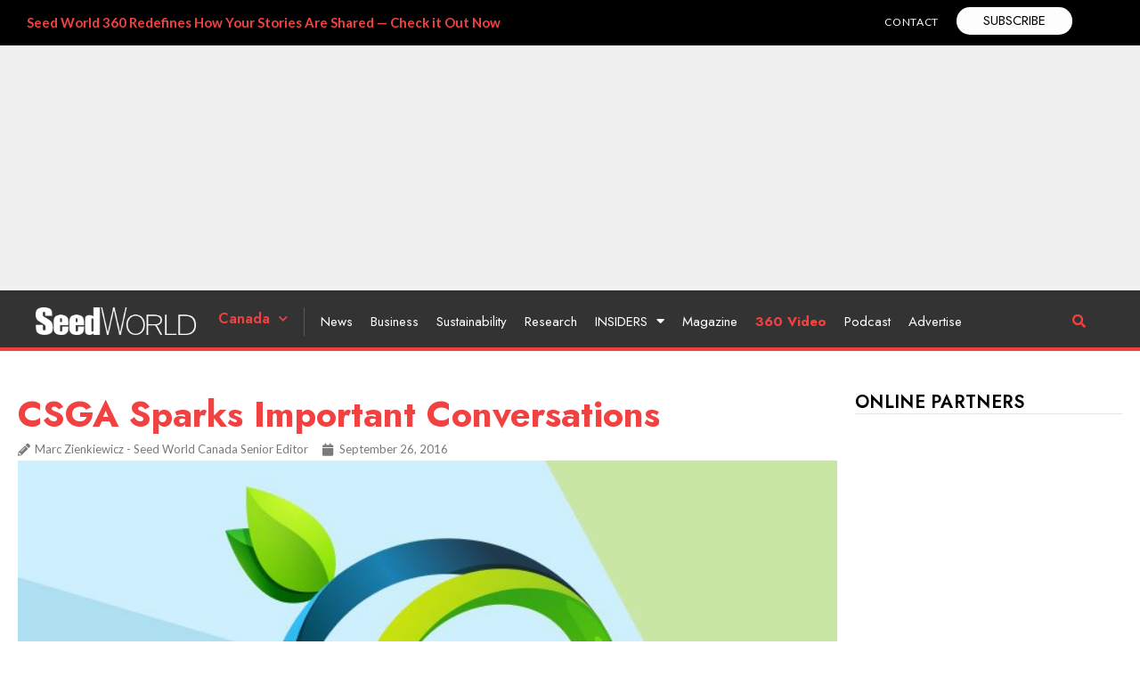

--- FILE ---
content_type: text/html; charset=UTF-8
request_url: https://www.seedworld.com/canada/2016/09/26/csga-sparks-important-conversations/
body_size: 56241
content:
<!doctype html>
<html lang="en-US">
<head><meta charset="UTF-8"><script>if(navigator.userAgent.match(/MSIE|Internet Explorer/i)||navigator.userAgent.match(/Trident\/7\..*?rv:11/i)){var href=document.location.href;if(!href.match(/[?&]nowprocket/)){if(href.indexOf("?")==-1){if(href.indexOf("#")==-1){document.location.href=href+"?nowprocket=1"}else{document.location.href=href.replace("#","?nowprocket=1#")}}else{if(href.indexOf("#")==-1){document.location.href=href+"&nowprocket=1"}else{document.location.href=href.replace("#","&nowprocket=1#")}}}}</script><script>(()=>{class RocketLazyLoadScripts{constructor(){this.v="2.0.2",this.userEvents=["keydown","keyup","mousedown","mouseup","mousemove","mouseover","mouseenter","mouseout","mouseleave","touchmove","touchstart","touchend","touchcancel","wheel","click","dblclick","input","visibilitychange"],this.attributeEvents=["onblur","onclick","oncontextmenu","ondblclick","onfocus","onmousedown","onmouseenter","onmouseleave","onmousemove","onmouseout","onmouseover","onmouseup","onmousewheel","onscroll","onsubmit"]}async t(){this.i(),this.o(),/iP(ad|hone)/.test(navigator.userAgent)&&this.h(),this.u(),this.l(this),this.m(),this.k(this),this.p(this),this._(),await Promise.all([this.R(),this.L()]),this.lastBreath=Date.now(),this.S(this),this.P(),this.D(),this.O(),this.M(),await this.C(this.delayedScripts.normal),await this.C(this.delayedScripts.defer),await this.C(this.delayedScripts.async),this.T("domReady"),await this.F(),await this.j(),await this.I(),this.T("windowLoad"),await this.A(),window.dispatchEvent(new Event("rocket-allScriptsLoaded")),this.everythingLoaded=!0,this.lastTouchEnd&&await new Promise((t=>setTimeout(t,500-Date.now()+this.lastTouchEnd))),this.H(),this.T("all"),this.U(),this.W()}i(){this.CSPIssue=sessionStorage.getItem("rocketCSPIssue"),document.addEventListener("securitypolicyviolation",(t=>{this.CSPIssue||"script-src-elem"!==t.violatedDirective||"data"!==t.blockedURI||(this.CSPIssue=!0,sessionStorage.setItem("rocketCSPIssue",!0))}),{isRocket:!0})}o(){window.addEventListener("pageshow",(t=>{this.persisted=t.persisted,this.realWindowLoadedFired=!0}),{isRocket:!0}),window.addEventListener("pagehide",(()=>{this.onFirstUserAction=null}),{isRocket:!0})}h(){let t;function e(e){t=e}window.addEventListener("touchstart",e,{isRocket:!0}),window.addEventListener("touchend",(function i(o){Math.abs(o.changedTouches[0].pageX-t.changedTouches[0].pageX)<10&&Math.abs(o.changedTouches[0].pageY-t.changedTouches[0].pageY)<10&&o.timeStamp-t.timeStamp<200&&(o.target.dispatchEvent(new PointerEvent("click",{target:o.target,bubbles:!0,cancelable:!0})),event.preventDefault(),window.removeEventListener("touchstart",e,{isRocket:!0}),window.removeEventListener("touchend",i,{isRocket:!0}))}),{isRocket:!0})}q(t){this.userActionTriggered||("mousemove"!==t.type||this.firstMousemoveIgnored?"keyup"===t.type||"mouseover"===t.type||"mouseout"===t.type||(this.userActionTriggered=!0,this.onFirstUserAction&&this.onFirstUserAction()):this.firstMousemoveIgnored=!0),"click"===t.type&&t.preventDefault(),this.savedUserEvents.length>0&&(t.stopPropagation(),t.stopImmediatePropagation()),"touchstart"===this.lastEvent&&"touchend"===t.type&&(this.lastTouchEnd=Date.now()),"click"===t.type&&(this.lastTouchEnd=0),this.lastEvent=t.type,this.savedUserEvents.push(t)}u(){this.savedUserEvents=[],this.userEventHandler=this.q.bind(this),this.userEvents.forEach((t=>window.addEventListener(t,this.userEventHandler,{passive:!1,isRocket:!0})))}U(){this.userEvents.forEach((t=>window.removeEventListener(t,this.userEventHandler,{passive:!1,isRocket:!0}))),this.savedUserEvents.forEach((t=>{t.target.dispatchEvent(new window[t.constructor.name](t.type,t))}))}m(){this.eventsMutationObserver=new MutationObserver((t=>{const e="return false";for(const i of t){if("attributes"===i.type){const t=i.target.getAttribute(i.attributeName);t&&t!==e&&(i.target.setAttribute("data-rocket-"+i.attributeName,t),i.target.setAttribute(i.attributeName,e))}"childList"===i.type&&i.addedNodes.forEach((t=>{if(t.nodeType===Node.ELEMENT_NODE)for(const i of t.attributes)this.attributeEvents.includes(i.name)&&i.value&&""!==i.value&&(t.setAttribute("data-rocket-"+i.name,i.value),t.setAttribute(i.name,e))}))}})),this.eventsMutationObserver.observe(document,{subtree:!0,childList:!0,attributeFilter:this.attributeEvents})}H(){this.eventsMutationObserver.disconnect(),this.attributeEvents.forEach((t=>{document.querySelectorAll("[data-rocket-"+t+"]").forEach((e=>{e.setAttribute(t,e.getAttribute("data-rocket-"+t)),e.removeAttribute("data-rocket-"+t)}))}))}k(t){Object.defineProperty(HTMLElement.prototype,"onclick",{get(){return this.rocketonclick},set(e){this.rocketonclick=e,this.setAttribute(t.everythingLoaded?"onclick":"data-rocket-onclick","this.rocketonclick(event)")}})}S(t){function e(e,i){let o=e[i];e[i]=null,Object.defineProperty(e,i,{get:()=>o,set(s){t.everythingLoaded?o=s:e["rocket"+i]=o=s}})}e(document,"onreadystatechange"),e(window,"onload"),e(window,"onpageshow");try{Object.defineProperty(document,"readyState",{get:()=>t.rocketReadyState,set(e){t.rocketReadyState=e},configurable:!0}),document.readyState="loading"}catch(t){console.log("WPRocket DJE readyState conflict, bypassing")}}l(t){this.originalAddEventListener=EventTarget.prototype.addEventListener,this.originalRemoveEventListener=EventTarget.prototype.removeEventListener,this.savedEventListeners=[],EventTarget.prototype.addEventListener=function(e,i,o){o&&o.isRocket||!t.B(e,this)&&!t.userEvents.includes(e)||t.B(e,this)&&!t.userActionTriggered||e.startsWith("rocket-")?t.originalAddEventListener.call(this,e,i,o):t.savedEventListeners.push({target:this,remove:!1,type:e,func:i,options:o})},EventTarget.prototype.removeEventListener=function(e,i,o){o&&o.isRocket||!t.B(e,this)&&!t.userEvents.includes(e)||t.B(e,this)&&!t.userActionTriggered||e.startsWith("rocket-")?t.originalRemoveEventListener.call(this,e,i,o):t.savedEventListeners.push({target:this,remove:!0,type:e,func:i,options:o})}}T(t){"all"===t&&(EventTarget.prototype.addEventListener=this.originalAddEventListener,EventTarget.prototype.removeEventListener=this.originalRemoveEventListener),this.savedEventListeners=this.savedEventListeners.filter((e=>{let i=e.type,o=e.target||window;return"domReady"===t&&"DOMContentLoaded"!==i&&"readystatechange"!==i||("windowLoad"===t&&"load"!==i&&"readystatechange"!==i&&"pageshow"!==i||(this.B(i,o)&&(i="rocket-"+i),e.remove?o.removeEventListener(i,e.func,e.options):o.addEventListener(i,e.func,e.options),!1))}))}p(t){let e;function i(e){return t.everythingLoaded?e:e.split(" ").map((t=>"load"===t||t.startsWith("load.")?"rocket-jquery-load":t)).join(" ")}function o(o){function s(e){const s=o.fn[e];o.fn[e]=o.fn.init.prototype[e]=function(){return this[0]===window&&t.userActionTriggered&&("string"==typeof arguments[0]||arguments[0]instanceof String?arguments[0]=i(arguments[0]):"object"==typeof arguments[0]&&Object.keys(arguments[0]).forEach((t=>{const e=arguments[0][t];delete arguments[0][t],arguments[0][i(t)]=e}))),s.apply(this,arguments),this}}if(o&&o.fn&&!t.allJQueries.includes(o)){const e={DOMContentLoaded:[],"rocket-DOMContentLoaded":[]};for(const t in e)document.addEventListener(t,(()=>{e[t].forEach((t=>t()))}),{isRocket:!0});o.fn.ready=o.fn.init.prototype.ready=function(i){function s(){parseInt(o.fn.jquery)>2?setTimeout((()=>i.bind(document)(o))):i.bind(document)(o)}return t.realDomReadyFired?!t.userActionTriggered||t.fauxDomReadyFired?s():e["rocket-DOMContentLoaded"].push(s):e.DOMContentLoaded.push(s),o([])},s("on"),s("one"),s("off"),t.allJQueries.push(o)}e=o}t.allJQueries=[],o(window.jQuery),Object.defineProperty(window,"jQuery",{get:()=>e,set(t){o(t)}})}P(){const t=new Map;document.write=document.writeln=function(e){const i=document.currentScript,o=document.createRange(),s=i.parentElement;let n=t.get(i);void 0===n&&(n=i.nextSibling,t.set(i,n));const a=document.createDocumentFragment();o.setStart(a,0),a.appendChild(o.createContextualFragment(e)),s.insertBefore(a,n)}}async R(){return new Promise((t=>{this.userActionTriggered?t():this.onFirstUserAction=t}))}async L(){return new Promise((t=>{document.addEventListener("DOMContentLoaded",(()=>{this.realDomReadyFired=!0,t()}),{isRocket:!0})}))}async I(){return this.realWindowLoadedFired?Promise.resolve():new Promise((t=>{window.addEventListener("load",t,{isRocket:!0})}))}M(){this.pendingScripts=[];this.scriptsMutationObserver=new MutationObserver((t=>{for(const e of t)e.addedNodes.forEach((t=>{"SCRIPT"!==t.tagName||t.noModule||t.isWPRocket||this.pendingScripts.push({script:t,promise:new Promise((e=>{const i=()=>{const i=this.pendingScripts.findIndex((e=>e.script===t));i>=0&&this.pendingScripts.splice(i,1),e()};t.addEventListener("load",i,{isRocket:!0}),t.addEventListener("error",i,{isRocket:!0}),setTimeout(i,1e3)}))})}))})),this.scriptsMutationObserver.observe(document,{childList:!0,subtree:!0})}async j(){await this.J(),this.pendingScripts.length?(await this.pendingScripts[0].promise,await this.j()):this.scriptsMutationObserver.disconnect()}D(){this.delayedScripts={normal:[],async:[],defer:[]},document.querySelectorAll("script[type$=rocketlazyloadscript]").forEach((t=>{t.hasAttribute("data-rocket-src")?t.hasAttribute("async")&&!1!==t.async?this.delayedScripts.async.push(t):t.hasAttribute("defer")&&!1!==t.defer||"module"===t.getAttribute("data-rocket-type")?this.delayedScripts.defer.push(t):this.delayedScripts.normal.push(t):this.delayedScripts.normal.push(t)}))}async _(){await this.L();let t=[];document.querySelectorAll("script[type$=rocketlazyloadscript][data-rocket-src]").forEach((e=>{let i=e.getAttribute("data-rocket-src");if(i&&!i.startsWith("data:")){i.startsWith("//")&&(i=location.protocol+i);try{const o=new URL(i).origin;o!==location.origin&&t.push({src:o,crossOrigin:e.crossOrigin||"module"===e.getAttribute("data-rocket-type")})}catch(t){}}})),t=[...new Map(t.map((t=>[JSON.stringify(t),t]))).values()],this.N(t,"preconnect")}async $(t){if(await this.G(),!0!==t.noModule||!("noModule"in HTMLScriptElement.prototype))return new Promise((e=>{let i;function o(){(i||t).setAttribute("data-rocket-status","executed"),e()}try{if(navigator.userAgent.includes("Firefox/")||""===navigator.vendor||this.CSPIssue)i=document.createElement("script"),[...t.attributes].forEach((t=>{let e=t.nodeName;"type"!==e&&("data-rocket-type"===e&&(e="type"),"data-rocket-src"===e&&(e="src"),i.setAttribute(e,t.nodeValue))})),t.text&&(i.text=t.text),t.nonce&&(i.nonce=t.nonce),i.hasAttribute("src")?(i.addEventListener("load",o,{isRocket:!0}),i.addEventListener("error",(()=>{i.setAttribute("data-rocket-status","failed-network"),e()}),{isRocket:!0}),setTimeout((()=>{i.isConnected||e()}),1)):(i.text=t.text,o()),i.isWPRocket=!0,t.parentNode.replaceChild(i,t);else{const i=t.getAttribute("data-rocket-type"),s=t.getAttribute("data-rocket-src");i?(t.type=i,t.removeAttribute("data-rocket-type")):t.removeAttribute("type"),t.addEventListener("load",o,{isRocket:!0}),t.addEventListener("error",(i=>{this.CSPIssue&&i.target.src.startsWith("data:")?(console.log("WPRocket: CSP fallback activated"),t.removeAttribute("src"),this.$(t).then(e)):(t.setAttribute("data-rocket-status","failed-network"),e())}),{isRocket:!0}),s?(t.fetchPriority="high",t.removeAttribute("data-rocket-src"),t.src=s):t.src="data:text/javascript;base64,"+window.btoa(unescape(encodeURIComponent(t.text)))}}catch(i){t.setAttribute("data-rocket-status","failed-transform"),e()}}));t.setAttribute("data-rocket-status","skipped")}async C(t){const e=t.shift();return e?(e.isConnected&&await this.$(e),this.C(t)):Promise.resolve()}O(){this.N([...this.delayedScripts.normal,...this.delayedScripts.defer,...this.delayedScripts.async],"preload")}N(t,e){this.trash=this.trash||[];let i=!0;var o=document.createDocumentFragment();t.forEach((t=>{const s=t.getAttribute&&t.getAttribute("data-rocket-src")||t.src;if(s&&!s.startsWith("data:")){const n=document.createElement("link");n.href=s,n.rel=e,"preconnect"!==e&&(n.as="script",n.fetchPriority=i?"high":"low"),t.getAttribute&&"module"===t.getAttribute("data-rocket-type")&&(n.crossOrigin=!0),t.crossOrigin&&(n.crossOrigin=t.crossOrigin),t.integrity&&(n.integrity=t.integrity),t.nonce&&(n.nonce=t.nonce),o.appendChild(n),this.trash.push(n),i=!1}})),document.head.appendChild(o)}W(){this.trash.forEach((t=>t.remove()))}async F(){try{document.readyState="interactive"}catch(t){}this.fauxDomReadyFired=!0;try{await this.G(),document.dispatchEvent(new Event("rocket-readystatechange")),await this.G(),document.rocketonreadystatechange&&document.rocketonreadystatechange(),await this.G(),document.dispatchEvent(new Event("rocket-DOMContentLoaded")),await this.G(),window.dispatchEvent(new Event("rocket-DOMContentLoaded"))}catch(t){console.error(t)}}async A(){try{document.readyState="complete"}catch(t){}try{await this.G(),document.dispatchEvent(new Event("rocket-readystatechange")),await this.G(),document.rocketonreadystatechange&&document.rocketonreadystatechange(),await this.G(),window.dispatchEvent(new Event("rocket-load")),await this.G(),window.rocketonload&&window.rocketonload(),await this.G(),this.allJQueries.forEach((t=>t(window).trigger("rocket-jquery-load"))),await this.G();const t=new Event("rocket-pageshow");t.persisted=this.persisted,window.dispatchEvent(t),await this.G(),window.rocketonpageshow&&window.rocketonpageshow({persisted:this.persisted})}catch(t){console.error(t)}}async G(){Date.now()-this.lastBreath>45&&(await this.J(),this.lastBreath=Date.now())}async J(){return document.hidden?new Promise((t=>setTimeout(t))):new Promise((t=>requestAnimationFrame(t)))}B(t,e){return e===document&&"readystatechange"===t||(e===document&&"DOMContentLoaded"===t||(e===window&&"DOMContentLoaded"===t||(e===window&&"load"===t||e===window&&"pageshow"===t)))}static run(){(new RocketLazyLoadScripts).t()}}RocketLazyLoadScripts.run()})();</script>
	
	<meta name="viewport" content="width=device-width, initial-scale=1">
	<link rel="profile" href="https://gmpg.org/xfn/11">
	<!--noptimize--><script id='fp_data_js' type="text/javascript" data-no-optimize="1" nowprocket>
			
			var fp_premium = true,
				FP = { 'fns' : {} },
				fp = {"loaded":[],"loading":[],"blocked_scripts":[],"waitlist":[],"actions":[],"observers":[],"tools":["ga41","fbp"],"notice":{"enabled":true,"display_notice":true,"gtag_no_cookie_mode":false,"url_passthrough":false,"ask_for_consent_again":true,"save_in_cdb":false,"save_all_consents":false,"priv_policy_update":1700845939,"blur_page":false,"scroll_lock":false,"hidden":["settings_btn"],"shown":[],"preselected_switches":[],"optin_switches":false,"toggle_selector":".fupi_show_cookie_notice, .fp_show_cookie_notice","main_mode":"optin","enable_scripts_after":"optin"},"vars":{"bot_list":"none","url":"https:\/\/www.seedworld.com\/wp-content\/plugins\/full-picture-premium\/","is_pro":true,"uploads_url":"https:\/\/www.seedworld.com\/wp-content\/uploads\/","is_customizer":false,"debug":false,"intersections":"-200px 0px -200px 0px","track_current_user":true,"dblclck_time":"300","track_scroll_min":"200","track_scroll_time":"5","formsubm_trackdelay":"3","link_click_delay":false,"reset_timer_on_anchor":false,"track404":false,"redirect404_url":false,"magic_keyword":"tracking","use_mutation_observer":false,"server_method":"rest","join_ref":false,"switch_ref":false},"ga41":{"id":"G-VBV5W38R1B","limit_country":{"method":"excl","countries":"AT, FR, NL, DK, IT"},"tax_terms":"taxonomy_terms","server_side":false},"fbp":{"pixel_id":"1303728514470227","limit_data_use":"1","limit_country":{"method":"excl","countries":"AT, FR, NL, DK, IT"},"server_side":false,"server_side_2":false},"geo":{"remember_geo":30}},
				fpdata = {"user":{"role":"Visitor","logged_in":false},"page_type":"Post","content_id":95557,"page_title":"CSGA Sparks Important Conversations","page_id":95557,"published":"2016-09-26 13:14:00","author_name":"Marc Zienkiewicz - Seed World Canada Senior Editor","terms":[{"name":"Business","slug":"business-can","parent":49,"taxonomy":"category"},{"name":"Business","slug":"business-global","parent":62,"taxonomy":"category"},{"name":"Canada","slug":"canada","parent":0,"taxonomy":"category"},{"name":"Global","slug":"global","parent":0,"taxonomy":"category"},{"name":"Associations","slug":"associations","parent":0,"taxonomy":"post_tag"},{"name":"Perspective","slug":"perspective","parent":0,"taxonomy":"post_tag"},{"name":"Seed World Canada","slug":"seed-world-canada","parent":0,"taxonomy":"post_tag"}]};fpdata.timezone = Intl.DateTimeFormat().resolvedOptions().timeZone;
fp.notice.vars = {};

(function (FP) {

	'use strict';

	var d = document,
		w = window;

	FP.getUrlParamByName = name => {
		// var match = RegExp('[?&]' + name + '=([^&]*)').exec(window.location.search);
		// return match && decodeURIComponent(match[1].replace(/\+/g, ' '));
		const queryString = window.location.search,
			urlParams = new URLSearchParams(queryString);
		return urlParams.get(name);
	};

	// BROKEN LINK TRACKING + REDIRECT TO A CUSTOM 404 PAGE
	if( fp.vars.track404 && fpdata.page_type == "404" && ! FP.getUrlParamByName("broken_link_location") ){
		const location = fp.vars.redirect404_url ? new URL( fp.vars.redirect404_url ) : window.location;
		window.location = location + ( location.search ? "&" : "?" ) + "broken_link_location=" + ( document.referrer || "direct_traffic_or_unknown" ) + "&broken_link=" + window.location;
	}

	FP.setCookie = (name, value, days = 0, mins = 0, path = "/") => {
		var expires = "";
		if ( days > 0 || mins > 0 ) {
			var date = new Date();
			if (days > 0) {
				date.setTime(date.getTime() + days * 24 * 60 * 60 * 1000);
			} else {
				date.setTime(date.getTime() + mins * 60 * 1000);
			}
			expires = "; expires=" + date.toGMTString();
		};
		d.cookie = name + "=" + value + expires + "; path=" + path + "; sameSite=strict";
	};

	FP.readCookie = name => {
		var nameEQ = name + "=";
		var ca = d.cookie.split(';');
		for (var i = 0; i < ca.length; i++) {
			var c = ca[i];
			while (c.charAt(0) == ' ') {c = c.substring(1, c.length);}
			if (c.indexOf(nameEQ) == 0) return c.substring(nameEQ.length, c.length);
		};
		return null;
	};

	FP.nl2Arr = nl => nl ? [].slice.call(nl) : false;

	FP.findID = (e, c) => {
        if ( c === null ) return null;
        if ( !e ) return false;
        c = c || document;
        return c.getElementById(e);
    };

	FP.findAll = (e, c) => {
		if ( c === null ) return [];
		if ( ! e ) return false;
		c = c || document;
		return FP.nl2Arr(c.querySelectorAll(e));
	};
	
	FP.loadScript = scr_id => {
		
		let temp_script = FP.findID( scr_id + '_temp' ),
			new_script = document.createElement('script');

		new_script.innerHTML = temp_script.innerHTML;
		temp_script.parentNode.insertBefore(new_script, temp_script.nextSibling);
		temp_script.remove();

		fp.loaded.push( scr_id );
	};

	FP.getRandomStr = ()=>{
		return ( Math.random() + 1 ).toString(36).substring(2);
	};

	FP.deleteCookie = name => { FP.setCookie(name, "", -1); };

    FP.getInner = function (vals, splitter = ".") {
        
        let args = Array.isArray(vals) ? vals : vals.split(splitter).map( arg => arg.trim() ),
            obj = window[args.shift()];

        for (var i = 0; i < args.length; i++) {
            var prop = args[i];
            if (! obj || ! obj.hasOwnProperty(prop)) return false;
            obj = obj[prop];
        };

        return obj;
    };

	FP.runFn = ( fn_name, args_arr ) => {
			
		let fn = FP.getInner( fn_name, "." );
		
		if ( fn ) {
			args_arr ? fn( ...args_arr ) : fn();
		} else {
			fp.waitlist[fn_name] = typeof args_arr === 'undefined' ? [] : args_arr;
		};
	};

	FP.enqueueFn = ( fn_name ) => {
		let fn = FP.getInner( fn_name, "." );
		if ( fp.waitlist[fn_name] ) fn( ...fp.waitlist[fn_name] );
	}

	FP.getScript = ( url, cb, attrs, type = 'script', fallback = false ) => {

		attrs = attrs || false;
		var s = "";

		if ( type == "img" ) {
			s = d.createElement('img');
			s.src = url;
		} else if ( type == "link" ) {
			s = d.createElement('link');
			s.href = url;
		} else {
			s = d.createElement('script')
			s.src = url;
			s.type = 'application/javascript';
		}

		s.onerror = ()=>{ 
			if ( fallback ) FP.getScript( fallback, cb, attrs, type );
		};

		if (attrs) {
			for (var key in attrs) {
				if ( key !== "/" ) s.setAttribute(key, attrs[key]);
			}
		}

		d.getElementsByTagName("head")[0].appendChild(s);
		if (fp.vars.debug) console.log("[FP] Script loaded: ", url);
		if (cb) s.onload = cb;
	};

	FP.sendEvt = (evt_name, details_a) => {
        var details = details_a ? { 'detail' : details_a } : {},
            fp_event = new CustomEvent( evt_name, details );
        document.dispatchEvent(fp_event);
    };

	FP.prepareProduct = ( type, id, data ) => {
		
		if ( type !== "cart_item" ) fpdata.woo.products[id] = fpdata.woo.products[id] ? { ...fpdata.woo.products[id], ...data } : data;
		
		if ( type == 'single' || type == 'teaser' ) {

			// prepare products after all load
			if ( fp.vars.wooImpressTimeout ) clearTimeout( fp.vars.wooImpressTimeout );
			fp.vars.wooImpressTimeout = setTimeout( () => FP.runFn( "FP.fns.prepare_teaser_and_single" ), 200 );
		}
    };

	// CHECK FOR BOT TRAFFIC
	// -- modified version of https://stackoverflow.com/a/65563155/7702522
	
	// BOT CHECK (instant)
	fpdata.is_robot = (() => {
		
		// SMALL list
		if ( fp.vars.bot_list == "basic" ) {
			
			const robots = new RegExp([/bot/,/spider/,/crawl/,/APIs-Google/,/AdsBot/,/Googlebot/,/mediapartners/,/Google Favicon/,/FeedFetcher/,/Google-Read-Aloud/,/googleweblight/,/bingbot/,/yandex/,/baidu/,/duckduck/,/Yahoo Link Preview/,/ia_archiver/,/facebookexternalhit/,/pinterest\.combot/,/redditbot/,/slackbot/,/Twitterbot/,/WhatsApp/,/S[eE][mM]rushBot/].map((r) => r.source).join("|"),"i");

			return robots.test(navigator.userAgent);

		// BIG list
		} else if ( fp.vars.bot_list == "big" ) {

			const robots = new RegExp([
				/Googlebot/, /AdsBot/, /Feedfetcher-Google/, /Mediapartners-Google/, /Mediapartners/, /APIs-Google/, 
				/Google-InspectionTool/, /Storebot-Google/, /GoogleOther/, /bingbot/, /Slurp/, /wget/, /LinkedInBot/, 
				/Python-urllib/, /python-requests/, /aiohttp/, /httpx/, /libwww-perl/, /httpunit/, /Nutch/, 
				/Go-http-client/, /phpcrawl/, /msnbot/, /jyxobot/, /FAST-WebCrawler/, /FAST Enterprise Crawler/, 
				/BIGLOTRON/, /Teoma/, /convera/, /seekbot/, /Gigabot/, /Gigablast/, /exabot/, /ia_archiver/, 
				/GingerCrawler/, /webmon/, /HTTrack/, /grub\.org/, /UsineNouvelleCrawler/, /antibot/, 
				/netresearchserver/, /speedy/, /fluffy/, /findlink/, /msrbot/, /panscient/, /yacybot/, /AISearchBot/, 
				/ips-agent/, /tagoobot/, /MJ12bot/, /woriobot/, /yanga/, /buzzbot/, /mlbot/, /yandex\.combots/, 
				/purebot/, /Linguee Bot/, /CyberPatrol/, /voilabot/, /Baiduspider/, /citeseerxbot/, /spbot/, 
				/twengabot/, /postrank/, /Turnitin/, /scribdbot/, /page2rss/, /sitebot/, /linkdex/, /Adidxbot/, 
				/ezooms/, /dotbot/, /Mail\.RU_Bot/, /discobot/, /heritrix/, /findthatfile/, /europarchive\.org/, 
				/NerdByNature\.Bot/, /sistrix crawler/, /Ahrefs/, /fuelbot/, /CrunchBot/, /IndeedBot/, 
				/mappydata/, /woobot/, /ZoominfoBot/, /PrivacyAwareBot/, /Multiviewbot/, /SWIMGBot/, /Grobbot/, 
				/eright/, /Apercite/, /semanticbot/, /Aboundex/, /domaincrawler/, /wbsearchbot/, /summify/, /CCBot/, 
				/edisterbot/, /SeznamBot/, /ec2linkfinder/, /gslfbot/, /aiHitBot/, /intelium_bot/, 
				/facebookexternalhit/, /Yeti/, /RetrevoPageAnalyzer/, /lb-spider/, /Sogou/, /lssbot/, /careerbot/, 
				/wotbox/, /wocbot/, /ichiro/, /DuckDuckBot/, /lssrocketcrawler/, /drupact/, /webcompanycrawler/, 
				/acoonbot/, /openindexspider/, /gnam gnam spider/, /web-archive-net\.com\.bot/, /backlinkcrawler/, 
				/coccoc/, /integromedb/, /content crawler spider/, /toplistbot/, /it2media-domain-crawler/, 
				/ip-web-crawler\.com/, /siteexplorer\.info/, /elisabot/, /proximic/, /changedetection/, /arabot/, 
				/WeSEE:Search/, /niki-bot/, /CrystalSemanticsBot/, /rogerbot/, /360Spider/, /psbot/, 
				/InterfaxScanBot/, /CC Metadata Scaper/, /g00g1e\.net/, /GrapeshotCrawler/, /urlappendbot/, 
				/brainobot/, /fr-crawler/, /binlar/, /SimpleCrawler/, /Twitterbot/, /cXensebot/, /smtbot/, 
				/bnf\.fr_bot/, /A6-Indexer/, /ADmantX/, /Facebot/, /OrangeBot/, /memorybot/, /AdvBot/, 
				/MegaIndex/, /SemanticScholarBot/, /ltx71/, /nerdybot/, /xovibot/, /BUbiNG/, /Qwantify/, 
				/archive\.org_bot/, /Applebot/, /TweetmemeBot/, /crawler4j/, /findxbot/, /SemrushBot/, 
				/yoozBot/, /lipperhey/, /Y!J/, /Domain Re-Animator Bot/, /AddThis/, /Screaming Frog SEO Spider/, 
				/MetaURI/, /Scrapy/, /Livelapbot/, /OpenHoseBot/, /CapsuleChecker/, /collection@infegy\.com/, 
				/IstellaBot/, /DeuSu/, /betaBot/, /Cliqzbot/, /MojeekBot/, /netEstate NE Crawler/, 
				/SafeSearch microdata crawler/, /Gluten Free Crawler/, /Sonic/, /Sysomos/, /Trove/, /deadlinkchecker/, 
				/Slack-ImgProxy/, /Embedly/, /RankActiveLinkBot/, /iskanie/, /SafeDNSBot/, /SkypeUriPreview/, 
				/Veoozbot/, /Slackbot/, /redditbot/, /datagnionbot/, /Google-Adwords-Instant/, /adbeat_bot/, 
				/WhatsApp/, /contxbot/, /pinterest\.combot/, /electricmonk/, /GarlikCrawler/, /BingPreview/, 
				/vebidoobot/, /FemtosearchBot/, /Yahoo Link Preview/, /MetaJobBot/, /DomainStatsBot/, /mindUpBot/, 
				/Daum/, /Jugendschutzprogramm-Crawler/, /Xenu Link Sleuth/, /Pcore-HTTP/, /moatbot/, /KosmioBot/, 
				/pingdom/, /AppInsights/, /PhantomJS/, /Gowikibot/, /PiplBot/, /Discordbot/, /TelegramBot/, 
				/Jetslide/, /newsharecounts/, /James BOT/, /Barkrowler/, /TinEye/, /SocialRankIOBot/, 
				/trendictionbot/, /Ocarinabot/, /epicbot/, /Primalbot/, /DuckDuckGo-Favicons-Bot/, /GnowitNewsbot/, 
				/Leikibot/, /LinkArchiver/, /YaK/, /PaperLiBot/, /Digg Deeper/, /dcrawl/, /Snacktory/, /AndersPinkBot/, 
				/Fyrebot/, /EveryoneSocialBot/, /Mediatoolkitbot/, /Luminator-robots/, /ExtLinksBot/, /SurveyBot/, 
				/NING/, /okhttp/, /Nuzzel/, /omgili/, /PocketParser/, /YisouSpider/, /um-LN/, /ToutiaoSpider/, 
				/MuckRack/, /Jamie's Spider/, /AHC/, /NetcraftSurveyAgent/, /Laserlikebot/, /^Apache-HttpClient/, 
				/AppEngine-Google/, /Jetty/, /Upflow/, /Thinklab/, /Traackr\.com/, /Twurly/, /Mastodon/, /http_get/, 
				/DnyzBot/, /botify/, /007ac9 Crawler/, /BehloolBot/, /BrandVerity/, /check_http/, /BDCbot/, 
				/ZumBot/, /EZID/, /ICC-Crawler/, /ArchiveBot/, /^LCC /, /filterdb\.iss\.netcrawler/, /BLP_bbot/, 
				/BomboraBot/, /Buck/, /Companybook-Crawler/, /Genieo/, /magpie-crawler/, /MeltwaterNews/,
				/Moreover/,/newspaper/,/ScoutJet/,/sentry/,/StorygizeBot/,/UptimeRobot/,/OutclicksBot/,
				/seoscanners/,/Hatena/,/Google Web Preview/,/MauiBot/,/AlphaBot/,/SBL-BOT/,/IAS crawler/,
				/adscanner/,/Netvibes/,/acapbot/,/Baidu-YunGuanCe/,/bitlybot/,/blogmuraBot/,/Bot\.AraTurka\.com/,
				/bot-pge\.chlooe\.com/,/BoxcarBot/,/BTWebClient/,/ContextAd Bot/,/Digincore bot/,/Disqus/,/Feedly/,
				/Fetch/,/Fever/,/Flamingo_SearchEngine/,/FlipboardProxy/,/g2reader-bot/,/G2 Web Services/,/imrbot/,
				/K7MLWCBot/,/Kemvibot/,/Landau-Media-Spider/,/linkapediabot/,/vkShare/,/Siteimprove\.com/,/BLEXBot/,
				/DareBoost/,/ZuperlistBot/,/Miniflux/,/Feedspot/,/Diffbot/,/SEOkicks/,/tracemyfile/,/Nimbostratus-Bot/,
				/zgrab/,/PR-CY\.RU/,/AdsTxtCrawler/,/Datafeedwatch/,/Zabbix/,/TangibleeBot/,/google-xrawler/,/axios/,
				/Amazon CloudFront/,/Pulsepoint/,/CloudFlare-AlwaysOnline/,/Google-Structured-Data-Testing-Tool/,
				/WordupInfoSearch/,/WebDataStats/,/HttpUrlConnection/,/Seekport Crawler/,/ZoomBot/,/VelenPublicWebCrawler/,
				/MoodleBot/,/jpg-newsbot/,/outbrain/,/W3C_Validator/,/Validator\.nu/,/W3C-checklink/,/W3C-mobileOK/,
				/W3C_I18n-Checker/,/FeedValidator/,/W3C_CSS_Validator/,/W3C_Unicorn/,/Google-PhysicalWeb/,/Blackboard/,
				/ICBot/,/BazQux/,/Twingly/,/Rivva/,/Experibot/,/awesomecrawler/,/Dataprovider\.com/,/GroupHigh/,
				/theoldreader\.com/,/AnyEvent/,/Uptimebot\.org/,/Nmap Scripting Engine/,/2ip\.ru/,/Clickagy/,
				/Caliperbot/,/MBCrawler/,/online-webceo-bot/,/B2B Bot/,/AddSearchBot/,/Google Favicon/,/HubSpot/,
				/Chrome-Lighthouse/,/HeadlessChrome/,/CheckMarkNetwork/,/www\.uptime\.com/,/Streamline3Bot/,/serpstatbot/,
				/MixnodeCache/,/^curl/,/SimpleScraper/,/RSSingBot/,/Jooblebot/,/fedoraplanet/,/Friendica/,/NextCloud/,
				/Tiny Tiny RSS/,/RegionStuttgartBot/,/Bytespider/,/Datanyze/,/Google-Site-Verification/,/TrendsmapResolver/,
				/tweetedtimes/,/NTENTbot/,/Gwene/,/SimplePie/,/SearchAtlas/,/Superfeedr/,/feedbot/,/UT-Dorkbot/,/Amazonbot/,
				/SerendeputyBot/,/Eyeotabot/,/officestorebot/,/Neticle Crawler/,/SurdotlyBot/,/LinkisBot/,/AwarioSmartBot/,
				/AwarioRssBot/,/RyteBot/,/FreeWebMonitoring SiteChecker/,/AspiegelBot/,/NAVER Blog Rssbot/,/zenback bot/,
				/SentiBot/,/Domains Project/,/Pandalytics/,/VKRobot/,/bidswitchbot/,/tigerbot/,/NIXStatsbot/,/Atom Feed Robot/,
				/curebot/,/PagePeeker/,/Vigil/,/rssbot/,/startmebot/,/JobboerseBot/,/seewithkids/,/NINJA bot/,/Cutbot/,
				/BublupBot/,/BrandONbot/,/RidderBot/,/Taboolabot/,/Dubbotbot/,/FindITAnswersbot/,/infoobot/,/Refindbot/,
				/BlogTraffic\d\.\d+ Feed-Fetcher/,/SeobilityBot/,/Cincraw/,/Dragonbot/,/VoluumDSP-content-bot/,/FreshRSS/,
				/BitBot/,/^PHP-Curl-Class/,/Google-Certificates-Bridge/,/centurybot/,/Viber/,/e\.ventures Investment Crawler/,
				/evc-batch/,/PetalBot/,/virustotal/,/(^| )PTST/,/minicrawler/,/Cookiebot/,/trovitBot/,/seostar\.co/,/IonCrawl/,
				/Uptime-Kuma/,/SeekportBot/,/FreshpingBot/,/Feedbin/,/CriteoBot/,/Snap URL Preview Service/,/Better Uptime Bot/,
				/RuxitSynthetic/,/Google-Read-Aloud/,/ValveSteam/,/OdklBot/,/GPTBot/,/ChatGPT-User/,/YandexRenderResourcesBot/,
				/LightspeedSystemsCrawler/,/ev-crawler/,/BitSightBot/,/woorankreview/,/Google-Safety/,/AwarioBot/,/DataForSeoBot/,
				/Linespider/,/WellKnownBot/,/A Patent Crawler/,/StractBot/,/search\.marginalia\.nu/,/YouBot/,/Nicecrawler/,/Neevabot/,
				/BrightEdge Crawler/,/SiteCheckerBotCrawler/,/TombaPublicWebCrawler/,/CrawlyProjectCrawler/,/KomodiaBot/,/KStandBot/,
				/CISPA Webcrawler/,/MTRobot/,/hyscore\.io/,/AlexandriaOrgBot/,/2ip bot/,/Yellowbrandprotectionbot/,/SEOlizer/,
				/vuhuvBot/,/INETDEX-BOT/,/Synapse/,/t3versionsBot/,/deepnoc/,/Cocolyzebot/,/hypestat/,/ReverseEngineeringBot/,
				/sempi\.tech/,/Iframely/,/MetaInspector/,/node-fetch/,/lkxscan/,/python-opengraph/,/OpenGraphCheck/,
				/developers\.google\.com\+websnippet/,/SenutoBot/,/MaCoCu/,/NewsBlur/,/inoreader/,/NetSystemsResearch/,/PageThing/,
				/WordPress/,/PhxBot/,/ImagesiftBot/,/Expanse/,/InternetMeasurement/,/^BW/,/GeedoBot/,/Audisto Crawler/,
				/PerplexityBot/,/claudebot/,/Monsidobot/,/GroupMeBot/].map((r) => r.source).join("|"),"i");

				return robots.test(navigator.userAgent);

		} else {
			return false;
		};
	})();

	// GENERATE A RANDOM STRING FOR VARIOUS USES
	fp.random = FP.getRandomStr(7);

	// GTAG & GTM STUFF

	// First, we set the dataLayers for GA and GAds (and GTM DataLayer if it has no DL Protection enabled)

	window.dataLayer = window.dataLayer || [];
	window.gtag = function(){window.dataLayer.push(arguments);}

	// next, we set a separate GTM DataLayer if it has DL Protection enabled

	if ( fp.gtm ) {
		fp.gtm.datalayer = ! fp.gtm.datalayer || fp.gtm.datalayer == "default" ? "dataLayer" : "fupi_dataLayer";
		if ( fp.gtm.datalayer == "fupi_dataLayer" ){
			window[fp.gtm.datalayer] = window[fp.gtm.datalayer] || [];
			window.fupi_gtm_gtag = function(){window[fp.gtm.datalayer].push(arguments);} // gtag used for consents
		}
	};

	// UPDATE COOKIE DATA - fupi_cookies and fpdata.cookies

	let magic_keyw = FP.getUrlParamByName( fp.vars.magic_keyword ),
		ga4_debug = FP.getUrlParamByName("ga4_debug"),
		cookies = FP.readCookie('fp_cookie');
	
	cookies = cookies ? JSON.parse(cookies) : false;

	fpdata.cookies = false;

	if ( magic_keyw && magic_keyw == 'off' ){

		var updated_cookies = { 'stats' : false, 'personalisation' : false, 'marketing' : false, 'disabled' : true };

		fp.vars.track_current_user = false;
		FP.setCookie('fp_cookie', JSON.stringify(updated_cookies), 7300 );
		fpdata.cookies = updated_cookies;

	} else if ( ga4_debug ){

		if ( ga4_debug == 'on' ) {
			
			var updated_cookies = { 'stats' : true, 'personalisation' : true, 'marketing' : true, 'disabled' : false, 'ga4_debug' : 'on' };
	
			if ( cookies && cookies.pp_pub ) updated_cookies.pp_pub = cookies.pp_pub;
			if ( cookies && cookies.tools ) updated_cookies.tools = cookies.tools;
	
			FP.setCookie('fp_cookie', JSON.stringify(updated_cookies), 7300 );
			fpdata.cookies = updated_cookies;

		} else if ( ga4_debug == 'off' ) {
			var updated_cookies = { 'stats' : true, 'personalisation' : true, 'marketing' : true, 'disabled' : false };
	
			if ( cookies && cookies.pp_pub ) updated_cookies.pp_pub = cookies.pp_pub;
			if ( cookies && cookies.tools ) updated_cookies.tools = cookies.tools;
	
			FP.setCookie('fp_cookie', JSON.stringify(updated_cookies), 7300 );
			fpdata.cookies = updated_cookies;
		}

	} else if ( FP.getUrlParamByName("reset_cookies") || ( magic_keyw && ( magic_keyw == 'reset' || magic_keyw == 'on' ) ) ){

		FP.deleteCookie('fp_cookie');

	} else {

		var changed = false;

		if ( cookies ) {
			if ( cookies.disabled ) {

				var updated_cookies = { 'stats' : false, 'personalisation' : false, 'marketing' : false, 'disabled' : true };
				
				fp.vars.track_current_user = false;
				FP.setCookie('fp_cookie', JSON.stringify(updated_cookies), 7300 );
				fpdata.cookies = updated_cookies;

			} else if ( fp.notice ) {

				if ( fp.notice.priv_policy_update ){
				
					if ( ! cookies.pp_pub || cookies.pp_pub != fp.notice.priv_policy_update ) changed = true;
					
					if ( fp.tools ){
						if ( ! cookies.tools || ! fp.tools.every( id => cookies.tools.includes(id) ) ) changed = true;
					}
				}
		
				if ( changed ) {
					FP.deleteCookie('fp_cookie');
				} else {
					fpdata.cookies = cookies;
					if ( fpdata.cookies.disabled ) fp.vars.track_current_user = false;
				}
			}
		}
	}

	//
	// CONSENT BANNER 
	//

	
	if ( fp.vars.track_current_user && ! fp.vars.is_customizer && fp.notice.enabled && ! fpdata.cookies && fp.notice.display_notice ) {
		
		// BLUR BACKGROUND
		if ( fp.notice.blur_page ) {
			document.getElementsByTagName( 'html' )[0].classList.add('fupi_blur');
		}
		
		// LOCK PAGESCROLL
		if ( fp.notice.scroll_lock ) {
			document.getElementsByTagName( 'html' )[0].classList.add('fupi_scroll_lock');
		}
	}

	FP.updateConsents = () => {

		// if the user made a choice in the past
		if ( fpdata.cookies ){
			fpdata.consents = {
				'can_track_stats' : fpdata.cookies.stats || false,
				'can_track_pers' : fpdata.cookies.personalisation || false,
				'can_track_market' : fpdata.cookies.marketing || false,
			};

		// if no choice was made in the past
		} else {
			
			// deny all if consent banner is in optin mode
			if ( fp.notice.enabled && fp.notice.mode == "optin" ) {
				fpdata.consents = {
					'can_track_stats' : false,
					'can_track_pers' : false,
					'can_track_market' : false,
				}
			
			// agree to all if consent banner is disabled or we are in optout or notification mode
			} else {
			 	fpdata.consents = {
					'can_track_stats' : true,
					'can_track_pers' : true,
					'can_track_market' : true,
				}
			}
		}

		if ( ! fp.vars.is_customizer ) {
		
			// Set GTAG consents

			["gtag", "fupi_gtm_gtag"].forEach( tag_name => {

				if ( tag_name == "fupi_gtm_gtag" && ! window.fupi_gtm_gtag ) return;

				// if the user made a choice in the past
				if ( fpdata.cookies ){
					
					window[tag_name]("consent", "default", {
						"ad_storage": fpdata.cookies.marketing ? "granted" : "denied",
						"ad_user_data" : fpdata.cookies.marketing ? "granted" : "denied",
						"ad_personalization" : fpdata.cookies.marketing ? "granted" : "denied",
						"analytics_storage": fpdata.cookies.stats ? "granted" : "denied",
						"personalization_storage": fpdata.cookies.personalisation ? "granted" : "denied",
						"functionality_storage": "granted",
						"security_storage": "granted",
					});
					
					if ( fp.vars.debug ) console.log("[FP] Google consents set to user choices");
				
				// if no choice was made in the past
				} else {
					
					// deny all if consent banner is in optin mode
					if ( fp.notice.enabled && fp.notice.mode == "optin" ) {
						
						window[tag_name]("consent", "default", {
							"ad_storage": "denied",
							"ad_user_data" : "denied",
							"ad_personalization" : "denied",
							"analytics_storage": "denied",
							"personalization_storage": "denied",
							"functionality_storage": "granted",
							"security_storage": "granted",
						});
					
						if ( fp.vars.debug ) console.log("[FP] All Google consents denied");
					
					// agree to all if consent banner is disabled or we are in optout or notification mode
					} else {
						
						window[tag_name]("consent", "default", {
							"ad_storage": "granted",
							"ad_user_data" : "granted",
							"ad_personalization" : "granted",
							"analytics_storage": "granted",
							"personalization_storage": "granted",
							"functionality_storage": "granted",
							"security_storage": "granted",
						});
					
						if ( fp.vars.debug ) console.log("[FP] All Google consents granted");
					};
				}
			} );
			
			// we set URL Passthrough for standard GTAG
			if ( fp.notice.enabled && fp.notice.gtag_no_cookie_mode && fp.notice.url_passthrough && ( fp.notice.mode == "optin" || fp.notice.mode == "optout" ) ) {
				window.gtag("set", "url_passthrough", true);
			};
		}
    }
	
	let uses_geo = false;

	FP.postToServer = ( event_data_a ) => {

		if ( fpdata.is_robot ) return;
		if ( fp.vars.debug ) console.log( "[FP] Posting to server", event_data_a );

		let fetch_url = fp.vars.server_method == "rest" ? "/index.php?rest_route=/fupi/v1/sender" : "/wp-admin/admin-ajax.php?action=fupi_ajax";

		if ( fp.vars.debug ) {
		
			fetch( fetch_url, {
				method: "POST",
				body: JSON.stringify( event_data_a ),
				credentials: 'same-origin',
				headers: {
					"Content-type": "application/json; charset=UTF-8",
					// "X-WP-Nonce": fp_nonce
					}
					})
				.then((response) => response.json())
				.then((json) => console.log(json));

		} else {

			fetch( fetch_url, {
				method: "POST",
				credentials: 'same-origin',
				body: JSON.stringify( event_data_a ),
				headers: {
					"Content-type": "application/json; charset=UTF-8",
					// "X-WP-Nonce": fp_nonce
				}
			});
		}
	};

	
	FP.changeReferrer = ref => {
	
		if ( ref == 'non_http' ) {
			
			let rules = JSON.parse( fp.vars.track_non_http );

			for ( const nr in rules ) {
				
				let match_found = false;

				if ( rules[nr].compare == "incl" ) {
					match_found = document.referrer.includes(rules[nr].search); 
				} else if ( rules[nr].compare == "start" ){
					match_found = document.referrer.indexOf(rules[nr].search) == 0;
				} else {
					match_found = rules[nr].search == document.referrer;
				};
				
				if ( match_found ) {
					ref = rules[nr].replace.indexOf('http') == 0 ? rules[nr].replace : "https://" + rules[nr].replace;
					ref = ref.slice(-1) == "/" ? ref : ref + "/";
					delete window.document.referrer;
					window.document.__defineGetter__('referrer', ()=>{return ref;});
					break;
				}
			}

		} else if ( ref == 'switch_ref' ) {
			
			let rules = JSON.parse( fp.vars.switch_ref );

			for ( const nr in rules ) {
				if ( document.location.href.includes( rules[nr].search ) ) {
					delete window.document.referrer;
					window.document.__defineGetter__('referrer', ()=>{return rules[nr].replace;});
					break;
				};
			}

		} else {
			delete window.document.referrer;
			window.document.__defineGetter__('referrer', ()=>{return ref;});
		}
	};
	
	// MODIFY REFERRER

	if ( fp.vars.is_pro && fp.vars.join_ref && document.referrer.indexOf('http') == 0 ){

		if ( fp.vars.join_ref.includes('fb') ) {
			if ( !! document.referrer.match(/https*:\/\/.+\.facebook\.com\/*/) || document.referrer == "https://www.facebook.com/" || document.referrer == "http://m.facebook.com" ) {
				FP.changeReferrer('https://facebook.com/');
			}
		}

		if ( fp.vars.join_ref.includes('insta') ) {
			if ( !! document.referrer.match(/https*:\/\/.+\.instagram\.com\/*/) || document.referrer == "http://instagram.com/" ) {
				FP.changeReferrer('https://instagram.com/');
			}
		}

		if ( fp.vars.join_ref.includes('pin') ) {
			if ( document.referrer.includes(".pinterest.") && ! document.referrer.includes("/pin/") && ! document.referrer.includes("utm_") ) {
				FP.changeReferrer('https://pinterest.com/');
			}
		}
	}

	if ( fp.vars.is_pro && fp.vars.track_non_http ){
		if ( document.referrer.indexOf('http') !== 0 && document.referrer.indexOf(document.location.origin) !== 0 && document.referrer.length > 0 ){
			FP.changeReferrer('non_http');
		}
	}

	if ( fp.vars.is_pro && fp.vars.switch_ref ){
		FP.changeReferrer('switch_ref');
	}

		function setNoticeMode(){

			if ( fp.notice.enabled && ( fp.notice.main_mode == "auto_strict" || fp.notice.main_mode == "auto_lax" || fp.notice.main_mode == "manual" ) ) {
					
				// country unknown
				if ( fpdata.country == "unknown" ) {
					
					fp.notice.mode = fp.notice.enable_scripts_after ? fp.notice.enable_scripts_after : "optin";
				
				// country known, region unknown
				} else if ( fpdata.region == "unknown" ){

					let country_regex = new RegExp( "[\\s,]*" + fpdata.country + "\\s*," );
					if ( fp.notice.optin ){
						let optin_countries = "," + fp.notice.optin.replace( /\([A-Z,\s]*\)/g, '') + ",";
						if ( fp.notice.optin == "all" || fp.notice.optin != "none" && !! optin_countries.match( country_regex ) ) fp.notice.mode = "optin";
					};

					if ( ! fp.notice.mode && fp.notice.optout ){
						let optout_countries = "," + fp.notice.optout.replace( /\([A-Z,\s]*\)/g, '') + ",";
						if ( fp.notice.optout == "all" || fp.notice.optout != "none" && !! optout_countries.match( country_regex ) ) fp.notice.mode = "optout";
					};

					if ( ! fp.notice.mode && fp.notice.inform ){
						let inform_countries = "," + fp.notice.inform.replace( /\([A-Z,\s]*\)/g, '') + ",";
						if ( fp.notice.inform == "all" || fp.notice.inform != "none" && !! inform_countries.match( country_regex ) ) fp.notice.mode = "notify";
					};

					if ( ! fp.notice.mode ) fp.notice.mode = "hide";

				// country & region known
				} else {
					
					let country_regex = new RegExp( "[\\s,]*" + fpdata.country + "\\s*," ),
						region_regex = new RegExp( "[\\s,]*" + fpdata.country + "\\s*\\(.*" + fpdata.region + ".*\\)" );

					if ( fp.notice.optin ){
						let optin_countries = "," + fp.notice.optin + ",";
						if ( fp.notice.optin == "all" || fp.notice.optin != "none" && ( !! optin_countries.match( region_regex ) || !! optin_countries.match( country_regex ) ) ) fp.notice.mode = "optin";
					};

					if ( ! fp.notice.mode && fp.notice.optout ){
						let optout_countries = "," + fp.notice.optout + ",";
						if ( fp.notice.optout == "all" || fp.notice.optout != "none" && ( !! optout_countries.match( region_regex ) || !! optout_countries.match( country_regex ) ) ) fp.notice.mode = "optout";
					};

					if ( ! fp.notice.mode && fp.notice.inform ){
						let inform_countries = "," + fp.notice.inform + ",";
						if ( fp.notice.inform == "all" || fp.notice.inform != "none" && ( !! inform_countries.match( region_regex ) || !! inform_countries.match( country_regex ) ) ) fp.notice.mode = "notify";
					};

					if ( ! fp.notice.mode ) fp.notice.mode = "hide";
				}
			} else {
				if ( fp.notice.enabled ) fp.notice.mode = fp.notice.main_mode;
			}
		}

		if ( fp.vars.is_pro && fp.geo ) { // disables geo for users who moved from pro to free when this JS is saved in file

			uses_geo = true;
			fp.ready = false;
		
			FP.init = function( send_evt = true ){
				setNoticeMode();
				FP.updateConsents();
				fp.ready = true;
				if ( send_evt ) FP.sendEvt( 'fp_load_scripts', ['all'] );
			}
		
			// GET LOCATION AND TRIGGER EVERYTHING
			
			// Get country from URL param...

			let url_country = FP.getUrlParamByName("fp_set_country");
			
			if ( url_country ) {
				if ( fp.vars.debug ) console.log( "[FP] Geolocation - country set manually" );
				let expire = fp.geo && fp.geo.remember_geo ? fp.geo.remember_geo : 30;
				FP.setCookie( "fp_country", url_country, expire );
				fpdata.country = url_country;
				FP.init();
			
			// If we are not setting country with a URL parameter...

			} else {

				// Check if it was saved in a cookie

				let remembered_country = FP.readCookie("fp_country");
				
				// if we have no country in a cookie then check geolocation

				if ( ( ! remembered_country || ( remembered_country == "unknown" && fpdata.new_session ) ) && window.fetch ) {
					
					fpdata.country = "checking";

					if ( ! fpdata.is_robot ){
						
						if ( fp.vars.debug ) console.log("[FP] Checking location")

window.fetch( 'https://www.cloudflare.com/cdn-cgi/trace' )
		.then( function ( response ) { return response.text() } ) // get content
		.then( function ( response ) {

			fpdata.geo = response;

			let regex = /loc=([A-Z]+)/g,
				resp_arr = regex.exec(response);

			if ( resp_arr.length > 1 && resp_arr[1].length == 2 ) { // resp_arr[1] holds country code
				if ( resp_arr[1] != 'XX' ) {
					fpdata.country = resp_arr[1];
					let expire = fp.geo && fp.geo.remember_geo ? fp.geo.remember_geo : 30;
					FP.setCookie('fp_country', resp_arr[1], expire );
				} else {
					fpdata.country = 'unknown';
					FP.setCookie('fp_country', 'unknown' );
					if ( fp.vars.debug ) console.log('Geolocation test inconclusive - XX country error');
				};
				if ( ! fp.ready ) FP.init();
			}
		} )
		.catch( function ( err ) {
			fpdata.country = 'unknown';
			FP.setCookie('fp_country', 'unknown' );
			if ( fp.vars.debug ) console.error('Error retrieving country code. Message:', err);
			if ( ! fp.ready ) FP.init();
		} );
						// if location is still unknown after 1 sec
						setTimeout( ()=>{
							if ( ! fp.ready ) {
								if ( fpdata.country == "checking") fpdata.country = "unknown";
								FP.init();
							}
						}, 1000);
				
					} else {
						fpdata.country = 'unknown';
						FP.init(false); // We do not send the evt
					}

				// if we have a country in a cookie, then we use it

				} else {

					let location = remembered_country.split("|");
					
					fpdata.country = location[0] || "unknown";
					fpdata.region = location[1] || location[2] || "unknown";
					
					if ( fp.notice.enabled && ! fp.notice.mode ) {
						FP.init(false); // we need to run FP.init() to learn the mode and style of the notice when it is opened by a privacy policy link. We do not send the evt
					} else {
						FP.updateConsents();
						fp.ready = true;
					}
				}
			}
		}
	if ( ! uses_geo ) {
		fpdata.country = 'unknown';
		FP.updateConsents();
		fp.ready = true;
	}

})(FP);</script><!--/noptimize--><meta name='robots' content='index, follow, max-image-preview:large, max-snippet:-1, max-video-preview:-1' />

	<!-- This site is optimized with the Yoast SEO plugin v24.4 - https://yoast.com/wordpress/plugins/seo/ -->
	<title>CSGA Sparks Important Conversations</title><link rel="preload" data-rocket-preload as="image" href="https://seedworld.com/cdn/wp-content/uploads/20231220000148/circular-6.jpg" imagesrcset="https://seedworld.com/cdn/wp-content/uploads/20231220000148/circular-6.jpg 750w, https://seedworld.com/cdn/wp-content/uploads/20231220000148/circular-6-300x172.jpg 300w, https://seedworld.com/cdn/wp-content/uploads/20231220000148/circular-6-150x86.jpg 150w, https://seedworld.com/cdn/wp-content/uploads/20231220000148/circular-6-500x287.jpg 500w" imagesizes="(max-width: 750px) 100vw, 750px" fetchpriority="high"><link rel="preload" data-rocket-preload as="style" href="https://fonts.googleapis.com/css?family=Open%20Sans%3A100%2C100italic%2C200%2C200italic%2C300%2C300italic%2C400%2C400italic%2C500%2C500italic%2C600%2C600italic%2C700%2C700italic%2C800%2C800italic%2C900%2C900italic%7CJost%3A100%2C100italic%2C200%2C200italic%2C300%2C300italic%2C400%2C400italic%2C500%2C500italic%2C600%2C600italic%2C700%2C700italic%2C800%2C800italic%2C900%2C900italic%7CLato%3A100%2C100italic%2C200%2C200italic%2C300%2C300italic%2C400%2C400italic%2C500%2C500italic%2C600%2C600italic%2C700%2C700italic%2C800%2C800italic%2C900%2C900italic&#038;display=swap" /><link rel="stylesheet" href="https://fonts.googleapis.com/css?family=Open%20Sans%3A100%2C100italic%2C200%2C200italic%2C300%2C300italic%2C400%2C400italic%2C500%2C500italic%2C600%2C600italic%2C700%2C700italic%2C800%2C800italic%2C900%2C900italic%7CJost%3A100%2C100italic%2C200%2C200italic%2C300%2C300italic%2C400%2C400italic%2C500%2C500italic%2C600%2C600italic%2C700%2C700italic%2C800%2C800italic%2C900%2C900italic%7CLato%3A100%2C100italic%2C200%2C200italic%2C300%2C300italic%2C400%2C400italic%2C500%2C500italic%2C600%2C600italic%2C700%2C700italic%2C800%2C800italic%2C900%2C900italic&#038;display=swap" media="print" onload="this.media='all'" /><noscript><link rel="stylesheet" href="https://fonts.googleapis.com/css?family=Open%20Sans%3A100%2C100italic%2C200%2C200italic%2C300%2C300italic%2C400%2C400italic%2C500%2C500italic%2C600%2C600italic%2C700%2C700italic%2C800%2C800italic%2C900%2C900italic%7CJost%3A100%2C100italic%2C200%2C200italic%2C300%2C300italic%2C400%2C400italic%2C500%2C500italic%2C600%2C600italic%2C700%2C700italic%2C800%2C800italic%2C900%2C900italic%7CLato%3A100%2C100italic%2C200%2C200italic%2C300%2C300italic%2C400%2C400italic%2C500%2C500italic%2C600%2C600italic%2C700%2C700italic%2C800%2C800italic%2C900%2C900italic&#038;display=swap" /></noscript>
	<meta name="description" content="Two resolutions to come out of the Canadian Seed Growers’ Association annual meeting serve to take the pedigreed seed industry into new territory._x000D_" />
	<link rel="canonical" href="https://www.seedworld.com/canada/2016/09/26/csga-sparks-important-conversations/" />
	<meta property="og:locale" content="en_US" />
	<meta property="og:type" content="article" />
	<meta property="og:title" content="CSGA Sparks Important Conversations" />
	<meta property="og:description" content="Two resolutions to come out of the Canadian Seed Growers’ Association annual meeting serve to take the pedigreed seed industry into new territory._x000D_" />
	<meta property="og:url" content="https://www.seedworld.com/canada/2016/09/26/csga-sparks-important-conversations/" />
	<meta property="og:site_name" content="Seed World" />
	<meta property="article:publisher" content="https://www.facebook.com/SeedWorldUnitedStates" />
	<meta property="article:published_time" content="2016-09-26T13:14:00+00:00" />
	<meta property="article:modified_time" content="2023-12-22T22:04:00+00:00" />
	<meta property="og:image" content="https://seedworld.com/cdn/wp-content/uploads/20231220000148/circular-6.jpg" />
	<meta property="og:image:width" content="750" />
	<meta property="og:image:height" content="430" />
	<meta property="og:image:type" content="image/jpeg" />
	<meta name="author" content="Marc Zienkiewicz - Seed World Canada Senior Editor" />
	<meta name="twitter:card" content="summary_large_image" />
	<meta name="twitter:creator" content="@SeedWorld_US" />
	<meta name="twitter:site" content="@SeedWorld_US" />
	<meta name="twitter:label1" content="Written by" />
	<meta name="twitter:data1" content="Marc Zienkiewicz - Seed World Canada Senior Editor" />
	<meta name="twitter:label2" content="Est. reading time" />
	<meta name="twitter:data2" content="8 minutes" />
	<script type="application/ld+json" class="yoast-schema-graph">{"@context":"https://schema.org","@graph":[{"@type":"Article","@id":"https://www.seedworld.com/canada/2016/09/26/csga-sparks-important-conversations/#article","isPartOf":{"@id":"https://www.seedworld.com/canada/2016/09/26/csga-sparks-important-conversations/"},"author":{"name":"Marc Zienkiewicz - Seed World Canada Senior Editor","@id":"https://www.seedworld.com/#/schema/person/2231819768a2c2fef24d3159ed56e52a"},"headline":"CSGA Sparks Important Conversations","datePublished":"2016-09-26T13:14:00+00:00","dateModified":"2023-12-22T22:04:00+00:00","mainEntityOfPage":{"@id":"https://www.seedworld.com/canada/2016/09/26/csga-sparks-important-conversations/"},"wordCount":1551,"publisher":{"@id":"https://www.seedworld.com/#organization"},"image":{"@id":"https://www.seedworld.com/canada/2016/09/26/csga-sparks-important-conversations/#primaryimage"},"thumbnailUrl":"https://seedworld.com/cdn/wp-content/uploads/20231220000148/circular-6.jpg","keywords":["Associations","Perspective","Seed World Canada"],"articleSection":["Business","Business","Canada","Global"],"inLanguage":"en-US"},{"@type":"WebPage","@id":"https://www.seedworld.com/canada/2016/09/26/csga-sparks-important-conversations/","url":"https://www.seedworld.com/canada/2016/09/26/csga-sparks-important-conversations/","name":"CSGA Sparks Important Conversations","isPartOf":{"@id":"https://www.seedworld.com/#website"},"primaryImageOfPage":{"@id":"https://www.seedworld.com/canada/2016/09/26/csga-sparks-important-conversations/#primaryimage"},"image":{"@id":"https://www.seedworld.com/canada/2016/09/26/csga-sparks-important-conversations/#primaryimage"},"thumbnailUrl":"https://seedworld.com/cdn/wp-content/uploads/20231220000148/circular-6.jpg","datePublished":"2016-09-26T13:14:00+00:00","dateModified":"2023-12-22T22:04:00+00:00","description":"Two resolutions to come out of the Canadian Seed Growers’ Association annual meeting serve to take the pedigreed seed industry into new territory._x000D_","breadcrumb":{"@id":"https://www.seedworld.com/canada/2016/09/26/csga-sparks-important-conversations/#breadcrumb"},"inLanguage":"en-US","potentialAction":[{"@type":"ReadAction","target":["https://www.seedworld.com/canada/2016/09/26/csga-sparks-important-conversations/"]}]},{"@type":"ImageObject","inLanguage":"en-US","@id":"https://www.seedworld.com/canada/2016/09/26/csga-sparks-important-conversations/#primaryimage","url":"https://seedworld.com/cdn/wp-content/uploads/20231220000148/circular-6.jpg","contentUrl":"https://seedworld.com/cdn/wp-content/uploads/20231220000148/circular-6.jpg","width":750,"height":430},{"@type":"BreadcrumbList","@id":"https://www.seedworld.com/canada/2016/09/26/csga-sparks-important-conversations/#breadcrumb","itemListElement":[{"@type":"ListItem","position":1,"name":"Home","item":"https://www.seedworld.com/"},{"@type":"ListItem","position":2,"name":"CSGA Sparks Important Conversations"}]},{"@type":"WebSite","@id":"https://www.seedworld.com/#website","url":"https://www.seedworld.com/","name":"Seed World","description":"","publisher":{"@id":"https://www.seedworld.com/#organization"},"potentialAction":[{"@type":"SearchAction","target":{"@type":"EntryPoint","urlTemplate":"https://www.seedworld.com/?s={search_term_string}"},"query-input":{"@type":"PropertyValueSpecification","valueRequired":true,"valueName":"search_term_string"}}],"inLanguage":"en-US"},{"@type":"Organization","@id":"https://www.seedworld.com/#organization","name":"Seed World Group","url":"https://www.seedworld.com/","logo":{"@type":"ImageObject","inLanguage":"en-US","@id":"https://www.seedworld.com/#/schema/logo/image/","url":"https://seedworld.com/cdn/wp-content/uploads/20250217151905/seedworld-2.png","contentUrl":"https://seedworld.com/cdn/wp-content/uploads/20250217151905/seedworld-2.png","width":2056,"height":363,"caption":"Seed World Group"},"image":{"@id":"https://www.seedworld.com/#/schema/logo/image/"},"sameAs":["https://www.facebook.com/SeedWorldUnitedStates","https://x.com/SeedWorld_US","https://www.linkedin.com/company/seedworldunitedstates/"]},{"@type":"Person","@id":"https://www.seedworld.com/#/schema/person/2231819768a2c2fef24d3159ed56e52a","name":"Marc Zienkiewicz - Seed World Canada Senior Editor","image":{"@type":"ImageObject","inLanguage":"en-US","@id":"https://www.seedworld.com/#/schema/person/image/","url":"https://secure.gravatar.com/avatar/9322628315dae027a58273af090994d093724f7518e18c8974b4def529b85804?s=96&d=mm&r=g","contentUrl":"https://secure.gravatar.com/avatar/9322628315dae027a58273af090994d093724f7518e18c8974b4def529b85804?s=96&d=mm&r=g","caption":"Marc Zienkiewicz - Seed World Canada Senior Editor"},"description":"Marc spent a decade working as a reporter, photographer, and finally a managing editor for what was then Canada’s largest newspaper chain. Over the years he received numerous Manitoba Community Newspapers Association awards for his writing and photography, and most recently has won Canadian Farm Writers Federation awards for his writing and podcasting. Believing that it's important to be involved in the industry you work in, he currently is a member of the Seeds Canada Advocacy and Communications Committee. He lives on a quarter-section of land in Brightstone, Man., with his wife Laura and their dog, two cats and two horses.","sameAs":["https://www.seedworld.com"],"url":"https://www.seedworld.com/author/mzienkiewicz/"}]}</script>
	<!-- / Yoast SEO plugin. -->


<link rel='dns-prefetch' href='//cdn.broadstreetads.com' />
<link rel='dns-prefetch' href='//js.hs-scripts.com' />
<link rel='dns-prefetch' href='//cdn.jsdelivr.net' />
<link rel='dns-prefetch' href='//www.seedworld.com' />
<link rel='dns-prefetch' href='//seedworld.com' />
<link href='https://fonts.gstatic.com' crossorigin rel='preconnect' />
<link href='https://www.seedworld.com' rel='preconnect' />
<link rel="alternate" type="text/calendar" title="Seed World &raquo; iCal Feed" href="https://www.seedworld.com/calendar_events/?ical=1" />
<link rel="alternate" title="oEmbed (JSON)" type="application/json+oembed" href="https://www.seedworld.com/wp-json/oembed/1.0/embed?url=https%3A%2F%2Fwww.seedworld.com%2Fcanada%2F2016%2F09%2F26%2Fcsga-sparks-important-conversations%2F" />
<link rel="alternate" title="oEmbed (XML)" type="text/xml+oembed" href="https://www.seedworld.com/wp-json/oembed/1.0/embed?url=https%3A%2F%2Fwww.seedworld.com%2Fcanada%2F2016%2F09%2F26%2Fcsga-sparks-important-conversations%2F&#038;format=xml" />
<style id='wp-img-auto-sizes-contain-inline-css'>
img:is([sizes=auto i],[sizes^="auto," i]){contain-intrinsic-size:3000px 1500px}
/*# sourceURL=wp-img-auto-sizes-contain-inline-css */
</style>
<link data-minify="1" rel='stylesheet' id='dce-dynamic-visibility-style-css' href='https://www.seedworld.com/wp-content/cache/min/1/wp-content/plugins/dynamic-visibility-for-elementor/assets/css/dynamic-visibility.css?ver=1767731642' media='all' />
<style id='wp-emoji-styles-inline-css'>

	img.wp-smiley, img.emoji {
		display: inline !important;
		border: none !important;
		box-shadow: none !important;
		height: 1em !important;
		width: 1em !important;
		margin: 0 0.07em !important;
		vertical-align: -0.1em !important;
		background: none !important;
		padding: 0 !important;
	}
/*# sourceURL=wp-emoji-styles-inline-css */
</style>
<link data-minify="1" rel='stylesheet' id='wp-block-library-css' href='https://www.seedworld.com/wp-content/cache/min/1/wp-includes/css/dist/block-library/style.min.css?ver=1767731642' media='all' />
<style id='wp-block-spacer-inline-css'>
.wp-block-spacer{clear:both}
/*# sourceURL=https://www.seedworld.com/wp-includes/blocks/spacer/style.min.css */
</style>
<style id='global-styles-inline-css'>
:root{--wp--preset--aspect-ratio--square: 1;--wp--preset--aspect-ratio--4-3: 4/3;--wp--preset--aspect-ratio--3-4: 3/4;--wp--preset--aspect-ratio--3-2: 3/2;--wp--preset--aspect-ratio--2-3: 2/3;--wp--preset--aspect-ratio--16-9: 16/9;--wp--preset--aspect-ratio--9-16: 9/16;--wp--preset--color--black: #000000;--wp--preset--color--cyan-bluish-gray: #abb8c3;--wp--preset--color--white: #ffffff;--wp--preset--color--pale-pink: #f78da7;--wp--preset--color--vivid-red: #cf2e2e;--wp--preset--color--luminous-vivid-orange: #ff6900;--wp--preset--color--luminous-vivid-amber: #fcb900;--wp--preset--color--light-green-cyan: #7bdcb5;--wp--preset--color--vivid-green-cyan: #00d084;--wp--preset--color--pale-cyan-blue: #8ed1fc;--wp--preset--color--vivid-cyan-blue: #0693e3;--wp--preset--color--vivid-purple: #9b51e0;--wp--preset--gradient--vivid-cyan-blue-to-vivid-purple: linear-gradient(135deg,rgb(6,147,227) 0%,rgb(155,81,224) 100%);--wp--preset--gradient--light-green-cyan-to-vivid-green-cyan: linear-gradient(135deg,rgb(122,220,180) 0%,rgb(0,208,130) 100%);--wp--preset--gradient--luminous-vivid-amber-to-luminous-vivid-orange: linear-gradient(135deg,rgb(252,185,0) 0%,rgb(255,105,0) 100%);--wp--preset--gradient--luminous-vivid-orange-to-vivid-red: linear-gradient(135deg,rgb(255,105,0) 0%,rgb(207,46,46) 100%);--wp--preset--gradient--very-light-gray-to-cyan-bluish-gray: linear-gradient(135deg,rgb(238,238,238) 0%,rgb(169,184,195) 100%);--wp--preset--gradient--cool-to-warm-spectrum: linear-gradient(135deg,rgb(74,234,220) 0%,rgb(151,120,209) 20%,rgb(207,42,186) 40%,rgb(238,44,130) 60%,rgb(251,105,98) 80%,rgb(254,248,76) 100%);--wp--preset--gradient--blush-light-purple: linear-gradient(135deg,rgb(255,206,236) 0%,rgb(152,150,240) 100%);--wp--preset--gradient--blush-bordeaux: linear-gradient(135deg,rgb(254,205,165) 0%,rgb(254,45,45) 50%,rgb(107,0,62) 100%);--wp--preset--gradient--luminous-dusk: linear-gradient(135deg,rgb(255,203,112) 0%,rgb(199,81,192) 50%,rgb(65,88,208) 100%);--wp--preset--gradient--pale-ocean: linear-gradient(135deg,rgb(255,245,203) 0%,rgb(182,227,212) 50%,rgb(51,167,181) 100%);--wp--preset--gradient--electric-grass: linear-gradient(135deg,rgb(202,248,128) 0%,rgb(113,206,126) 100%);--wp--preset--gradient--midnight: linear-gradient(135deg,rgb(2,3,129) 0%,rgb(40,116,252) 100%);--wp--preset--font-size--small: 13px;--wp--preset--font-size--medium: 20px;--wp--preset--font-size--large: 36px;--wp--preset--font-size--x-large: 42px;--wp--preset--spacing--20: 0.44rem;--wp--preset--spacing--30: 0.67rem;--wp--preset--spacing--40: 1rem;--wp--preset--spacing--50: 1.5rem;--wp--preset--spacing--60: 2.25rem;--wp--preset--spacing--70: 3.38rem;--wp--preset--spacing--80: 5.06rem;--wp--preset--shadow--natural: 6px 6px 9px rgba(0, 0, 0, 0.2);--wp--preset--shadow--deep: 12px 12px 50px rgba(0, 0, 0, 0.4);--wp--preset--shadow--sharp: 6px 6px 0px rgba(0, 0, 0, 0.2);--wp--preset--shadow--outlined: 6px 6px 0px -3px rgb(255, 255, 255), 6px 6px rgb(0, 0, 0);--wp--preset--shadow--crisp: 6px 6px 0px rgb(0, 0, 0);}:where(.is-layout-flex){gap: 0.5em;}:where(.is-layout-grid){gap: 0.5em;}body .is-layout-flex{display: flex;}.is-layout-flex{flex-wrap: wrap;align-items: center;}.is-layout-flex > :is(*, div){margin: 0;}body .is-layout-grid{display: grid;}.is-layout-grid > :is(*, div){margin: 0;}:where(.wp-block-columns.is-layout-flex){gap: 2em;}:where(.wp-block-columns.is-layout-grid){gap: 2em;}:where(.wp-block-post-template.is-layout-flex){gap: 1.25em;}:where(.wp-block-post-template.is-layout-grid){gap: 1.25em;}.has-black-color{color: var(--wp--preset--color--black) !important;}.has-cyan-bluish-gray-color{color: var(--wp--preset--color--cyan-bluish-gray) !important;}.has-white-color{color: var(--wp--preset--color--white) !important;}.has-pale-pink-color{color: var(--wp--preset--color--pale-pink) !important;}.has-vivid-red-color{color: var(--wp--preset--color--vivid-red) !important;}.has-luminous-vivid-orange-color{color: var(--wp--preset--color--luminous-vivid-orange) !important;}.has-luminous-vivid-amber-color{color: var(--wp--preset--color--luminous-vivid-amber) !important;}.has-light-green-cyan-color{color: var(--wp--preset--color--light-green-cyan) !important;}.has-vivid-green-cyan-color{color: var(--wp--preset--color--vivid-green-cyan) !important;}.has-pale-cyan-blue-color{color: var(--wp--preset--color--pale-cyan-blue) !important;}.has-vivid-cyan-blue-color{color: var(--wp--preset--color--vivid-cyan-blue) !important;}.has-vivid-purple-color{color: var(--wp--preset--color--vivid-purple) !important;}.has-black-background-color{background-color: var(--wp--preset--color--black) !important;}.has-cyan-bluish-gray-background-color{background-color: var(--wp--preset--color--cyan-bluish-gray) !important;}.has-white-background-color{background-color: var(--wp--preset--color--white) !important;}.has-pale-pink-background-color{background-color: var(--wp--preset--color--pale-pink) !important;}.has-vivid-red-background-color{background-color: var(--wp--preset--color--vivid-red) !important;}.has-luminous-vivid-orange-background-color{background-color: var(--wp--preset--color--luminous-vivid-orange) !important;}.has-luminous-vivid-amber-background-color{background-color: var(--wp--preset--color--luminous-vivid-amber) !important;}.has-light-green-cyan-background-color{background-color: var(--wp--preset--color--light-green-cyan) !important;}.has-vivid-green-cyan-background-color{background-color: var(--wp--preset--color--vivid-green-cyan) !important;}.has-pale-cyan-blue-background-color{background-color: var(--wp--preset--color--pale-cyan-blue) !important;}.has-vivid-cyan-blue-background-color{background-color: var(--wp--preset--color--vivid-cyan-blue) !important;}.has-vivid-purple-background-color{background-color: var(--wp--preset--color--vivid-purple) !important;}.has-black-border-color{border-color: var(--wp--preset--color--black) !important;}.has-cyan-bluish-gray-border-color{border-color: var(--wp--preset--color--cyan-bluish-gray) !important;}.has-white-border-color{border-color: var(--wp--preset--color--white) !important;}.has-pale-pink-border-color{border-color: var(--wp--preset--color--pale-pink) !important;}.has-vivid-red-border-color{border-color: var(--wp--preset--color--vivid-red) !important;}.has-luminous-vivid-orange-border-color{border-color: var(--wp--preset--color--luminous-vivid-orange) !important;}.has-luminous-vivid-amber-border-color{border-color: var(--wp--preset--color--luminous-vivid-amber) !important;}.has-light-green-cyan-border-color{border-color: var(--wp--preset--color--light-green-cyan) !important;}.has-vivid-green-cyan-border-color{border-color: var(--wp--preset--color--vivid-green-cyan) !important;}.has-pale-cyan-blue-border-color{border-color: var(--wp--preset--color--pale-cyan-blue) !important;}.has-vivid-cyan-blue-border-color{border-color: var(--wp--preset--color--vivid-cyan-blue) !important;}.has-vivid-purple-border-color{border-color: var(--wp--preset--color--vivid-purple) !important;}.has-vivid-cyan-blue-to-vivid-purple-gradient-background{background: var(--wp--preset--gradient--vivid-cyan-blue-to-vivid-purple) !important;}.has-light-green-cyan-to-vivid-green-cyan-gradient-background{background: var(--wp--preset--gradient--light-green-cyan-to-vivid-green-cyan) !important;}.has-luminous-vivid-amber-to-luminous-vivid-orange-gradient-background{background: var(--wp--preset--gradient--luminous-vivid-amber-to-luminous-vivid-orange) !important;}.has-luminous-vivid-orange-to-vivid-red-gradient-background{background: var(--wp--preset--gradient--luminous-vivid-orange-to-vivid-red) !important;}.has-very-light-gray-to-cyan-bluish-gray-gradient-background{background: var(--wp--preset--gradient--very-light-gray-to-cyan-bluish-gray) !important;}.has-cool-to-warm-spectrum-gradient-background{background: var(--wp--preset--gradient--cool-to-warm-spectrum) !important;}.has-blush-light-purple-gradient-background{background: var(--wp--preset--gradient--blush-light-purple) !important;}.has-blush-bordeaux-gradient-background{background: var(--wp--preset--gradient--blush-bordeaux) !important;}.has-luminous-dusk-gradient-background{background: var(--wp--preset--gradient--luminous-dusk) !important;}.has-pale-ocean-gradient-background{background: var(--wp--preset--gradient--pale-ocean) !important;}.has-electric-grass-gradient-background{background: var(--wp--preset--gradient--electric-grass) !important;}.has-midnight-gradient-background{background: var(--wp--preset--gradient--midnight) !important;}.has-small-font-size{font-size: var(--wp--preset--font-size--small) !important;}.has-medium-font-size{font-size: var(--wp--preset--font-size--medium) !important;}.has-large-font-size{font-size: var(--wp--preset--font-size--large) !important;}.has-x-large-font-size{font-size: var(--wp--preset--font-size--x-large) !important;}
/*# sourceURL=global-styles-inline-css */
</style>

<style id='classic-theme-styles-inline-css'>
/*! This file is auto-generated */
.wp-block-button__link{color:#fff;background-color:#32373c;border-radius:9999px;box-shadow:none;text-decoration:none;padding:calc(.667em + 2px) calc(1.333em + 2px);font-size:1.125em}.wp-block-file__button{background:#32373c;color:#fff;text-decoration:none}
/*# sourceURL=/wp-includes/css/classic-themes.min.css */
</style>
<link data-minify="1" rel='stylesheet' id='fupi-consb-css' href='https://www.seedworld.com/wp-content/cache/min/1/wp-content/plugins/full-picture-premium/public/modules/cook/css/fupi-consb.min.css?ver=1767731642' media='all' />
<link rel='stylesheet' id='algolia-autocomplete-theme-css' href='https://cdn.jsdelivr.net/npm/@algolia/autocomplete-theme-classic@1.10.5' media='all' />
<link data-minify="1" rel='stylesheet' id='jwppp-widget-style-css' href='https://www.seedworld.com/wp-content/cache/min/1/wp-content/plugins/jw-player-7-for-wp-premium/jw-widget/css/jw-widget-min.css?ver=1767731642' media='all' />
<link data-minify="1" rel='stylesheet' id='tribe-events-v2-single-skeleton-css' href='https://www.seedworld.com/wp-content/cache/min/1/wp-content/plugins/the-events-calendar/src/resources/css/tribe-events-single-skeleton.min.css?ver=1767731642' media='all' />
<link data-minify="1" rel='stylesheet' id='tribe-events-v2-single-skeleton-full-css' href='https://www.seedworld.com/wp-content/cache/min/1/wp-content/plugins/the-events-calendar/src/resources/css/tribe-events-single-full.min.css?ver=1767731642' media='all' />
<link data-minify="1" rel='stylesheet' id='tec-events-elementor-widgets-base-styles-css' href='https://www.seedworld.com/wp-content/cache/min/1/wp-content/plugins/the-events-calendar/src/resources/css/integrations/plugins/elementor/widgets/widget-base.min.css?ver=1767731642' media='all' />
<link data-minify="1" rel='stylesheet' id='inline-tweet-sharer-style-css' href='https://www.seedworld.com/wp-content/cache/min/1/wp-content/plugins/inline-tweet-sharer/inline-tweet-sharer.css?ver=1767731642' media='all' />
<link data-minify="1" rel='stylesheet' id='hello-elementor-css' href='https://www.seedworld.com/wp-content/cache/min/1/wp-content/themes/hello-elementor/style.min.css?ver=1767731642' media='all' />
<link data-minify="1" rel='stylesheet' id='hello-elementor-theme-style-css' href='https://www.seedworld.com/wp-content/cache/min/1/wp-content/themes/hello-elementor/theme.min.css?ver=1767731642' media='all' />
<link data-minify="1" rel='stylesheet' id='hello-elementor-header-footer-css' href='https://www.seedworld.com/wp-content/cache/min/1/wp-content/themes/hello-elementor/header-footer.min.css?ver=1767731642' media='all' />
<link rel='stylesheet' id='elementor-frontend-css' href='https://seedworld.com/wp-content/uploads/elementor/css/custom-frontend-lite.min.css?ver=1749047929' media='all' />
<link rel='stylesheet' id='elementor-post-4-css' href='https://seedworld.com/wp-content/uploads/elementor/css/post-4.css?ver=1749047925' media='all' />
<link data-minify="1" rel='stylesheet' id='elementor-icons-css' href='https://www.seedworld.com/wp-content/cache/min/1/wp-content/plugins/elementor/assets/lib/eicons/css/elementor-icons.min.css?ver=1767731643' media='all' />
<link data-minify="1" rel='stylesheet' id='swiper-css' href='https://www.seedworld.com/wp-content/cache/min/1/wp-content/plugins/elementor/assets/lib/swiper/v8/css/swiper.min.css?ver=1767731643' media='all' />
<link rel='stylesheet' id='elementor-pro-css' href='https://seedworld.com/wp-content/uploads/elementor/css/custom-pro-frontend-lite.min.css?ver=1749047929' media='all' />
<link data-minify="1" rel='stylesheet' id='font-awesome-5-all-css' href='https://www.seedworld.com/wp-content/cache/min/1/wp-content/plugins/elementor/assets/lib/font-awesome/css/all.min.css?ver=1767731643' media='all' />
<link data-minify="1" rel='stylesheet' id='font-awesome-4-shim-css' href='https://www.seedworld.com/wp-content/cache/min/1/wp-content/plugins/elementor/assets/lib/font-awesome/css/v4-shims.min.css?ver=1767731643' media='all' />
<link rel='stylesheet' id='elementor-post-113953-css' href='https://seedworld.com/wp-content/uploads/elementor/css/post-113953.css?ver=1769036074' media='all' />
<link data-minify="1" rel='stylesheet' id='ewpe-font-awesome-5-all-css' href='https://www.seedworld.com/wp-content/cache/min/1/wp-content/plugins/elementor/assets/lib/font-awesome/css/all.css?ver=1767731643' media='all' />
<link rel='stylesheet' id='elementor-post-5931-css' href='https://seedworld.com/wp-content/uploads/elementor/css/post-5931.css?ver=1749047926' media='all' />
<link rel='stylesheet' id='elementor-post-6578-css' href='https://seedworld.com/wp-content/uploads/elementor/css/post-6578.css?ver=1749047931' media='all' />
<style id='rocket-lazyload-inline-css'>
.rll-youtube-player{position:relative;padding-bottom:56.23%;height:0;overflow:hidden;max-width:100%;}.rll-youtube-player:focus-within{outline: 2px solid currentColor;outline-offset: 5px;}.rll-youtube-player iframe{position:absolute;top:0;left:0;width:100%;height:100%;z-index:100;background:0 0}.rll-youtube-player img{bottom:0;display:block;left:0;margin:auto;max-width:100%;width:100%;position:absolute;right:0;top:0;border:none;height:auto;-webkit-transition:.4s all;-moz-transition:.4s all;transition:.4s all}.rll-youtube-player img:hover{-webkit-filter:brightness(75%)}.rll-youtube-player .play{height:100%;width:100%;left:0;top:0;position:absolute;background:url(https://www.seedworld.com/wp-content/plugins/wp-rocket/assets/img/youtube.png) no-repeat center;background-color: transparent !important;cursor:pointer;border:none;}
/*# sourceURL=rocket-lazyload-inline-css */
</style>

<link data-minify="1" rel='stylesheet' id='elementor-icons-shared-0-css' href='https://www.seedworld.com/wp-content/cache/min/1/wp-content/plugins/elementor/assets/lib/font-awesome/css/fontawesome.min.css?ver=1767731643' media='all' />
<link data-minify="1" rel='stylesheet' id='elementor-icons-fa-brands-css' href='https://www.seedworld.com/wp-content/cache/min/1/wp-content/plugins/elementor/assets/lib/font-awesome/css/brands.min.css?ver=1767731643' media='all' />
<link data-minify="1" rel='stylesheet' id='elementor-icons-fa-solid-css' href='https://www.seedworld.com/wp-content/cache/min/1/wp-content/plugins/elementor/assets/lib/font-awesome/css/solid.min.css?ver=1767731643' media='all' />
<link rel="preconnect" href="https://fonts.gstatic.com/" crossorigin><script type="rocketlazyloadscript" async data-cfasync='false' data-rocket-src="//cdn.broadstreetads.com/init-2.min.js?v=1.52.2&amp;ver=6.9" id="broadstreet-init-js"></script>
<script type="rocketlazyloadscript" data-rocket-src="https://seedworld.com/wp-content/plugins/full-picture-premium/public/common/fupi-helpers.js?ver=8.3.2-b-modified-1739338885" id="fupi-helpers-js-js"></script>
<script type="rocketlazyloadscript" data-rocket-src="https://seedworld.com/wp-content/plugins/full-picture-premium/public/modules/gtools/fupi-ga4.js?ver=8.3.2-b-modified-1739338885" id="fupi-ga4-head-js-js" defer data-wp-strategy="defer"></script>
<script type="rocketlazyloadscript" data-rocket-src="https://seedworld.com/wp-content/plugins/full-picture-premium/public/modules/gtools/fupi-gtg.js?ver=8.3.2-b-modified-1739338885" id="fupi-gtg-head-js-js" defer data-wp-strategy="defer"></script>
<script type="rocketlazyloadscript" data-rocket-src="https://seedworld.com/wp-content/plugins/full-picture-premium/public/modules/fbp1/fupi-fbp.js?ver=8.3.2-b-modified-1739338885" id="fupi-fbp-head-js-js" defer data-wp-strategy="defer"></script>
<script type="rocketlazyloadscript" data-rocket-src="https://seedworld.com/wp-content/plugins/jw-player-7-for-wp-premium/jw-widget/js/jw-widget-min.js?ver=6.9-b-modified-1753981962" id="jwppp-widget-js"></script>
<script src="https://seedworld.com/wp-includes/js/jquery/jquery.min.js?ver=3.7.1" id="jquery-core-js"></script>
<script src="https://seedworld.com/wp-includes/js/jquery/jquery-migrate.min.js?ver=3.4.1" id="jquery-migrate-js"></script>
<script type="rocketlazyloadscript" data-rocket-src="https://seedworld.com/wp-content/plugins/inline-tweet-sharer/inline-tweet-sharer.js?ver=2.6.7-b-modified-1739248468" id="inline-tweet-sharer-js-js"></script>
<script src="https://seedworld.com/wp-content/plugins/elementor/assets/lib/font-awesome/js/v4-shims.min.js?ver=3.23.4-b-modified-1723104566" id="font-awesome-4-shim-js"></script>
<link rel="https://api.w.org/" href="https://www.seedworld.com/wp-json/" /><link rel="alternate" title="JSON" type="application/json" href="https://www.seedworld.com/wp-json/wp/v2/posts/95557" /><link rel="EditURI" type="application/rsd+xml" title="RSD" href="https://www.seedworld.com/xmlrpc.php?rsd" />
<meta name="generator" content="WordPress 6.9" />
<link rel='shortlink' href='https://www.seedworld.com/?p=95557' />
			<!-- DO NOT COPY THIS SNIPPET! Start of Page Analytics Tracking for HubSpot WordPress plugin v11.1.82-->
			<script type="rocketlazyloadscript" class="hsq-set-content-id" data-content-id="blog-post">
				var _hsq = _hsq || [];
				_hsq.push(["setContentType", "blog-post"]);
			</script>
			<!-- DO NOT COPY THIS SNIPPET! End of Page Analytics Tracking for HubSpot WordPress plugin -->
			            <script type="rocketlazyloadscript" data-rocket-type="text/javascript"><!--
                                function powerpress_pinw(pinw_url){window.open(pinw_url, 'PowerPressPlayer','toolbar=0,status=0,resizable=1,width=460,height=320');	return false;}
                //-->

                // tabnab protection
                window.addEventListener('load', function () {
                    // make all links have rel="noopener noreferrer"
                    document.querySelectorAll('a[target="_blank"]').forEach(link => {
                        link.setAttribute('rel', 'noopener noreferrer');
                    });
                });
            </script>
            <meta name="tec-api-version" content="v1"><meta name="tec-api-origin" content="https://www.seedworld.com"><link rel="alternate" href="https://www.seedworld.com/wp-json/tribe/events/v1/" /><meta name="generator" content="Elementor 3.23.4; features: e_optimized_css_loading, additional_custom_breakpoints, e_lazyload; settings: css_print_method-external, google_font-enabled, font_display-swap">
<script type="rocketlazyloadscript">

jQuery(document).ready(function($){
	$( window ).on( 'scroll', function() {
  //$( '#backToHomeBox' ).css( 'display', 'block' ).fadeOut( 5000 );
	//$( '#dynamic-ip-button' ).css( 'display', 'block' ).fadeOut( 5000 );
} );
});

</script>
<meta name="algolia-site-verification"  content="8347D0BD6EA2AC64" />

<meta name="algolia-site-verification"  content="80E4B036BAA94078" />
			<style>
				.e-con.e-parent:nth-of-type(n+4):not(.e-lazyloaded):not(.e-no-lazyload),
				.e-con.e-parent:nth-of-type(n+4):not(.e-lazyloaded):not(.e-no-lazyload) * {
					background-image: none !important;
				}
				@media screen and (max-height: 1024px) {
					.e-con.e-parent:nth-of-type(n+3):not(.e-lazyloaded):not(.e-no-lazyload),
					.e-con.e-parent:nth-of-type(n+3):not(.e-lazyloaded):not(.e-no-lazyload) * {
						background-image: none !important;
					}
				}
				@media screen and (max-height: 640px) {
					.e-con.e-parent:nth-of-type(n+2):not(.e-lazyloaded):not(.e-no-lazyload),
					.e-con.e-parent:nth-of-type(n+2):not(.e-lazyloaded):not(.e-no-lazyload) * {
						background-image: none !important;
					}
				}
			</style>
			<link rel="icon" href="https://seedworld.com/cdn/wp-content/uploads/20240118215452/cropped-SWFavicon-32x32.png" sizes="32x32" />
<link rel="icon" href="https://seedworld.com/cdn/wp-content/uploads/20240118215452/cropped-SWFavicon-192x192.png" sizes="192x192" />
<link rel="apple-touch-icon" href="https://seedworld.com/cdn/wp-content/uploads/20240118215452/cropped-SWFavicon-180x180.png" />
<meta name="msapplication-TileImage" content="https://seedworld.com/cdn/wp-content/uploads/20240118215452/cropped-SWFavicon-270x270.png" />
		<style id="wp-custom-css">
			/***bcak button***/
.separator {clear:both; margin-top:20px!important;margin-bottom:20px !important;}

.nounderline a {text-decoration:none !important;}

.blacklink a {color:#000000 !important;}

/***bcak button***/
#backToHomeBox, #dynamic-ip-button {
    left: 0 !important;
    bottom: 50px !important;
    position: fixed;
    z-index: 999;
	  display: none;
}

/****** editor's note box details ****/
.wp-block-media-text.editornote {
  padding: 20px 0 20px 0;
	margin-bottom:20px;
	line-height:22px;
}

.wp-block-buttons>.wp-block-button a {
	text-decoration:none !important;}
.wp-block-buttons>.wp-block-button a:hover {
	text-decoration:underline !important;}


.elementor-location-footer nav ul li ul {
    display: none !important;
}
/******above code footer dropdown menu hide****/
.elementor-social-icons-wrapper.elementor-grid a:hover svg .st0 {
    fill: #000 !important;
}
/******above code social media hover icon color****/
@media only screen and (max-width: 1024px) {
.category-business-global .right-column, .category-research-global .right-column, .parent-right-column .right-column, .category-sustainability-global .right-column, .category-news-global .right-column, .single.single-post.single-format-standard .right-column {
    width: 100%;
    max-width: 1024px;
}
}
/******above code right-column full width on global news below 1024px****/
@media only screen and (max-width: 767px) {
	.elementor-loop-container.elementor-grid .category-us.tag-seed-world-us .main-section-with-image {
    margin-top: -23px;
}
}
/****above changes 31-01-23****/
.elementor-share-btn .fa-twitter:before {
    content: "\f099";
    background: url(https://seedworld.com/cdn/wp-content/uploads/20240131022126/x_white.png);
    background-size: cover;
    color: rgb(238 238 238 / 0%);
}
.elementor-icon-list-items .fa-twitter:before {
    content: "\f099";
    background: url(https://seedworld.com/cdn/wp-content/uploads/20240131022711/x_grey.png);
    background-size: cover;
    color: rgb(238 238 238 / 0%);
}
.elementor-icon-list-items .fa-twitter:hover:before {
    background: url(https://seedworld.com/cdn/wp-content/uploads/20240131024221/x_black.png);
    background-size: cover;
}


/****above changes 31-01-23
.broadstreet-html-placement{
	display: inline-block !important;
	width: auto !important;
	text-align: center;
}****/

broadstreet-zone-container div {
    text-align: center;
}
/****above changes 29-01-23****/
.wp-block-image .alignright {
	max-width:300px;
}
.wp-block-image .alignleft {
	max-width:300px;
}

.fupi_buttons button {border:0px;}
.single-publication img{width:333px; height:187px;}

.tabs-size img{width:318px!important; height:187px!important;}
.issues_img .elementor-widget-image img{display:none;}
.YarrpPost {display:flex;}
.relatedSinglePost {width:33%;padding:10px;}
.yarpp-related a {font-family:jost, open sans, sans-serif; font-weight:500 !important;line-height:14px !important;color:#000000;}
.yarpp-related a:hover {color:#999999;}

#SeedWorldUS, #SeedWorldCanada, #SeedWorldEurope, #SeedWorldLATAM {
    padding-top: 117px;
	margin-top: -117px;
	margin-bottom: 50px;
}
@media screen and (max-width: 1024px) {
.elementor-element.e-con-full.e-flex.e-con.e-parent.elementor-sticky.elementor-sticky--active.elementor-section--handles-inside {
    left: 0 !important;
    width: 100% !important;
}
	.elementor-element.elementor-widget__width-auto.e-full_width.e-n-menu-layout-horizontal.e-n-menu-tablet.elementor-widget.elementor-widget-n-menu {
    display: none;
}
}

@media screen and (min-width: 768px) and (max-width: 1024px)
{.single-publication img{width:333px; height:auto;}
	
	.tabs-size img{width:318px!important; height:auto!important;}	
	
}
@media screen and (min-width: 768px) {
.right-column {min-width:320px;
max-width: 320px;}

}

@media screen and (max-width: 767px) {
  .right-column {
    width: 100%;
  }
	.relatedSinglePost {width:100%;padding:10px;}
	.single-publication img{width:333px; height:auto;}
	.tabs-size img{width:318px!important; height:auto!important;}
}

@media screen and (min-width: 1026px) {
.right-column-archive {min-width:320px;
max-width: 320px;}
}

@media screen and (max-width: 1025px) {
  .right-column-archive {
    width: 100%;
  }
}

.centerad {max-width:970px;
margin:auto;}

.centerad728 {width:728px;
margin:auto;}

@media screen and (max-width: 767px) {

.centerad {max-width:300px;
margin:auto;}
	
.centerad728 {width:300px;
margin:auto;}
    
}

figure.wp-block-embed.is-type-video, .wp-block-embed__wrapper {
position: relative;
width: 100%;
height: 0;
padding-bottom: 56.25%; /16:9/
}
figure.wp-block-embed.is-type-video iframe {
position: absolute;
top: 0;
left: 0;
width: 100%;
height: 100%;
}

.divider {
    border-width: 1px;
    border-bottom: 0;
    margin-top: 20px !important;
    margin-bottom: 20px !important;
	clear:both;
}

table tbody>tr:nth-child(odd)>td, table tbody>tr:nth-child(odd)>th {
    background-color: transparent;
			border:0;
}

table td, table th {
    padding: 10px;
    line-height: 1.5;
    vertical-align: top;
    border: none;
}

/* edit the hamburger and close icon colors here */

.lytbox-button {
	--hamburger-color: #ffffff;
	--close-x-color: #cccccc;
	display: block;
	height: 18px;
	cursor: pointer;
	position: relative;

}


/* must add in elementor template ID number to make the menu full width */
.elementor-44796 {
	width: 100%;
	z-index:200
}

.elementor-44872 {
	width: 100%;
	z-index:200
}

.elementor-44870 {
	width: 100%;
	z-index:200
}

.elementor-44866 {
	width: 100%;
	z-index:200
}

.elementor-44868 {
	width: 100%;
	z-index:200
}




/* end editing */

.lytbox-navigation {
	position: fixed;
	top: 0;
	left: 0;
	transform: translateX(100%);
	overflow: hidden;
	transition: transform 0.2s;
	width: 100%;
	height: 100vh;
	z-index: 100;
}

.lytbox-navigation {
	display: flex;
	justify-content: center;
	align-items: center;
}




/* toggle hamburger*/

.lytbox-button .hamburguer {
	position: relative;
}

.lytbox-button .hamburguer span{
	display: block;
	height: 2px;
	width: 24px;
	background: var(--hamburger-color);
	transform-origin: 50% 50%;
	transition: all 0.1s 0.2s ease, transform 0.2s ease;
}

.lytbox-button .hamburguer span:nth-child(2) {
	transform: translate(0, 6px);
}

.lytbox-button .hamburguer span:nth-child(3) {
	transform: translate(0, 12px);
		
}

.lytbox-nav_control {
	position: absolute;
	left: -9999px;
	width: 100%;
	clip: rect(0, 0, 0, 0);
}

.lytbox-nav_control:checked~.lytbox-navigation {
	transform: translateX(0);
	opacity: 1;
	transition: transform 0.3s, opacity 0.3s;
}

.lytbox-nav_control:checked~.lytbox-button .hamburguer {
	transition: all 0.1s 0s ease;
}





/* closed X */

.lytbox-nav_control:checked~.lytbox-button .hamburguer span {
	background: var(--close-x-color);
	transition: all 0.1s ease, transform 0.1s 0.2s ease;
}

.lytbox-nav_control:checked~.lytbox-button .hamburguer span:first-child {
	opacity: 0;
}

.lytbox-nav_control:checked~.lytbox-button  .hamburguer span:nth-child(2) {
	transform: translate(0, 6px) rotate(45deg);
}

.lytbox-nav_control:checked~.lytbox-button .hamburguer span:nth-child(3) {
	transform: translate(0, 4px) rotate(-45deg);

}

/* ---------------------------------------------------------
   Broadstreet stabilization (Seed World – sitewide)
   - Reserves height to prevent Chrome page shifts
   - Neutralizes content-visibility issues around ad slots
   - Exact heights set per Broadstreet zone-id
   --------------------------------------------------------- */

broadstreet-zone,
[data-broadstreet-zone],
[id^="bs-zone-"],
[class*="broadstreet-zone"]{
  display:block;
  min-height:var(--bs-reserve,250px); /* safe default if a zone isn't listed */
  content-visibility:visible !important;  /* avoid Chromium zero-height oddities */
  contain-intrinsic-size:auto 1px;
}

/* Collapsed state applied by JS when a zone ends up unfilled */
broadstreet-zone.bs-collapsed{
  min-height:0 !important;
  height:0 !important;
  padding:0 !important;
  margin:0 !important;
  display:none !important;
}

/* ======================
   HEIGHT: 90px (728x90)
   ====================== */

/* USA */
broadstreet-zone[zone-id="148534"],
broadstreet-zone[zone-id="148861"],
broadstreet-zone[zone-id="149602"],
broadstreet-zone[zone-id="148533"],
/* LAT */
broadstreet-zone[zone-id="154209"],
broadstreet-zone[zone-id="154210"],
broadstreet-zone[zone-id="154197"],
broadstreet-zone[zone-id="154200"],
broadstreet-zone[zone-id="154216"], /* Sneaker (728x90) */
/* EUR */
broadstreet-zone[zone-id="149615"],
broadstreet-zone[zone-id="149139"],
broadstreet-zone[zone-id="149140"],
broadstreet-zone[zone-id="149132"],
/* CAN */
broadstreet-zone[zone-id="149605"],
broadstreet-zone[zone-id="149097"],
broadstreet-zone[zone-id="149102"], /* Sneaker (728x90) */
broadstreet-zone[zone-id="149098"],
broadstreet-zone[zone-id="149090"]
{ --bs-reserve:95px; }

/* ==============================
   HEIGHT: 250px (300x250, 970x250)
   ============================== */

/* USA (300x250) */
broadstreet-zone[zone-id="148535"],
broadstreet-zone[zone-id="148862"],
broadstreet-zone[zone-id="148531"],
/* USA (970x250) */
broadstreet-zone[zone-id="148860"],
broadstreet-zone[zone-id="148042"],
/* LAT (300x250 + 970x250) */
broadstreet-zone[zone-id="154205"],
broadstreet-zone[zone-id="154198"],
broadstreet-zone[zone-id="154199"],
broadstreet-zone[zone-id="154201"],
broadstreet-zone[zone-id="154202"],
/* EUR (300x250 + 970x250) */
broadstreet-zone[zone-id="149138"],
broadstreet-zone[zone-id="149142"],
broadstreet-zone[zone-id="149131"],
broadstreet-zone[zone-id="149133"],
broadstreet-zone[zone-id="149143"],
/* CAN (300x250 + 970x250) */
broadstreet-zone[zone-id="149096"],
broadstreet-zone[zone-id="149091"],
broadstreet-zone[zone-id="149100"],
broadstreet-zone[zone-id="149089"],
broadstreet-zone[zone-id="149101"]
{ --bs-reserve:250px; }

/* ==========================
   HEIGHT: 60px (Logo 140x60)
   ========================== */

broadstreet-zone[zone-id="148532"], /* USA */
broadstreet-zone[zone-id="149141"], /* EUR */
broadstreet-zone[zone-id="154206"], /* LAT */
broadstreet-zone[zone-id="149099"]  /* CAN partners block (multi-logo base) */
{ --bs-reserve:180px; }             /* base desktop guess; JS will auto-adjust */

/* Fine-tune multi-logo (zone 149099) without JS flash */
@media (max-width: 1023.98px){ broadstreet-zone[zone-id="149099"]{ --bs-reserve:180px; } }
@media (max-width: 767.98px){ broadstreet-zone[zone-id="149099"]{ --bs-reserve:240px; } }

/* ================================
   HEIGHT: 645px (Flipbook 645x645)
   ================================ */

broadstreet-zone[zone-id="149601"], /* USA */
broadstreet-zone[zone-id="154208"], /* LAT */
broadstreet-zone[zone-id="149614"], /* EUR */
broadstreet-zone[zone-id="149604"]  /* CAN */
{ --bs-reserve:645px; }

/* =================================
   HEIGHT: 1029px (Flipbook 645x1029)
   ================================= */

broadstreet-zone[zone-id="149603"], /* USA */
broadstreet-zone[zone-id="154207"], /* LAT */
broadstreet-zone[zone-id="149616"], /* EUR */
broadstreet-zone[zone-id="149606"]  /* CAN */
{ --bs-reserve:1029px; }

/* ===================================
   TEST_CAN360 zones (fixed heights)
   =================================== */
broadstreet-zone[zone-id="178493"] { --bs-reserve:90px; }   /* TEST_CAN360_728x90 */
broadstreet-zone[zone-id="178492"] { --bs-reserve:250px; }  /* TEST_CAN360_970x250 */

/* ---------------------------------------------------------
   MOBILE RULES
   On phones, your 728x90 and 970x250 units collapse to 300x250.
   This reserves 250px for those zones on small screens.
   --------------------------------------------------------- */

@media (max-width: 767.98px){

  /* USA 728x90 & 970x250 */
  broadstreet-zone[zone-id="148534"],
  broadstreet-zone[zone-id="148861"],
  broadstreet-zone[zone-id="149602"],
  broadstreet-zone[zone-id="148533"],
  broadstreet-zone[zone-id="148860"],
  broadstreet-zone[zone-id="148042"],

  /* LAT 728x90 & 970x250 (incl. Sneaker) */
  broadstreet-zone[zone-id="154209"],
  broadstreet-zone[zone-id="154210"],
  broadstreet-zone[zone-id="154197"],
  broadstreet-zone[zone-id="154200"],
  broadstreet-zone[zone-id="154216"],
  broadstreet-zone[zone-id="154205"],
  broadstreet-zone[zone-id="154201"],

  /* EUR 728x90 & 970x250 */
  broadstreet-zone[zone-id="149615"],
  broadstreet-zone[zone-id="149139"],
  broadstreet-zone[zone-id="149140"],
  broadstreet-zone[zone-id="149132"],
  broadstreet-zone[zone-id="149138"],
  broadstreet-zone[zone-id="149133"],

  /* CAN 728x90 & 970x250 (incl. Sneaker) */
  broadstreet-zone[zone-id="149605"],
  broadstreet-zone[zone-id="149097"],
  broadstreet-zone[zone-id="149102"],
  broadstreet-zone[zone-id="149098"],
  broadstreet-zone[zone-id="149090"],
  broadstreet-zone[zone-id="149096"],
  broadstreet-zone[zone-id="149091"]
  { --bs-reserve:250px; }

  /* EXCEPTIONS: the two test zones keep native sizes on mobile */
  broadstreet-zone[zone-id="178493"] { --bs-reserve:90px !important; }
  broadstreet-zone[zone-id="178492"] { --bs-reserve:250px !important; }
}

/* ---------------------------------
   Optional helpers by data attribute
   --------------------------------- */
.bstreet-300x250, [data-bs-size="300x250"] { --bs-reserve:250px; }
.bstreet-728x90 , [data-bs-size="728x90"]  { --bs-reserve:90px;  }
.bstreet-970x250, [data-bs-size="970x250"] { --bs-reserve:250px; }
.bstreet-140x60 , [data-bs-size="140x60"]  { --bs-reserve:60px;  }
.bstreet-645x645, [data-bs-size="645x645"] { --bs-reserve:645px; }
.bstreet-645x1029,[data-bs-size="645x1029"]{ --bs-reserve:1029px; }

		</style>
		<noscript><style id="rocket-lazyload-nojs-css">.rll-youtube-player, [data-lazy-src]{display:none !important;}</style></noscript><link data-minify="1" rel='stylesheet' id='e-animations-css' href='https://www.seedworld.com/wp-content/cache/min/1/wp-content/plugins/elementor/assets/lib/animations/animations.min.css?ver=1767731643' media='all' />
<link rel='stylesheet' id='elementor-post-44872-css' href='https://seedworld.com/wp-content/uploads/elementor/css/post-44872.css?ver=1749047926' media='all' />
<link data-minify="1" rel='stylesheet' id='elementor-icons-fa-regular-css' href='https://www.seedworld.com/wp-content/cache/min/1/wp-content/plugins/elementor/assets/lib/font-awesome/css/regular.min.css?ver=1767731643' media='all' />
<link data-minify="1" rel='stylesheet' id='yarppRelatedCss-css' href='https://www.seedworld.com/wp-content/cache/min/1/wp-content/plugins/yet-another-related-posts-plugin/style/related.css?ver=1767731646' media='all' />
<link rel='stylesheet' id='elementor-post-68586-css' href='https://seedworld.com/wp-content/uploads/elementor/css/post-68586.css?ver=1756303436' media='all' />
<link rel='stylesheet' id='elementor-post-114047-css' href='https://seedworld.com/wp-content/uploads/elementor/css/post-114047.css?ver=1749047928' media='all' />
<meta name="generator" content="WP Rocket 3.18.1.5" data-wpr-features="wpr_delay_js wpr_lazyload_images wpr_lazyload_iframes wpr_oci wpr_minify_css wpr_cdn wpr_desktop wpr_preload_links" /></head>
<body class="wp-singular post-template-default single single-post postid-95557 single-format-standard wp-custom-logo wp-theme-hello-elementor tribe-no-js elementor-default elementor-kit-4 elementor-page-6578">


<a class="skip-link screen-reader-text" href="#content">Skip to content</a>

		<div  data-elementor-type="header" data-elementor-id="113953" class="elementor elementor-113953 elementor-location-header" data-elementor-post-type="elementor_library">
			<div class="elementor-element elementor-element-ea64719 e-flex e-con-boxed e-con e-parent" data-id="ea64719" data-element_type="container" data-settings="{&quot;background_background&quot;:&quot;classic&quot;,&quot;motion_fx_motion_fx_scrolling&quot;:&quot;yes&quot;,&quot;sticky&quot;:&quot;top&quot;,&quot;sticky_effects_offset&quot;:60,&quot;motion_fx_devices&quot;:[&quot;desktop&quot;,&quot;laptop&quot;,&quot;tablet_extra&quot;,&quot;tablet&quot;,&quot;mobile_extra&quot;,&quot;mobile&quot;],&quot;sticky_on&quot;:[&quot;desktop&quot;,&quot;laptop&quot;,&quot;tablet_extra&quot;,&quot;tablet&quot;,&quot;mobile_extra&quot;,&quot;mobile&quot;],&quot;sticky_offset&quot;:0}">
					<div  class="e-con-inner">
		<div class="elementor-element elementor-element-7441983 e-con-full e-flex e-con e-child" data-id="7441983" data-element_type="container">
				<div class="elementor-element elementor-element-fcbd62c elementor-grid-1 elementor-grid-tablet-1 elementor-hidden-mobile elementor-grid-mobile-1 elementor-widget elementor-widget-loop-grid" data-id="fcbd62c" data-element_type="widget" data-settings="{&quot;template_id&quot;:113989,&quot;columns&quot;:1,&quot;columns_tablet&quot;:1,&quot;_skin&quot;:&quot;post&quot;,&quot;columns_mobile&quot;:&quot;1&quot;,&quot;edit_handle_selector&quot;:&quot;[data-elementor-type=\&quot;loop-item\&quot;]&quot;,&quot;row_gap&quot;:{&quot;unit&quot;:&quot;px&quot;,&quot;size&quot;:&quot;&quot;,&quot;sizes&quot;:[]},&quot;row_gap_laptop&quot;:{&quot;unit&quot;:&quot;px&quot;,&quot;size&quot;:&quot;&quot;,&quot;sizes&quot;:[]},&quot;row_gap_tablet_extra&quot;:{&quot;unit&quot;:&quot;px&quot;,&quot;size&quot;:&quot;&quot;,&quot;sizes&quot;:[]},&quot;row_gap_tablet&quot;:{&quot;unit&quot;:&quot;px&quot;,&quot;size&quot;:&quot;&quot;,&quot;sizes&quot;:[]},&quot;row_gap_mobile_extra&quot;:{&quot;unit&quot;:&quot;px&quot;,&quot;size&quot;:&quot;&quot;,&quot;sizes&quot;:[]},&quot;row_gap_mobile&quot;:{&quot;unit&quot;:&quot;px&quot;,&quot;size&quot;:&quot;&quot;,&quot;sizes&quot;:[]}}" data-widget_type="loop-grid.post">
				<div class="elementor-widget-container">
			<link rel="stylesheet" href="https://www.seedworld.com/wp-content/plugins/elementor-pro/assets/css/widget-loop-builder.min.css?ver=1723104692">		<div class="elementor-loop-container elementor-grid">
		<style id="loop-113989">.elementor-113989 .elementor-element.elementor-element-ae9f394{--display:flex;--background-transition:0.3s;}.elementor-113989 .elementor-element.elementor-element-6d844b0 .elementor-heading-title{color:var( --e-global-color-ef2d45d );font-weight:600;}@media(max-width:1024px){.elementor-113989 .elementor-element.elementor-element-ae9f394{--flex-direction:row;--container-widget-width:initial;--container-widget-height:100%;--container-widget-flex-grow:1;--container-widget-align-self:stretch;--flex-wrap-mobile:wrap;}.elementor-113989 .elementor-element.elementor-element-6d844b0{width:100%;max-width:100%;}}@media(max-width:1024px) and (min-width:768px){.elementor-113989 .elementor-element.elementor-element-ae9f394{--width:100%;}}</style>		<div data-elementor-type="loop-item" data-elementor-id="113989" class="elementor elementor-113989 e-loop-item e-loop-item-119745 post-119745 post type-post status-publish format-standard has-post-thumbnail hentry category-business-can category-canada category-magazine-can category-news-can category-watch-listen-can tag-announcement-canada tag-featured-canada tag-industry tag-news tag-seed-world-canada" data-elementor-post-type="elementor_library" data-custom-edit-handle="1">
			<div class="elementor-element elementor-element-ae9f394 e-con-full e-flex e-con e-parent" data-id="ae9f394" data-element_type="container">
				<div class="elementor-element elementor-element-6d844b0 elementor-widget-tablet__width-inherit elementor-widget elementor-widget-theme-post-title elementor-page-title elementor-widget-heading" data-id="6d844b0" data-element_type="widget" data-widget_type="theme-post-title.default">
				<div class="elementor-widget-container">
			<style>/*! elementor - v3.23.0 - 05-08-2024 */
.elementor-heading-title{padding:0;margin:0;line-height:1}.elementor-widget-heading .elementor-heading-title[class*=elementor-size-]>a{color:inherit;font-size:inherit;line-height:inherit}.elementor-widget-heading .elementor-heading-title.elementor-size-small{font-size:15px}.elementor-widget-heading .elementor-heading-title.elementor-size-medium{font-size:19px}.elementor-widget-heading .elementor-heading-title.elementor-size-large{font-size:29px}.elementor-widget-heading .elementor-heading-title.elementor-size-xl{font-size:39px}.elementor-widget-heading .elementor-heading-title.elementor-size-xxl{font-size:59px}</style><p class="elementor-heading-title elementor-size-default"><a href="https://www.seedworld.com/canada/2025/09/11/seed-world-360-will-redefine-how-seed-stories-are-shared-launching-monday/">Seed World 360 Redefines How Your Stories Are Shared — Check it Out Now</a></p>		</div>
				</div>
				</div>
				</div>
				</div>
		
				</div>
				</div>
				<div class="elementor-element elementor-element-36c80e2 elementor-widget__width-auto elementor-grid-5 e-grid-align-right elementor-hidden-desktop elementor-hidden-laptop elementor-hidden-tablet_extra elementor-hidden-tablet elementor-hidden-mobile_extra elementor-shape-rounded elementor-widget elementor-widget-social-icons" data-id="36c80e2" data-element_type="widget" data-widget_type="social-icons.default">
				<div class="elementor-widget-container">
			<style>/*! elementor - v3.23.0 - 05-08-2024 */
.elementor-widget-social-icons.elementor-grid-0 .elementor-widget-container,.elementor-widget-social-icons.elementor-grid-mobile-0 .elementor-widget-container,.elementor-widget-social-icons.elementor-grid-tablet-0 .elementor-widget-container{line-height:1;font-size:0}.elementor-widget-social-icons:not(.elementor-grid-0):not(.elementor-grid-tablet-0):not(.elementor-grid-mobile-0) .elementor-grid{display:inline-grid}.elementor-widget-social-icons .elementor-grid{grid-column-gap:var(--grid-column-gap,5px);grid-row-gap:var(--grid-row-gap,5px);grid-template-columns:var(--grid-template-columns);justify-content:var(--justify-content,center);justify-items:var(--justify-content,center)}.elementor-icon.elementor-social-icon{font-size:var(--icon-size,25px);line-height:var(--icon-size,25px);width:calc(var(--icon-size, 25px) + 2 * var(--icon-padding, .5em));height:calc(var(--icon-size, 25px) + 2 * var(--icon-padding, .5em))}.elementor-social-icon{--e-social-icon-icon-color:#fff;display:inline-flex;background-color:#69727d;align-items:center;justify-content:center;text-align:center;cursor:pointer}.elementor-social-icon i{color:var(--e-social-icon-icon-color)}.elementor-social-icon svg{fill:var(--e-social-icon-icon-color)}.elementor-social-icon:last-child{margin:0}.elementor-social-icon:hover{opacity:.9;color:#fff}.elementor-social-icon-android{background-color:#a4c639}.elementor-social-icon-apple{background-color:#999}.elementor-social-icon-behance{background-color:#1769ff}.elementor-social-icon-bitbucket{background-color:#205081}.elementor-social-icon-codepen{background-color:#000}.elementor-social-icon-delicious{background-color:#39f}.elementor-social-icon-deviantart{background-color:#05cc47}.elementor-social-icon-digg{background-color:#005be2}.elementor-social-icon-dribbble{background-color:#ea4c89}.elementor-social-icon-elementor{background-color:#d30c5c}.elementor-social-icon-envelope{background-color:#ea4335}.elementor-social-icon-facebook,.elementor-social-icon-facebook-f{background-color:#3b5998}.elementor-social-icon-flickr{background-color:#0063dc}.elementor-social-icon-foursquare{background-color:#2d5be3}.elementor-social-icon-free-code-camp,.elementor-social-icon-freecodecamp{background-color:#006400}.elementor-social-icon-github{background-color:#333}.elementor-social-icon-gitlab{background-color:#e24329}.elementor-social-icon-globe{background-color:#69727d}.elementor-social-icon-google-plus,.elementor-social-icon-google-plus-g{background-color:#dd4b39}.elementor-social-icon-houzz{background-color:#7ac142}.elementor-social-icon-instagram{background-color:#262626}.elementor-social-icon-jsfiddle{background-color:#487aa2}.elementor-social-icon-link{background-color:#818a91}.elementor-social-icon-linkedin,.elementor-social-icon-linkedin-in{background-color:#0077b5}.elementor-social-icon-medium{background-color:#00ab6b}.elementor-social-icon-meetup{background-color:#ec1c40}.elementor-social-icon-mixcloud{background-color:#273a4b}.elementor-social-icon-odnoklassniki{background-color:#f4731c}.elementor-social-icon-pinterest{background-color:#bd081c}.elementor-social-icon-product-hunt{background-color:#da552f}.elementor-social-icon-reddit{background-color:#ff4500}.elementor-social-icon-rss{background-color:#f26522}.elementor-social-icon-shopping-cart{background-color:#4caf50}.elementor-social-icon-skype{background-color:#00aff0}.elementor-social-icon-slideshare{background-color:#0077b5}.elementor-social-icon-snapchat{background-color:#fffc00}.elementor-social-icon-soundcloud{background-color:#f80}.elementor-social-icon-spotify{background-color:#2ebd59}.elementor-social-icon-stack-overflow{background-color:#fe7a15}.elementor-social-icon-steam{background-color:#00adee}.elementor-social-icon-stumbleupon{background-color:#eb4924}.elementor-social-icon-telegram{background-color:#2ca5e0}.elementor-social-icon-threads{background-color:#000}.elementor-social-icon-thumb-tack{background-color:#1aa1d8}.elementor-social-icon-tripadvisor{background-color:#589442}.elementor-social-icon-tumblr{background-color:#35465c}.elementor-social-icon-twitch{background-color:#6441a5}.elementor-social-icon-twitter{background-color:#1da1f2}.elementor-social-icon-viber{background-color:#665cac}.elementor-social-icon-vimeo{background-color:#1ab7ea}.elementor-social-icon-vk{background-color:#45668e}.elementor-social-icon-weibo{background-color:#dd2430}.elementor-social-icon-weixin{background-color:#31a918}.elementor-social-icon-whatsapp{background-color:#25d366}.elementor-social-icon-wordpress{background-color:#21759b}.elementor-social-icon-x-twitter{background-color:#000}.elementor-social-icon-xing{background-color:#026466}.elementor-social-icon-yelp{background-color:#af0606}.elementor-social-icon-youtube{background-color:#cd201f}.elementor-social-icon-500px{background-color:#0099e5}.elementor-shape-rounded .elementor-icon.elementor-social-icon{border-radius:10%}.elementor-shape-circle .elementor-icon.elementor-social-icon{border-radius:50%}</style>		<div class="elementor-social-icons-wrapper elementor-grid">
							<span class="elementor-grid-item">
					<a class="elementor-icon elementor-social-icon elementor-social-icon-facebook-f elementor-repeater-item-7aad70b" href="https://www.facebook.com/SeedWorldCAN/" target="_blank">
						<span class="elementor-screen-only">Facebook-f</span>
						<i class="fab fa-facebook-f"></i>					</a>
				</span>
							<span class="elementor-grid-item">
					<a class="elementor-icon elementor-social-icon elementor-social-icon- elementor-repeater-item-fd85438" href="https://twitter.com/SeedWorldCan" target="_blank">
						<span class="elementor-screen-only"></span>
						<svg xmlns="http://www.w3.org/2000/svg" xmlns:xlink="http://www.w3.org/1999/xlink" id="Layer_1" x="0px" y="0px" viewBox="0 0 460.2 416" style="enable-background:new 0 0 460.2 416;" xml:space="preserve"><style type="text/css">	.st0{fill:#FFFFFF;}</style><path class="st0" d="M362.4,0H433L278.8,176.2L460.2,416h-142L206.9,270.6L79.7,416H9l164.9-188.5L0,0h145.6l100.5,132.9L362.4,0z   M337.6,373.8h39.1L124.3,40h-42L337.6,373.8z"></path></svg>					</a>
				</span>
							<span class="elementor-grid-item">
					<a class="elementor-icon elementor-social-icon elementor-social-icon-instagram elementor-repeater-item-6adefd2" href="http://www.instagram.com/seedworldcan" target="_blank">
						<span class="elementor-screen-only">Instagram</span>
						<i class="fab fa-instagram"></i>					</a>
				</span>
							<span class="elementor-grid-item">
					<a class="elementor-icon elementor-social-icon elementor-social-icon-linkedin elementor-repeater-item-8e7734a" href="https://www.linkedin.com/company/seedworldcanada/" target="_blank">
						<span class="elementor-screen-only">Linkedin</span>
						<i class="fab fa-linkedin"></i>					</a>
				</span>
							<span class="elementor-grid-item">
					<a class="elementor-icon elementor-social-icon elementor-social-icon-youtube elementor-repeater-item-01265f6" href="https://www.youtube.com/@SeedWorldGroup" target="_blank">
						<span class="elementor-screen-only">Youtube</span>
						<i class="fab fa-youtube"></i>					</a>
				</span>
					</div>
				</div>
				</div>
				</div>
		<div class="elementor-element elementor-element-4e45b12 e-con-full e-flex e-con e-child" data-id="4e45b12" data-element_type="container">
				<div class="elementor-element elementor-element-17e954f elementor-hidden-mobile elementor-widget elementor-widget-text-editor" data-id="17e954f" data-element_type="widget" data-widget_type="text-editor.default">
				<div class="elementor-widget-container">
			<style>/*! elementor - v3.23.0 - 05-08-2024 */
.elementor-widget-text-editor.elementor-drop-cap-view-stacked .elementor-drop-cap{background-color:#69727d;color:#fff}.elementor-widget-text-editor.elementor-drop-cap-view-framed .elementor-drop-cap{color:#69727d;border:3px solid;background-color:transparent}.elementor-widget-text-editor:not(.elementor-drop-cap-view-default) .elementor-drop-cap{margin-top:8px}.elementor-widget-text-editor:not(.elementor-drop-cap-view-default) .elementor-drop-cap-letter{width:1em;height:1em}.elementor-widget-text-editor .elementor-drop-cap{float:left;text-align:center;line-height:1;font-size:50px}.elementor-widget-text-editor .elementor-drop-cap-letter{display:inline-block}</style>				<a href="https://www.seedworld.com/contact/">CONTACT</a>						</div>
				</div>
				<div class="elementor-element elementor-element-9ba34d8 elementor-align-center elementor-widget__width-auto elementor-widget elementor-widget-button" data-id="9ba34d8" data-element_type="widget" data-widget_type="button.default">
				<div class="elementor-widget-container">
					<div class="elementor-button-wrapper">
			<a class="elementor-button elementor-button-link elementor-size-sm elementor-animation-grow" href="https://www.seedworld.com/subscribe/">
						<span class="elementor-button-content-wrapper">
									<span class="elementor-button-text">Subscribe</span>
					</span>
					</a>
		</div>
				</div>
				</div>
				</div>
					</div>
				</div>
				<section class="elementor-section elementor-top-section elementor-element elementor-element-c13c15d elementor-section-content-middle elementor-section-full_width elementor-section-height-default elementor-section-height-default" data-id="c13c15d" data-element_type="section" data-settings="{&quot;background_background&quot;:&quot;classic&quot;,&quot;motion_fx_motion_fx_scrolling&quot;:&quot;yes&quot;,&quot;motion_fx_devices&quot;:[&quot;desktop&quot;,&quot;laptop&quot;,&quot;tablet_extra&quot;,&quot;tablet&quot;,&quot;mobile_extra&quot;,&quot;mobile&quot;]}">
						<div  class="elementor-container elementor-column-gap-default">
					<div class="elementor-column elementor-col-100 elementor-top-column elementor-element elementor-element-ebf64c3" data-id="ebf64c3" data-element_type="column">
			<div class="elementor-widget-wrap elementor-element-populated">
						<div class="elementor-element elementor-element-2036301 elementor-widget elementor-widget-html" data-id="2036301" data-element_type="widget" data-widget_type="html.default">
				<div class="elementor-widget-container">
			<!-- CAN_DPP Web: Billboard Ad 970x250 -->
<div class="centerad"><broadstreet-zone zone-id="149096" uri-keywords="true" soft-keywords="true"></broadstreet-zone></div>
		</div>
				</div>
					</div>
		</div>
					</div>
		</section>
		<div class="elementor-element elementor-element-4d622f2 e-flex e-con-boxed e-con e-parent" data-id="4d622f2" data-element_type="container" data-settings="{&quot;background_background&quot;:&quot;classic&quot;,&quot;sticky&quot;:&quot;top&quot;,&quot;motion_fx_motion_fx_scrolling&quot;:&quot;yes&quot;,&quot;sticky_effects_offset&quot;:60,&quot;sticky_offset&quot;:51,&quot;motion_fx_devices&quot;:[&quot;desktop&quot;],&quot;sticky_offset_mobile&quot;:51,&quot;sticky_on&quot;:[&quot;desktop&quot;,&quot;laptop&quot;,&quot;tablet_extra&quot;,&quot;tablet&quot;,&quot;mobile_extra&quot;,&quot;mobile&quot;]}">
					<div  class="e-con-inner">
		<div class="elementor-element elementor-element-f5157a8 e-con-full e-flex e-con e-child" data-id="f5157a8" data-element_type="container">
				<div class="elementor-element elementor-element-59b571c elementor-widget__width-auto elementor-widget elementor-widget-image" data-id="59b571c" data-element_type="widget" data-widget_type="image.default">
				<div class="elementor-widget-container">
			<style>/*! elementor - v3.23.0 - 05-08-2024 */
.elementor-widget-image{text-align:center}.elementor-widget-image a{display:inline-block}.elementor-widget-image a img[src$=".svg"]{width:48px}.elementor-widget-image img{vertical-align:middle;display:inline-block}</style>											<a href="https://www.seedworld.com">
							<img width="800" height="141" src="https://seedworld.com/cdn/wp-content/uploads/20250313083443/seedworld_white-1-1024x181.png" class="attachment-large size-large wp-image-112352" alt="" srcset="https://seedworld.com/cdn/wp-content/uploads/20250313083443/seedworld_white-1-1024x181.png 1024w, https://seedworld.com/cdn/wp-content/uploads/20250313083443/seedworld_white-1-300x53.png 300w, https://seedworld.com/cdn/wp-content/uploads/20250313083443/seedworld_white-1-150x27.png 150w, https://seedworld.com/cdn/wp-content/uploads/20250313083443/seedworld_white-1-768x136.png 768w, https://seedworld.com/cdn/wp-content/uploads/20250313083443/seedworld_white-1-1536x272.png 1536w, https://seedworld.com/cdn/wp-content/uploads/20250313083443/seedworld_white-1-1200x212.png 1200w, https://seedworld.com/cdn/wp-content/uploads/20250313083443/seedworld_white-1-500x88.png 500w, https://seedworld.com/cdn/wp-content/uploads/20250313083443/seedworld_white-1-333x59.png 333w, https://seedworld.com/cdn/wp-content/uploads/20250313083443/seedworld_white-1-318x56.png 318w, https://seedworld.com/cdn/wp-content/uploads/20250313083443/seedworld_white-1-494x87.png 494w, https://seedworld.com/cdn/wp-content/uploads/20250313083443/seedworld_white-1-173x31.png 173w, https://seedworld.com/cdn/wp-content/uploads/20250313083443/seedworld_white-1.png 2048w" sizes="(max-width: 800px) 100vw, 800px" />								</a>
													</div>
				</div>
				<div class="elementor-element elementor-element-1779d77 elementor-nav-menu__align-start elementor-widget__width-auto elementor-nav-menu--dropdown-none elementor-widget elementor-widget-nav-menu" data-id="1779d77" data-element_type="widget" data-settings="{&quot;submenu_icon&quot;:{&quot;value&quot;:&quot;&lt;i class=\&quot;fas fa-chevron-down\&quot;&gt;&lt;\/i&gt;&quot;,&quot;library&quot;:&quot;fa-solid&quot;},&quot;layout&quot;:&quot;horizontal&quot;}" data-widget_type="nav-menu.default">
				<div class="elementor-widget-container">
			<link rel="stylesheet" href="https://www.seedworld.com/wp-content/uploads/elementor/css/custom-pro-widget-nav-menu.min.css?ver=1749047930?ver=1749047930">			<nav aria-label="Menu" class="elementor-nav-menu--main elementor-nav-menu__container elementor-nav-menu--layout-horizontal e--pointer-none">
				<ul id="menu-1-1779d77" class="elementor-nav-menu"><li class="menu-item menu-item-type-taxonomy menu-item-object-category current-post-ancestor current-menu-parent current-post-parent menu-item-has-children menu-item-4120"><a href="https://www.seedworld.com/canada/" class="elementor-item">Canada</a>
<ul class="sub-menu elementor-nav-menu--dropdown">
	<li class="menu-item menu-item-type-taxonomy menu-item-object-category menu-item-4118"><a href="https://www.seedworld.com/us/" class="elementor-sub-item">U.S.</a></li>
	<li class="menu-item menu-item-type-taxonomy menu-item-object-category current-post-ancestor current-menu-parent current-post-parent menu-item-4123"><a href="https://www.seedworld.com/canada/" class="elementor-sub-item">Canada</a></li>
	<li class="menu-item menu-item-type-taxonomy menu-item-object-category menu-item-4119"><a href="https://www.seedworld.com/europe/" class="elementor-sub-item">Europe</a></li>
	<li class="menu-item menu-item-type-taxonomy menu-item-object-category menu-item-4121"><a href="https://www.seedworld.com/latam/" class="elementor-sub-item">Latin America</a></li>
</ul>
</li>
</ul>			</nav>
						<nav class="elementor-nav-menu--dropdown elementor-nav-menu__container" aria-hidden="true">
				<ul id="menu-2-1779d77" class="elementor-nav-menu"><li class="menu-item menu-item-type-taxonomy menu-item-object-category current-post-ancestor current-menu-parent current-post-parent menu-item-has-children menu-item-4120"><a href="https://www.seedworld.com/canada/" class="elementor-item" tabindex="-1">Canada</a>
<ul class="sub-menu elementor-nav-menu--dropdown">
	<li class="menu-item menu-item-type-taxonomy menu-item-object-category menu-item-4118"><a href="https://www.seedworld.com/us/" class="elementor-sub-item" tabindex="-1">U.S.</a></li>
	<li class="menu-item menu-item-type-taxonomy menu-item-object-category current-post-ancestor current-menu-parent current-post-parent menu-item-4123"><a href="https://www.seedworld.com/canada/" class="elementor-sub-item" tabindex="-1">Canada</a></li>
	<li class="menu-item menu-item-type-taxonomy menu-item-object-category menu-item-4119"><a href="https://www.seedworld.com/europe/" class="elementor-sub-item" tabindex="-1">Europe</a></li>
	<li class="menu-item menu-item-type-taxonomy menu-item-object-category menu-item-4121"><a href="https://www.seedworld.com/latam/" class="elementor-sub-item" tabindex="-1">Latin America</a></li>
</ul>
</li>
</ul>			</nav>
				</div>
				</div>
				<div class="elementor-element elementor-element-2fccfcc elementor-nav-menu__align-start elementor-widget__width-auto elementor-nav-menu--dropdown-none elementor-hidden-tablet elementor-hidden-mobile elementor-hidden-mobile_extra elementor-widget elementor-widget-nav-menu" data-id="2fccfcc" data-element_type="widget" id="gold-menu-main" data-settings="{&quot;layout&quot;:&quot;horizontal&quot;,&quot;submenu_icon&quot;:{&quot;value&quot;:&quot;&lt;i class=\&quot;fas fa-caret-down\&quot;&gt;&lt;\/i&gt;&quot;,&quot;library&quot;:&quot;fa-solid&quot;}}" data-widget_type="nav-menu.default">
				<div class="elementor-widget-container">
						<nav aria-label="Menu" class="elementor-nav-menu--main elementor-nav-menu__container elementor-nav-menu--layout-horizontal e--pointer-none">
				<ul id="menu-1-2fccfcc" class="elementor-nav-menu"><li class="menu-item menu-item-type-taxonomy menu-item-object-category menu-item-3490"><a href="https://www.seedworld.com/canada/news-can/" class="elementor-item">News</a></li>
<li class="menu-item menu-item-type-taxonomy menu-item-object-category current-post-ancestor current-menu-parent current-post-parent menu-item-3487"><a href="https://www.seedworld.com/canada/business-can/" class="elementor-item">Business</a></li>
<li class="menu-item menu-item-type-taxonomy menu-item-object-category menu-item-3495"><a href="https://www.seedworld.com/canada/sustainability-can/" class="elementor-item">Sustainability</a></li>
<li class="menu-item menu-item-type-taxonomy menu-item-object-category menu-item-3491"><a href="https://www.seedworld.com/canada/research-can/" class="elementor-item">Research</a></li>
<li class="menu-item menu-item-type-taxonomy menu-item-object-category menu-item-has-children menu-item-3488"><a href="https://www.seedworld.com/canada/insiders-can/" class="elementor-item">INSIDERS</a>
<ul class="sub-menu elementor-nav-menu--dropdown">
	<li class="menu-item menu-item-type-taxonomy menu-item-object-category menu-item-70328"><a href="https://www.seedworld.com/canada/insiders-can/business-growth-insiders-can/" class="elementor-sub-item">Business Growth</a></li>
	<li class="menu-item menu-item-type-taxonomy menu-item-object-category menu-item-70323"><a href="https://www.seedworld.com/canada/insiders-can/colour-sorters/" class="elementor-sub-item">Colour Sorters</a></li>
	<li class="menu-item menu-item-type-taxonomy menu-item-object-category menu-item-108868"><a href="https://www.seedworld.com/canada/insiders-can/seed-health-testing/" class="elementor-sub-item">Seed Health &amp; Testing</a></li>
</ul>
</li>
<li class="menu-item menu-item-type-taxonomy menu-item-object-category menu-item-3489"><a href="https://www.seedworld.com/canada/magazine-can/" class="elementor-item">Magazine</a></li>
<li class="menu-item menu-item-type-post_type menu-item-object-page menu-item-119716"><a href="https://www.seedworld.com/canada360/" class="elementor-item">360 Video</a></li>
<li class="menu-item menu-item-type-post_type menu-item-object-page menu-item-77403"><a href="https://www.seedworld.com/seed-world-canada-listen/" class="elementor-item">Podcast</a></li>
<li class="menu-item menu-item-type-custom menu-item-object-custom menu-item-69875"><a href="https://www.seedworld.com/advertise/#SeedWorldCanada" class="elementor-item elementor-item-anchor">Advertise</a></li>
</ul>			</nav>
						<nav class="elementor-nav-menu--dropdown elementor-nav-menu__container" aria-hidden="true">
				<ul id="menu-2-2fccfcc" class="elementor-nav-menu"><li class="menu-item menu-item-type-taxonomy menu-item-object-category menu-item-3490"><a href="https://www.seedworld.com/canada/news-can/" class="elementor-item" tabindex="-1">News</a></li>
<li class="menu-item menu-item-type-taxonomy menu-item-object-category current-post-ancestor current-menu-parent current-post-parent menu-item-3487"><a href="https://www.seedworld.com/canada/business-can/" class="elementor-item" tabindex="-1">Business</a></li>
<li class="menu-item menu-item-type-taxonomy menu-item-object-category menu-item-3495"><a href="https://www.seedworld.com/canada/sustainability-can/" class="elementor-item" tabindex="-1">Sustainability</a></li>
<li class="menu-item menu-item-type-taxonomy menu-item-object-category menu-item-3491"><a href="https://www.seedworld.com/canada/research-can/" class="elementor-item" tabindex="-1">Research</a></li>
<li class="menu-item menu-item-type-taxonomy menu-item-object-category menu-item-has-children menu-item-3488"><a href="https://www.seedworld.com/canada/insiders-can/" class="elementor-item" tabindex="-1">INSIDERS</a>
<ul class="sub-menu elementor-nav-menu--dropdown">
	<li class="menu-item menu-item-type-taxonomy menu-item-object-category menu-item-70328"><a href="https://www.seedworld.com/canada/insiders-can/business-growth-insiders-can/" class="elementor-sub-item" tabindex="-1">Business Growth</a></li>
	<li class="menu-item menu-item-type-taxonomy menu-item-object-category menu-item-70323"><a href="https://www.seedworld.com/canada/insiders-can/colour-sorters/" class="elementor-sub-item" tabindex="-1">Colour Sorters</a></li>
	<li class="menu-item menu-item-type-taxonomy menu-item-object-category menu-item-108868"><a href="https://www.seedworld.com/canada/insiders-can/seed-health-testing/" class="elementor-sub-item" tabindex="-1">Seed Health &amp; Testing</a></li>
</ul>
</li>
<li class="menu-item menu-item-type-taxonomy menu-item-object-category menu-item-3489"><a href="https://www.seedworld.com/canada/magazine-can/" class="elementor-item" tabindex="-1">Magazine</a></li>
<li class="menu-item menu-item-type-post_type menu-item-object-page menu-item-119716"><a href="https://www.seedworld.com/canada360/" class="elementor-item" tabindex="-1">360 Video</a></li>
<li class="menu-item menu-item-type-post_type menu-item-object-page menu-item-77403"><a href="https://www.seedworld.com/seed-world-canada-listen/" class="elementor-item" tabindex="-1">Podcast</a></li>
<li class="menu-item menu-item-type-custom menu-item-object-custom menu-item-69875"><a href="https://www.seedworld.com/advertise/#SeedWorldCanada" class="elementor-item elementor-item-anchor" tabindex="-1">Advertise</a></li>
</ul>			</nav>
				</div>
				</div>
				</div>
				<div class="elementor-element elementor-element-7d793cc elementor-widget elementor-widget-button" data-id="7d793cc" data-element_type="widget" data-widget_type="button.default">
				<div class="elementor-widget-container">
					<div class="elementor-button-wrapper">
			<a class="elementor-button elementor-button-link elementor-size-sm" href="#elementor-action%3Aaction%3Dpopup%3Aopen%26settings%3DeyJpZCI6IjExNDA0NyIsInRvZ2dsZSI6ZmFsc2V9">
						<span class="elementor-button-content-wrapper">
						<span class="elementor-button-icon">
				<i aria-hidden="true" class="fas fa-search"></i>			</span>
									<span class="elementor-button-text"> </span>
					</span>
					</a>
		</div>
				</div>
				</div>
				<div class="elementor-element elementor-element-f858ab8 elementor-hidden-desktop elementor-hidden-laptop elementor-hidden-tablet_extra elementor-widget elementor-widget-html" data-id="f858ab8" data-element_type="widget" data-widget_type="html.default">
				<div class="elementor-widget-container">
			<!- for using the Nav Menu widget in the mobile menu ->
<input type="checkbox" id="nav-control" class="lytbox-nav_control">
<label for="nav-control" class="lytbox-button">
    <div class="hamburguer">
        <span></span>
        <span></span>
        <span></span>
    </div>
</label>




<div class="lytbox-navigation">

		<div data-elementor-type="section" data-elementor-id="44872" class="elementor elementor-44872 elementor-location-header" data-elementor-post-type="elementor_library">
			<div class="elementor-element elementor-element-5a6f12a3 e-con-full e-flex e-con e-parent" data-id="5a6f12a3" data-element_type="container" data-settings="{&quot;background_background&quot;:&quot;classic&quot;,&quot;motion_fx_motion_fx_scrolling&quot;:&quot;yes&quot;,&quot;sticky&quot;:&quot;top&quot;,&quot;sticky_effects_offset&quot;:60,&quot;motion_fx_devices&quot;:[&quot;desktop&quot;,&quot;laptop&quot;,&quot;tablet_extra&quot;,&quot;tablet&quot;,&quot;mobile_extra&quot;,&quot;mobile&quot;],&quot;sticky_on&quot;:[&quot;desktop&quot;,&quot;laptop&quot;,&quot;tablet_extra&quot;,&quot;tablet&quot;,&quot;mobile_extra&quot;,&quot;mobile&quot;],&quot;sticky_offset&quot;:0}">
		<div class="elementor-element elementor-element-37954167 e-con-full e-flex e-con e-child" data-id="37954167" data-element_type="container">
				<div class="elementor-element elementor-element-dd8d495 elementor-widget__width-auto elementor-grid-5 e-grid-align-right elementor-shape-rounded elementor-widget elementor-widget-social-icons" data-id="dd8d495" data-element_type="widget" data-widget_type="social-icons.default">
				<div class="elementor-widget-container">
					<div class="elementor-social-icons-wrapper elementor-grid">
							<span class="elementor-grid-item">
					<a class="elementor-icon elementor-social-icon elementor-social-icon-facebook-f elementor-repeater-item-7aad70b" href="https://www.facebook.com/SeedWorldCAN/" target="_blank">
						<span class="elementor-screen-only">Facebook-f</span>
						<i class="fab fa-facebook-f"></i>					</a>
				</span>
							<span class="elementor-grid-item">
					<a class="elementor-icon elementor-social-icon elementor-social-icon- elementor-repeater-item-fd85438" href="https://twitter.com/SeedWorldCan" target="_blank">
						<span class="elementor-screen-only"></span>
						<svg xmlns="http://www.w3.org/2000/svg" xmlns:xlink="http://www.w3.org/1999/xlink" id="Layer_1" x="0px" y="0px" viewBox="0 0 460.2 416" style="enable-background:new 0 0 460.2 416;" xml:space="preserve"><style type="text/css">	.st0{fill:#FFFFFF;}</style><path class="st0" d="M362.4,0H433L278.8,176.2L460.2,416h-142L206.9,270.6L79.7,416H9l164.9-188.5L0,0h145.6l100.5,132.9L362.4,0z   M337.6,373.8h39.1L124.3,40h-42L337.6,373.8z"></path></svg>					</a>
				</span>
							<span class="elementor-grid-item">
					<a class="elementor-icon elementor-social-icon elementor-social-icon-instagram elementor-repeater-item-9e1a15a" href="http://www.instagram.com/seedworldcan" target="_blank">
						<span class="elementor-screen-only">Instagram</span>
						<i class="fab fa-instagram"></i>					</a>
				</span>
							<span class="elementor-grid-item">
					<a class="elementor-icon elementor-social-icon elementor-social-icon-linkedin elementor-repeater-item-8e7734a" href="https://www.linkedin.com/company/seedworldcanada/" target="_blank">
						<span class="elementor-screen-only">Linkedin</span>
						<i class="fab fa-linkedin"></i>					</a>
				</span>
							<span class="elementor-grid-item">
					<a class="elementor-icon elementor-social-icon elementor-social-icon-youtube elementor-repeater-item-01265f6" href="https://www.youtube.com/@SeedWorldGroup" target="_blank">
						<span class="elementor-screen-only">Youtube</span>
						<i class="fab fa-youtube"></i>					</a>
				</span>
					</div>
				</div>
				</div>
				</div>
		<div class="elementor-element elementor-element-c3179cd e-con-full e-flex e-con e-child" data-id="c3179cd" data-element_type="container">
				<div class="elementor-element elementor-element-8dc2c6c elementor-hidden-mobile elementor-widget elementor-widget-text-editor" data-id="8dc2c6c" data-element_type="widget" data-widget_type="text-editor.default">
				<div class="elementor-widget-container">
							<a href="https://www.seedworld.com/contact/">CONTACT</a>						</div>
				</div>
				<div class="elementor-element elementor-element-cad8670 elementor-align-center elementor-widget__width-auto elementor-widget elementor-widget-button" data-id="cad8670" data-element_type="widget" data-widget_type="button.default">
				<div class="elementor-widget-container">
					<div class="elementor-button-wrapper">
			<a class="elementor-button elementor-button-link elementor-size-sm elementor-animation-grow" href="https://www.seedworld.com/subscribe/">
						<span class="elementor-button-content-wrapper">
									<span class="elementor-button-text">Subscribe</span>
					</span>
					</a>
		</div>
				</div>
				</div>
				</div>
				</div>
		<div class="elementor-element elementor-element-df72b28 e-con-full e-flex e-con e-parent" data-id="df72b28" data-element_type="container" data-settings="{&quot;background_background&quot;:&quot;classic&quot;,&quot;sticky_offset&quot;:49,&quot;sticky_effects_offset&quot;:60,&quot;sticky&quot;:&quot;top&quot;,&quot;sticky_on&quot;:[&quot;desktop&quot;,&quot;laptop&quot;,&quot;tablet_extra&quot;,&quot;tablet&quot;,&quot;mobile_extra&quot;,&quot;mobile&quot;]}">
		<div class="elementor-element elementor-element-7b9d2c7a e-flex e-con-boxed e-con e-child" data-id="7b9d2c7a" data-element_type="container">
					<div  class="e-con-inner">
		<div class="elementor-element elementor-element-6996d7e4 e-flex e-con-boxed e-con e-child" data-id="6996d7e4" data-element_type="container">
					<div  class="e-con-inner">
				<div class="elementor-element elementor-element-54019e43 elementor-widget__width-auto elementor-widget elementor-widget-image" data-id="54019e43" data-element_type="widget" data-widget_type="image.default">
				<div class="elementor-widget-container">
													<img width="2048" height="362" src="data:image/svg+xml,%3Csvg%20xmlns='http://www.w3.org/2000/svg'%20viewBox='0%200%202048%20362'%3E%3C/svg%3E" class="attachment-full size-full wp-image-44865" alt="" data-lazy-srcset="https://seedworld.com/cdn/wp-content/uploads/20240118175743/seedworld_white-1.png 2048w, https://seedworld.com/cdn/wp-content/uploads/20240118175743/seedworld_white-1-150x27.png 150w, https://seedworld.com/cdn/wp-content/uploads/20240118175743/seedworld_white-1-300x53.png 300w, https://seedworld.com/cdn/wp-content/uploads/20240118175743/seedworld_white-1-768x136.png 768w, https://seedworld.com/cdn/wp-content/uploads/20240118175743/seedworld_white-1-1024x181.png 1024w, https://seedworld.com/cdn/wp-content/uploads/20240118175743/seedworld_white-1-1536x272.png 1536w, https://seedworld.com/cdn/wp-content/uploads/20240118175743/seedworld_white-1-1200x212.png 1200w" data-lazy-sizes="(max-width: 2048px) 100vw, 2048px" data-lazy-src="https://seedworld.com/cdn/wp-content/uploads/20240118175743/seedworld_white-1.png" /><noscript><img width="2048" height="362" src="https://seedworld.com/cdn/wp-content/uploads/20240118175743/seedworld_white-1.png" class="attachment-full size-full wp-image-44865" alt="" srcset="https://seedworld.com/cdn/wp-content/uploads/20240118175743/seedworld_white-1.png 2048w, https://seedworld.com/cdn/wp-content/uploads/20240118175743/seedworld_white-1-150x27.png 150w, https://seedworld.com/cdn/wp-content/uploads/20240118175743/seedworld_white-1-300x53.png 300w, https://seedworld.com/cdn/wp-content/uploads/20240118175743/seedworld_white-1-768x136.png 768w, https://seedworld.com/cdn/wp-content/uploads/20240118175743/seedworld_white-1-1024x181.png 1024w, https://seedworld.com/cdn/wp-content/uploads/20240118175743/seedworld_white-1-1536x272.png 1536w, https://seedworld.com/cdn/wp-content/uploads/20240118175743/seedworld_white-1-1200x212.png 1200w" sizes="(max-width: 2048px) 100vw, 2048px" /></noscript>													</div>
				</div>
				<div class="elementor-element elementor-element-6aac6f25 elementor-nav-menu__align-start elementor-widget__width-auto elementor-nav-menu--dropdown-none elementor-widget elementor-widget-nav-menu" data-id="6aac6f25" data-element_type="widget" data-settings="{&quot;submenu_icon&quot;:{&quot;value&quot;:&quot;&lt;i class=\&quot;fas fa-chevron-down\&quot;&gt;&lt;\/i&gt;&quot;,&quot;library&quot;:&quot;fa-solid&quot;},&quot;layout&quot;:&quot;horizontal&quot;}" data-widget_type="nav-menu.default">
				<div class="elementor-widget-container">
						<nav aria-label="Menu" class="elementor-nav-menu--main elementor-nav-menu__container elementor-nav-menu--layout-horizontal e--pointer-none">
				<ul id="menu-1-6aac6f25" class="elementor-nav-menu"><li class="menu-item menu-item-type-taxonomy menu-item-object-category current-post-ancestor current-menu-parent current-post-parent menu-item-has-children menu-item-4120"><a href="https://www.seedworld.com/canada/" class="elementor-item">Canada</a>
<ul class="sub-menu elementor-nav-menu--dropdown">
	<li class="menu-item menu-item-type-taxonomy menu-item-object-category menu-item-4118"><a href="https://www.seedworld.com/us/" class="elementor-sub-item">U.S.</a></li>
	<li class="menu-item menu-item-type-taxonomy menu-item-object-category current-post-ancestor current-menu-parent current-post-parent menu-item-4123"><a href="https://www.seedworld.com/canada/" class="elementor-sub-item">Canada</a></li>
	<li class="menu-item menu-item-type-taxonomy menu-item-object-category menu-item-4119"><a href="https://www.seedworld.com/europe/" class="elementor-sub-item">Europe</a></li>
	<li class="menu-item menu-item-type-taxonomy menu-item-object-category menu-item-4121"><a href="https://www.seedworld.com/latam/" class="elementor-sub-item">Latin America</a></li>
</ul>
</li>
</ul>			</nav>
						<nav class="elementor-nav-menu--dropdown elementor-nav-menu__container" aria-hidden="true">
				<ul id="menu-2-6aac6f25" class="elementor-nav-menu"><li class="menu-item menu-item-type-taxonomy menu-item-object-category current-post-ancestor current-menu-parent current-post-parent menu-item-has-children menu-item-4120"><a href="https://www.seedworld.com/canada/" class="elementor-item" tabindex="-1">Canada</a>
<ul class="sub-menu elementor-nav-menu--dropdown">
	<li class="menu-item menu-item-type-taxonomy menu-item-object-category menu-item-4118"><a href="https://www.seedworld.com/us/" class="elementor-sub-item" tabindex="-1">U.S.</a></li>
	<li class="menu-item menu-item-type-taxonomy menu-item-object-category current-post-ancestor current-menu-parent current-post-parent menu-item-4123"><a href="https://www.seedworld.com/canada/" class="elementor-sub-item" tabindex="-1">Canada</a></li>
	<li class="menu-item menu-item-type-taxonomy menu-item-object-category menu-item-4119"><a href="https://www.seedworld.com/europe/" class="elementor-sub-item" tabindex="-1">Europe</a></li>
	<li class="menu-item menu-item-type-taxonomy menu-item-object-category menu-item-4121"><a href="https://www.seedworld.com/latam/" class="elementor-sub-item" tabindex="-1">Latin America</a></li>
</ul>
</li>
</ul>			</nav>
				</div>
				</div>
					</div>
				</div>
				<div class="elementor-element elementor-element-e59d8ce elementor-widget elementor-widget-button" data-id="e59d8ce" data-element_type="widget" data-widget_type="button.default">
				<div class="elementor-widget-container">
					<div class="elementor-button-wrapper">
			<a class="elementor-button elementor-button-link elementor-size-sm" href="#elementor-action%3Aaction%3Dpopup%3Aopen%26settings%3DeyJpZCI6IjExNDA0NyIsInRvZ2dsZSI6ZmFsc2V9">
						<span class="elementor-button-content-wrapper">
						<span class="elementor-button-icon">
				<i aria-hidden="true" class="fas fa-search"></i>			</span>
									<span class="elementor-button-text"> </span>
					</span>
					</a>
		</div>
				</div>
				</div>
				<div class="elementor-element elementor-element-9746d54 elementor-hidden-desktop elementor-widget elementor-widget-html" data-id="9746d54" data-element_type="widget" data-widget_type="html.default">
				<div class="elementor-widget-container">
			<!- for using the Nav Menu widget in the mobile menu ->
<input type="checkbox" id="nav-control" class="lytbox-nav_control">
<label for="nav-control" class="lytbox-button">
    <div class="hamburguer">
        <span></span>
        <span></span>
        <span></span>
    </div>
</label>




<div class="lytbox-navigation">

[elementor-template id="44796"]

</div>		</div>
				</div>
					</div>
				</div>
				<div class="elementor-element elementor-element-7088838d elementor-nav-menu__text-align-aside elementor-widget elementor-widget-nav-menu" data-id="7088838d" data-element_type="widget" data-settings="{&quot;layout&quot;:&quot;dropdown&quot;,&quot;submenu_icon&quot;:{&quot;value&quot;:&quot;&lt;i class=\&quot;fas fa-caret-down\&quot;&gt;&lt;\/i&gt;&quot;,&quot;library&quot;:&quot;fa-solid&quot;}}" data-widget_type="nav-menu.default">
				<div class="elementor-widget-container">
						<nav class="elementor-nav-menu--dropdown elementor-nav-menu__container" aria-hidden="true">
				<ul id="menu-2-7088838d" class="elementor-nav-menu"><li class="menu-item menu-item-type-taxonomy menu-item-object-category menu-item-3490"><a href="https://www.seedworld.com/canada/news-can/" class="elementor-item" tabindex="-1">News</a></li>
<li class="menu-item menu-item-type-taxonomy menu-item-object-category current-post-ancestor current-menu-parent current-post-parent menu-item-3487"><a href="https://www.seedworld.com/canada/business-can/" class="elementor-item" tabindex="-1">Business</a></li>
<li class="menu-item menu-item-type-taxonomy menu-item-object-category menu-item-3495"><a href="https://www.seedworld.com/canada/sustainability-can/" class="elementor-item" tabindex="-1">Sustainability</a></li>
<li class="menu-item menu-item-type-taxonomy menu-item-object-category menu-item-3491"><a href="https://www.seedworld.com/canada/research-can/" class="elementor-item" tabindex="-1">Research</a></li>
<li class="menu-item menu-item-type-taxonomy menu-item-object-category menu-item-has-children menu-item-3488"><a href="https://www.seedworld.com/canada/insiders-can/" class="elementor-item" tabindex="-1">INSIDERS</a>
<ul class="sub-menu elementor-nav-menu--dropdown">
	<li class="menu-item menu-item-type-taxonomy menu-item-object-category menu-item-70328"><a href="https://www.seedworld.com/canada/insiders-can/business-growth-insiders-can/" class="elementor-sub-item" tabindex="-1">Business Growth</a></li>
	<li class="menu-item menu-item-type-taxonomy menu-item-object-category menu-item-70323"><a href="https://www.seedworld.com/canada/insiders-can/colour-sorters/" class="elementor-sub-item" tabindex="-1">Colour Sorters</a></li>
	<li class="menu-item menu-item-type-taxonomy menu-item-object-category menu-item-108868"><a href="https://www.seedworld.com/canada/insiders-can/seed-health-testing/" class="elementor-sub-item" tabindex="-1">Seed Health &amp; Testing</a></li>
</ul>
</li>
<li class="menu-item menu-item-type-taxonomy menu-item-object-category menu-item-3489"><a href="https://www.seedworld.com/canada/magazine-can/" class="elementor-item" tabindex="-1">Magazine</a></li>
<li class="menu-item menu-item-type-post_type menu-item-object-page menu-item-119716"><a href="https://www.seedworld.com/canada360/" class="elementor-item" tabindex="-1">360 Video</a></li>
<li class="menu-item menu-item-type-post_type menu-item-object-page menu-item-77403"><a href="https://www.seedworld.com/seed-world-canada-listen/" class="elementor-item" tabindex="-1">Podcast</a></li>
<li class="menu-item menu-item-type-custom menu-item-object-custom menu-item-69875"><a href="https://www.seedworld.com/advertise/#SeedWorldCanada" class="elementor-item elementor-item-anchor" tabindex="-1">Advertise</a></li>
</ul>			</nav>
				</div>
				</div>
				</div>
				</div>
		

</div>		</div>
				</div>
					</div>
				</div>
				</div>
				<div  data-elementor-type="single-post" data-elementor-id="6578" class="elementor elementor-6578 elementor-location-single post-95557 post type-post status-publish format-standard has-post-thumbnail hentry category-business-can category-business-global category-canada category-global tag-associations tag-perspective tag-seed-world-canada" data-elementor-post-type="elementor_library">
			<div  class="elementor-element elementor-element-5b93cea e-flex e-con-boxed e-con e-parent" data-id="5b93cea" data-element_type="container">
					<div  class="e-con-inner">
		<div class="elementor-element elementor-element-98094d8 left-column  e-con-full e-flex e-con e-child" data-id="98094d8" data-element_type="container">
				<div class="elementor-element elementor-element-a7a59ec elementor-widget elementor-widget-theme-post-title elementor-page-title elementor-widget-heading" data-id="a7a59ec" data-element_type="widget" data-widget_type="theme-post-title.default">
				<div class="elementor-widget-container">
			<h1 class="elementor-heading-title elementor-size-default">CSGA Sparks Important Conversations</h1>		</div>
				</div>
				<div class="elementor-element elementor-element-bfc8650 elementor-widget elementor-widget-post-info" data-id="bfc8650" data-element_type="widget" data-widget_type="post-info.default">
				<div class="elementor-widget-container">
			<link rel="stylesheet" href="https://www.seedworld.com/wp-content/plugins/elementor/assets/css/widget-icon-list.min.css"><link rel="stylesheet" href="https://www.seedworld.com/wp-content/plugins/elementor-pro/assets/css/widget-theme-elements.min.css?ver=1723104692">		<ul class="elementor-inline-items elementor-icon-list-items elementor-post-info">
								<li class="elementor-icon-list-item elementor-repeater-item-02d2869 elementor-inline-item" itemprop="author">
						<a href="https://www.seedworld.com/author/mzienkiewicz/">
											<span class="elementor-icon-list-icon">
								<i aria-hidden="true" class="fas fa-pencil-alt"></i>							</span>
									<span class="elementor-icon-list-text elementor-post-info__item elementor-post-info__item--type-author">
										Marc Zienkiewicz - Seed World Canada Senior Editor					</span>
									</a>
				</li>
				<li class="elementor-icon-list-item elementor-repeater-item-a475e37 elementor-inline-item" itemprop="datePublished">
						<a href="https://www.seedworld.com/2016/09/26/">
											<span class="elementor-icon-list-icon">
								<i aria-hidden="true" class="fas fa-calendar"></i>							</span>
									<span class="elementor-icon-list-text elementor-post-info__item elementor-post-info__item--type-date">
										<time>September 26, 2016</time>					</span>
									</a>
				</li>
				</ul>
				</div>
				</div>
				<div class="dce-visibility-event elementor-element elementor-element-08de3e1 elementor-widget elementor-widget-theme-post-featured-image elementor-widget-image" data-id="08de3e1" data-element_type="widget" data-settings="{&quot;enabled_visibility&quot;:&quot;yes&quot;,&quot;dce_visibility_selected&quot;:&quot;hide&quot;}" data-widget_type="theme-post-featured-image.default">
				<div class="elementor-widget-container">
										<figure class="wp-caption">
										<img fetchpriority="high"  width="750" height="430" src="https://seedworld.com/cdn/wp-content/uploads/20231220000148/circular-6.jpg" class="attachment-full size-full wp-image-95559" alt="" srcset="https://seedworld.com/cdn/wp-content/uploads/20231220000148/circular-6.jpg 750w, https://seedworld.com/cdn/wp-content/uploads/20231220000148/circular-6-300x172.jpg 300w, https://seedworld.com/cdn/wp-content/uploads/20231220000148/circular-6-150x86.jpg 150w, https://seedworld.com/cdn/wp-content/uploads/20231220000148/circular-6-500x287.jpg 500w" sizes="(max-width: 750px) 100vw, 750px" />											<figcaption class="widget-image-caption wp-caption-text"></figcaption>
										</figure>
							</div>
				</div>
				<div class="elementor-element elementor-element-f038518 elementor-widget elementor-widget-theme-post-content" data-id="f038518" data-element_type="widget" data-widget_type="theme-post-content.default">
				<div class="elementor-widget-container">
			<h2>Two resolutions to come out of the Canadian Seed Growers’ Association annual meeting serve to take the pedigreed seed industry into new territory.</h2>
<p>_x000D_<br />
The Canadian Seed Growers’ Association emerged from its annual meeting in Clear Lake, Man., in July with two resolutions that could serve to change the Canadian seed landscape in some pretty significant ways._x000D_<br />
_x000D_<br />
CSGA resolved to update its Circular 6 document, which contains the requirements to produce pedigreed seed crops in Canada, to be more in line with modern technology and the present-day regulatory environment. The decision could see major updates made to a document that was originally written in the 20<sup>th</sup> century._x000D_<br />
_x000D_<br />
At the same time, CSGA passed a resolution — looking ahead to 2017 and the federal government’s plans to legalize marijuana — to develop standards by which all varieties of cannabis can be certified. In passing the resolution, CSGA has begun a conversation that Canada’s seed industry has yet to formally discuss around a boardroom table._x000D_<br />
_x000D_<br />
<b>Pedigreed Seed in the 21<sup>st</sup> Century</b>_x000D_<br />
_x000D_<br />
If Canadian pedigreed seed growers have their own Bible, Circular 6 is it. Its full name, <i>Canadian Regulations and Procedures for Pedigreed Seed Crop Production</i>, couldn’t be any more literal. The lengthy document details how pedigreed seed crops must be grown in Canada. Growers wishing to produce pedigreed seed must understand these requirements and plan their operations to comply with them._x000D_<br />
_x000D_<br />
Circular 6 has a history that’s as long and detailed as the document itself — an early version dates back to 1929 and deals only with self-fertilizing grain crops._x000D_<br />
_x000D_<br />
“It was created decades ago, but it’s not like it hasn’t changed,” says Michael Scheffel, CSGA managing director, policy and standards. “It has been revised on an annual basis in response to things that come up._x000D_<br />
_x000D_<br />
“It’s done a good job of being up-to-date on things, but we haven’t stepped back and said, ‘Let’s take a more holistic look at it.’”_x000D_<br />
_x000D_<br />
Saskatchewan Seed Growers’ Association president Roy Klym has felt for years that Circular 6 needs to be updated to reflect the modern regulatory environment and modern technology. He was at the CSGA meeting and seconded the motion to pass the resolution._x000D_<br />
_x000D_<br />
“As with everything else, as times have evolved, technology has changed,” Klym says. “We no longer drive our tractors the way we used to. Satellites run them today. Seed processing is the same — it’s changing and evolving and we have to keep up with the technology.”_x000D_<br />
_x000D_<br />
He feels Circular 6 is behind the times, especially considering that modern technology can solve many of the problems Circular 6 set out to fix with a number of requirements for pedigreed field crop inspection._x000D_<br />
_x000D_<br />
“Circular 6 talks a lot about purity, and there was a problem with that years ago, partly due to the limitations of cleaning facilities,” Klym says. “I can very readily clean green peas out of yellow peas. Ten years ago, not possible. Does that mean you will decline a field of yellow peas because you’re above the purity level on the greens? Secondary processing can remove that.”_x000D_<br />
_x000D_<br />
There are numerous other examples Klym points to that he says make now the time to update Circular 6 to better reflect what modern technology can do. As president of the Saskatchewan Seed Growers’ Association, he sees a lot of growers who would benefit from a more modern Circular 6 — especially considering the document is only available in print and online in a cumbersome PDF form._x000D_<br />
_x000D_<br />
At a time when farmers and seed crop inspectors are doing their work on tablets, laptops and other devices, Klym says the document needs to be accessible quickly and easily on all devices._x000D_<br />
_x000D_<br />
“Part of the impetus for this comes from the fact that seed crop inspection was privatized a couple of years ago with Alternative Service Delivery. Seed growers are paying 100 per cent of the cost of a field inspection now,” Scheffel adds._x000D_<br />
_x000D_<br />
Part of the resolution, Scheffel notes, is to also look at simplifying the language in Circular 6. When standards and procedures are complicated and hard to understand, and farmers don’t get their crops certified because of a misunderstanding — or it takes the inspector an extra half-hour in the field to complete an inspection report — it all ends up costing time and money._x000D_<br />
_x000D_<br />
“We’re looking to simplify it in some ways in regards to standards and procedures, but also in the way the information is presented. Eventually we’d like to go to an electronic document that has hyper-links and makes use of the digital format to create an easier to use, easier to look at, better document, overall,” Scheffel says._x000D_<br />
_x000D_<br />
Klym hopes the changes will be implemented for 2017, but Scheffel adds those changes will have to be made carefully to ensure standards are maintained._x000D_<br />
_x000D_<br />
“We need to go through a proper process and make sure our standards committee has a good discussion on what’s being proposed and what some of the unintended consequences could be,” Scheffel says. “We’re going to be looking at a multi-phase approach.”_x000D_<br />
_x000D_<br />
<img fetchpriority="high" fetchpriority="high" decoding="async" class="aligncenter size-full wp-image-4888" src="data:image/svg+xml,%3Csvg%20xmlns='http://www.w3.org/2000/svg'%20viewBox='0%200%20750%20430'%3E%3C/svg%3E" alt="hemp" width="750" height="430" data-lazy-src="https://seedworld.com/cdn/wp-content/uploads/20231220000146/hemp.jpg" /><noscript><img fetchpriority="high" fetchpriority="high" decoding="async" class="aligncenter size-full wp-image-4888" src="https://seedworld.com/cdn/wp-content/uploads/20231220000146/hemp.jpg" alt="hemp" width="750" height="430" /></noscript>_x000D_<br />
_x000D_<br />
<b>Beginning the Cannabis Discussion</b>_x000D_<br />
_x000D_<br />
Reuben Stone grows hemp seed in Renfrew County, Ont., as the owner of Stone Farms. He was at the CSGA meeting in July, and was successful in having a motion passed that could be one of the most significant in recent history, if it comes to fruition._x000D_<br />
_x000D_<br />
Stone proposed a resolution that CSGA create standards by which all cannabis can be certified. Currently, CSGA only has standards for industrial hemp._x000D_<br />
_x000D_<br />
The Liberal government has announced that it plans to legalize marijuana in 2017. Although nothing has been announced in terms of what exactly that will look like, Stone says there will be opportunities for the seed industry on the horizon, and CSGA needs to be a leader in what he says will be an important industry._x000D_<br />
_x000D_<br />
“There’s going to be more potential for harvesting for different products other than just grain and fibre, and we’ll need different germplasm to capitalize on that,” Stone says. “Cannabinoid production in industrial hemp is a big opportunity, and that will require some different mechanisms.”_x000D_<br />
_x000D_<br />
Scheffel says the resolution spearheaded by Stone wasn’t a surprise to CSGA staff, as the issue has been talked about for some time now._x000D_<br />
_x000D_<br />
“We’ve been talking in the office about our potential role when it comes to the legalization of marijuana and what we might be able to do in that area when it comes to tracking and traceability,” he says._x000D_<br />
_x000D_<br />
Scheffel doesn’t foresee marijuana seed production happening in the field. If and when the federal government legalizes high-THC cannabis, he says CSGA’s role could potentially be in the tracking of seed lots._x000D_<br />
_x000D_<br />
CSGA is currently not involved in the medical marijuana industry, but Stone says that could change, in his opinion. He explains that a major crossover between the industrial hemp and medical cannabis industries is on the horizon if and when marijuana is legalized in 2017. He notes that not all medical cannabis is necessarily high in tetrahydrocannabinol, or THC, the active ingredient in marijuana that causes psychoactive effects._x000D_<br />
_x000D_<br />
“There are other compounds in the plant that are important,” he says. “The medical marijuana industry has the same issues hemp seed growers deal with as far as seed goes — plant breeders rights, transfer of seed stock, that kind of thing. All of that is important to them, but they don’t have the mechanisms to take action right now. CSGA could play an important role in that. It’s not just about fibre anymore.”_x000D_<br />
_x000D_<br />
But there are still a lot of unknowns, Scheffel notes. “Until we know what the regulatory regime looks like, we’re not totally sure if there’s a role here for CSGA,” he says._x000D_<br />
_x000D_<br />
For 32-year-old Stone, it’s about Canadian seed growers being able to get in on the ground floor and capitalize on opportunities they might miss if the industry isn’t prepared._x000D_<br />
_x000D_<br />
“At Stone Farms, we got into seed because of hemp — that’s where a lot of our opportunities have manifested. If I came up with a breeding program for soybeans, I’d be up against some strong competition. Hemp has allowed us to really participate in the seed industry,” he says._x000D_<br />
_x000D_<br />
“We need to talk about this and be ready. When we start to look at these other opportunities, if Canada doesn’t get its act together around this, we’ll lose our leadership position. There’s a lot of other countries that will surpass us in a hurry.”</p>
		</div>
				</div>
				<div class="elementor-element elementor-element-76e67bd elementor-widget__width-initial elementor-widget elementor-widget-html" data-id="76e67bd" data-element_type="widget" data-widget_type="html.default">
				<div class="elementor-widget-container">
			<!-- CAN_A-La-Carte Web: Inline- A-La-Carte Ad 728x90 -->
<broadstreet-zone zone-id="149098" uri-keywords="true" soft-keywords="true"></broadstreet-zone>		</div>
				</div>
				<div class="elementor-element elementor-element-3ee67c0 elementor-vertical-align-middle elementor-widget elementor-widget-icon-box" data-id="3ee67c0" data-element_type="widget" data-widget_type="icon-box.default">
				<div class="elementor-widget-container">
			<link rel="stylesheet" href="https://www.seedworld.com/wp-content/uploads/elementor/css/custom-widget-icon-box.min.css?ver=1749047930">		<div class="elementor-icon-box-wrapper">

			
						<div class="elementor-icon-box-content">

									<div class="elementor-icon-box-title">
						<span  >
							RELATED ARTICLES						</span>
					</div>
				
				
			</div>
			
		</div>
				</div>
				</div>
				<div class="elementor-element elementor-element-a0ef5ce elementor-widget elementor-widget-shortcode" data-id="a0ef5ce" data-element_type="widget" data-widget_type="shortcode.default">
				<div class="elementor-widget-container">
					<div class="elementor-shortcode"><div class='yarpp yarpp-related yarpp-related-shortcode yarpp-template-yarpp-template-thumbnail'>



<div class="YarrpPost">
		<div class="relatedSinglePost"><a href="https://www.seedworld.com/canada/2024/04/11/just-the-facts-our-spicy-srm-webinar-condensed-for-quick-reading/" rel="bookmark norewrite" title="Just the Facts: Our Spicy SRM Webinar Condensed for Quick Reading"><img width="1024" height="546" src="data:image/svg+xml,%3Csvg%20xmlns='http://www.w3.org/2000/svg'%20viewBox='0%200%201024%20546'%3E%3C/svg%3E" class="attachment-300x169 size-300x169 wp-post-image" alt="" data-pin-nopin="true" decoding="async" data-lazy-srcset="https://seedworld.com/cdn/wp-content/uploads/20250529122737/question-mark-1495858_1920-scaled-1-1.webp 1024w, https://seedworld.com/cdn/wp-content/uploads/20250529122737/question-mark-1495858_1920-scaled-1-1-300x160.webp 300w, https://seedworld.com/cdn/wp-content/uploads/20250529122737/question-mark-1495858_1920-scaled-1-1-150x80.webp 150w, https://seedworld.com/cdn/wp-content/uploads/20250529122737/question-mark-1495858_1920-scaled-1-1-768x410.webp 768w, https://seedworld.com/cdn/wp-content/uploads/20250529122737/question-mark-1495858_1920-scaled-1-1-500x267.webp 500w, https://seedworld.com/cdn/wp-content/uploads/20250529122737/question-mark-1495858_1920-scaled-1-1-333x178.webp 333w, https://seedworld.com/cdn/wp-content/uploads/20250529122737/question-mark-1495858_1920-scaled-1-1-318x170.webp 318w, https://seedworld.com/cdn/wp-content/uploads/20250529122737/question-mark-1495858_1920-scaled-1-1-494x263.webp 494w, https://seedworld.com/cdn/wp-content/uploads/20250529122737/question-mark-1495858_1920-scaled-1-1-173x92.webp 173w" data-lazy-sizes="(max-width: 1024px) 100vw, 1024px" data-lazy-src="https://seedworld.com/cdn/wp-content/uploads/20250529122737/question-mark-1495858_1920-scaled-1-1.webp" /><noscript><img loading="lazy" width="1024" height="546" src="https://seedworld.com/cdn/wp-content/uploads/20250529122737/question-mark-1495858_1920-scaled-1-1.webp" class="attachment-300x169 size-300x169 wp-post-image" alt="" data-pin-nopin="true" decoding="async" srcset="https://seedworld.com/cdn/wp-content/uploads/20250529122737/question-mark-1495858_1920-scaled-1-1.webp 1024w, https://seedworld.com/cdn/wp-content/uploads/20250529122737/question-mark-1495858_1920-scaled-1-1-300x160.webp 300w, https://seedworld.com/cdn/wp-content/uploads/20250529122737/question-mark-1495858_1920-scaled-1-1-150x80.webp 150w, https://seedworld.com/cdn/wp-content/uploads/20250529122737/question-mark-1495858_1920-scaled-1-1-768x410.webp 768w, https://seedworld.com/cdn/wp-content/uploads/20250529122737/question-mark-1495858_1920-scaled-1-1-500x267.webp 500w, https://seedworld.com/cdn/wp-content/uploads/20250529122737/question-mark-1495858_1920-scaled-1-1-333x178.webp 333w, https://seedworld.com/cdn/wp-content/uploads/20250529122737/question-mark-1495858_1920-scaled-1-1-318x170.webp 318w, https://seedworld.com/cdn/wp-content/uploads/20250529122737/question-mark-1495858_1920-scaled-1-1-494x263.webp 494w, https://seedworld.com/cdn/wp-content/uploads/20250529122737/question-mark-1495858_1920-scaled-1-1-173x92.webp 173w" sizes="(max-width: 1024px) 100vw, 1024px" /></noscript><br></a>
		<a href="https://www.seedworld.com/canada/2024/04/11/just-the-facts-our-spicy-srm-webinar-condensed-for-quick-reading/" rel="bookmark norewrite" title="Just the Facts: Our Spicy SRM Webinar Condensed for Quick Reading">Just the Facts: Our Spicy SRM Webinar Condensed for Quick Reading</a></div>
	</div>
</div>
</div>
				</div>
				</div>
				</div>
		<div class="elementor-element elementor-element-c10b61c right-column e-con-full e-flex e-con e-child" data-id="c10b61c" data-element_type="container">
				<div class="elementor-element elementor-element-9790ec1 elementor-widget elementor-widget-template" data-id="9790ec1" data-element_type="widget" data-widget_type="template.default">
				<div class="elementor-widget-container">
					<div class="elementor-template">
					<div data-elementor-type="section" data-elementor-id="68586" class="elementor elementor-68586 elementor-location-single" data-elementor-post-type="elementor_library">
			<div class="elementor-element elementor-element-8332f78 e-con-full e-flex e-con e-parent" data-id="8332f78" data-element_type="container">
				<div class="elementor-element elementor-element-7912f7a elementor-vertical-align-top elementor-widget elementor-widget-icon-box" data-id="7912f7a" data-element_type="widget" data-widget_type="icon-box.default">
				<div class="elementor-widget-container">
					<div class="elementor-icon-box-wrapper">

			
						<div class="elementor-icon-box-content">

									<div class="elementor-icon-box-title">
						<span  >
							ONLINE PARTNERS						</span>
					</div>
				
				
			</div>
			
		</div>
				</div>
				</div>
				<div class="elementor-element elementor-element-205f97b archive elementor-widget elementor-widget-sidebar" data-id="205f97b" data-element_type="widget" data-widget_type="sidebar.default">
				<div class="elementor-widget-container">
			<div class="widget-content"><!-- CAN DPP Web: Logo Ad 140x60 -->
<broadstreet-zone zone-id="149099" uri-keywords="true" soft-keywords="true"></broadstreet-zone></div><div class="widget-content">
<div style="height:30px" aria-hidden="true" class="wp-block-spacer"></div>
</div><div class="widget-content"><!-- CAN DPP & INSIDER Web: Med. Rectangle Ad 300x250 -->
<broadstreet-zone zone-id="149101" uri-keywords="true" soft-keywords="true"></broadstreet-zone></div>		</div>
				</div>
				<div class="elementor-element elementor-element-d1089b1 elementor-vertical-align-top elementor-widget elementor-widget-icon-box" data-id="d1089b1" data-element_type="widget" data-widget_type="icon-box.default">
				<div class="elementor-widget-container">
					<div class="elementor-icon-box-wrapper">

			
						<div class="elementor-icon-box-content">

									<div class="elementor-icon-box-title">
						<a href="https://www.seedworld.com/canada/insiders-can/" >
							INSIDERS						</a>
					</div>
				
				
			</div>
			
		</div>
				</div>
				</div>
				<div class="elementor-element elementor-element-b2a7548 elementor-grid-1 elementor-grid-tablet-1 elementor-grid-mobile-1 elementor-widget elementor-widget-loop-grid" data-id="b2a7548" data-element_type="widget" data-settings="{&quot;template_id&quot;:6540,&quot;columns&quot;:1,&quot;columns_tablet&quot;:1,&quot;row_gap&quot;:{&quot;unit&quot;:&quot;px&quot;,&quot;size&quot;:0,&quot;sizes&quot;:[]},&quot;_skin&quot;:&quot;post&quot;,&quot;columns_mobile&quot;:&quot;1&quot;,&quot;edit_handle_selector&quot;:&quot;[data-elementor-type=\&quot;loop-item\&quot;]&quot;,&quot;row_gap_laptop&quot;:{&quot;unit&quot;:&quot;px&quot;,&quot;size&quot;:&quot;&quot;,&quot;sizes&quot;:[]},&quot;row_gap_tablet_extra&quot;:{&quot;unit&quot;:&quot;px&quot;,&quot;size&quot;:&quot;&quot;,&quot;sizes&quot;:[]},&quot;row_gap_tablet&quot;:{&quot;unit&quot;:&quot;px&quot;,&quot;size&quot;:&quot;&quot;,&quot;sizes&quot;:[]},&quot;row_gap_mobile_extra&quot;:{&quot;unit&quot;:&quot;px&quot;,&quot;size&quot;:&quot;&quot;,&quot;sizes&quot;:[]},&quot;row_gap_mobile&quot;:{&quot;unit&quot;:&quot;px&quot;,&quot;size&quot;:&quot;&quot;,&quot;sizes&quot;:[]}}" data-widget_type="loop-grid.post">
				<div class="elementor-widget-container">
					<div class="elementor-loop-container elementor-grid">
		<style id="loop-6540">.elementor-6540 .elementor-element.elementor-element-252c182{--display:flex;--flex-direction:row;--container-widget-width:initial;--container-widget-height:100%;--container-widget-flex-grow:1;--container-widget-align-self:stretch;--flex-wrap-mobile:wrap;--gap:10px 10px;--background-transition:0.3s;border-style:none;--border-style:none;--padding-top:0px;--padding-bottom:10px;--padding-left:0px;--padding-right:0px;}.elementor-6540 .elementor-element.elementor-element-252c182, .elementor-6540 .elementor-element.elementor-element-252c182::before{--border-transition:0.3s;}.elementor-6540 .elementor-element.elementor-element-9aefb58{--display:flex;--justify-content:center;--background-transition:0.3s;--padding-top:0px;--padding-bottom:0px;--padding-left:0px;--padding-right:0px;}.elementor-6540 .elementor-element.elementor-element-b9df59d img{width:100%;}.elementor-6540 .elementor-element.elementor-element-9c47384{--display:flex;--justify-content:center;--gap:10px 10px;--background-transition:0.3s;--padding-top:0px;--padding-bottom:0px;--padding-left:0px;--padding-right:0px;}.elementor-6540 .elementor-element.elementor-element-609258c .elementor-heading-title{color:var( --e-global-color-primary );font-family:"Jost", Sans-serif;font-size:14px;font-weight:500;line-height:18px;}.elementor-6540 .elementor-element.elementor-element-609258c > .elementor-widget-container{margin:0px 0px 0px 0px;padding:0px 0px 0px 0px;}@media(min-width:768px){.elementor-6540 .elementor-element.elementor-element-9aefb58{--width:56%;}.elementor-6540 .elementor-element.elementor-element-9c47384{--width:45%;}}@media(max-width:1200px){.elementor-6540 .elementor-element.elementor-element-252c182{--padding-top:0px;--padding-bottom:10px;--padding-left:0px;--padding-right:0px;}}@media(max-width:1024px){.elementor-6540 .elementor-element.elementor-element-252c182{--flex-direction:row;--container-widget-width:initial;--container-widget-height:100%;--container-widget-flex-grow:1;--container-widget-align-self:stretch;--flex-wrap-mobile:wrap;--padding-top:10px;--padding-bottom:10px;--padding-left:0px;--padding-right:0px;}.elementor-6540 .elementor-element.elementor-element-609258c .elementor-heading-title{font-size:16px;line-height:20px;}.elementor-6540 .elementor-element.elementor-element-609258c > .elementor-widget-container{padding:0px 0px 0px 10px;}}@media(max-width:767px){.elementor-6540 .elementor-element.elementor-element-252c182{--flex-direction:row;--container-widget-width:calc( ( 1 - var( --container-widget-flex-grow ) ) * 100% );--container-widget-height:100%;--container-widget-flex-grow:1;--container-widget-align-self:stretch;--flex-wrap-mobile:wrap;--align-items:center;--gap:0px 0px;--margin-top:0px;--margin-bottom:20px;--margin-left:0px;--margin-right:0px;--padding-top:0px;--padding-bottom:0px;--padding-left:0px;--padding-right:0px;}.elementor-6540 .elementor-element.elementor-element-9aefb58{--width:35%;--flex-direction:column;--container-widget-width:100%;--container-widget-height:initial;--container-widget-flex-grow:0;--container-widget-align-self:initial;--flex-wrap-mobile:wrap;--justify-content:flex-start;--flex-wrap:nowrap;--margin-top:0px;--margin-bottom:0px;--margin-left:0px;--margin-right:0px;--padding-top:0px;--padding-bottom:0px;--padding-left:0px;--padding-right:0px;}.elementor-6540 .elementor-element.elementor-element-b9df59d > .elementor-widget-container{margin:0px 0px 0px 0px;padding:0px 0px 0px 0px;}.elementor-6540 .elementor-element.elementor-element-9c47384{--width:65%;--flex-direction:column;--container-widget-width:100%;--container-widget-height:initial;--container-widget-flex-grow:0;--container-widget-align-self:initial;--flex-wrap-mobile:wrap;--justify-content:center;--gap:0px 0px;--margin-top:0px;--margin-bottom:0px;--margin-left:0px;--margin-right:0px;--padding-top:0px;--padding-bottom:0px;--padding-left:10px;--padding-right:0px;}.elementor-6540 .elementor-element.elementor-element-609258c{text-align:left;}.elementor-6540 .elementor-element.elementor-element-609258c .elementor-heading-title{font-size:16px;line-height:20px;}.elementor-6540 .elementor-element.elementor-element-609258c > .elementor-widget-container{padding:5px 0px 5px 0px;}}</style>		<div data-elementor-type="loop-item" data-elementor-id="6540" class="elementor elementor-6540 e-loop-item e-loop-item-122326 post-122326 post type-post status-publish format-standard has-post-thumbnail hentry category-canada category-insiders-can category-seed-health-testing tag-seed-world-canada" data-elementor-post-type="elementor_library" data-custom-edit-handle="1">
			<div class="elementor-element elementor-element-252c182 e-con-full e-flex e-con e-parent" data-id="252c182" data-element_type="container">
		<a class="elementor-element elementor-element-9aefb58 e-con-full e-flex e-con e-child" data-id="9aefb58" data-element_type="container" href="https://www.seedworld.com/canada/2026/01/16/understanding-hybrid-canola-seed-testing-and-performance-prediction/">
				<div class="elementor-element elementor-element-b9df59d elementor-widget elementor-widget-image" data-id="b9df59d" data-element_type="widget" data-widget_type="image.default">
				<div class="elementor-widget-container">
													<img width="600" height="338" src="data:image/svg+xml,%3Csvg%20xmlns='http://www.w3.org/2000/svg'%20viewBox='0%200%20600%20338'%3E%3C/svg%3E" class="attachment-600x338 size-600x338 wp-image-122327" alt="" data-lazy-src="https://seedworld.com/cdn/wp-content/uploads/20260116104647/AdobeStock_448397402-2-600x338.jpeg" /><noscript><img loading="lazy" width="600" height="338" src="https://seedworld.com/cdn/wp-content/uploads/20260116104647/AdobeStock_448397402-2-600x338.jpeg" class="attachment-600x338 size-600x338 wp-image-122327" alt="" /></noscript>													</div>
				</div>
				</a>
		<div class="elementor-element elementor-element-9c47384 e-con-full e-flex e-con e-child" data-id="9c47384" data-element_type="container">
				<div class="elementor-element elementor-element-609258c elementor-widget elementor-widget-theme-post-title elementor-page-title elementor-widget-heading" data-id="609258c" data-element_type="widget" data-widget_type="theme-post-title.default">
				<div class="elementor-widget-container">
			<h3 class="elementor-heading-title elementor-size-default"><a href="https://www.seedworld.com/canada/2026/01/16/understanding-hybrid-canola-seed-testing-and-performance-prediction/">Understanding Hybrid Canola Seed Testing and Performance Prediction </a></h3>		</div>
				</div>
				</div>
				</div>
				</div>
				<div data-elementor-type="loop-item" data-elementor-id="6540" class="elementor elementor-6540 e-loop-item e-loop-item-122079 post-122079 post type-post status-publish format-standard has-post-thumbnail hentry category-canada category-colour-sorters category-insiders-can tag-seed-world-canada" data-elementor-post-type="elementor_library" data-custom-edit-handle="1">
			<div class="elementor-element elementor-element-252c182 e-con-full e-flex e-con e-parent" data-id="252c182" data-element_type="container">
		<a class="elementor-element elementor-element-9aefb58 e-con-full e-flex e-con e-child" data-id="9aefb58" data-element_type="container" href="https://www.seedworld.com/canada/2026/01/08/the-wisdom-of-the-third-plant-what-processors-always-wish-theyd-known-sooner/">
				<div class="elementor-element elementor-element-b9df59d elementor-widget elementor-widget-image" data-id="b9df59d" data-element_type="widget" data-widget_type="image.default">
				<div class="elementor-widget-container">
													<img width="600" height="338" src="data:image/svg+xml,%3Csvg%20xmlns='http://www.w3.org/2000/svg'%20viewBox='0%200%20600%20338'%3E%3C/svg%3E" class="attachment-600x338 size-600x338 wp-image-122129" alt="" data-lazy-src="https://seedworld.com/cdn/wp-content/uploads/20260108105147/blueprints-600x338.jpg" /><noscript><img loading="lazy" width="600" height="338" src="https://seedworld.com/cdn/wp-content/uploads/20260108105147/blueprints-600x338.jpg" class="attachment-600x338 size-600x338 wp-image-122129" alt="" /></noscript>													</div>
				</div>
				</a>
		<div class="elementor-element elementor-element-9c47384 e-con-full e-flex e-con e-child" data-id="9c47384" data-element_type="container">
				<div class="elementor-element elementor-element-609258c elementor-widget elementor-widget-theme-post-title elementor-page-title elementor-widget-heading" data-id="609258c" data-element_type="widget" data-widget_type="theme-post-title.default">
				<div class="elementor-widget-container">
			<h3 class="elementor-heading-title elementor-size-default"><a href="https://www.seedworld.com/canada/2026/01/08/the-wisdom-of-the-third-plant-what-processors-always-wish-theyd-known-sooner/">The Wisdom of the Third Plant: What Processors Always Wish They’d Known Sooner</a></h3>		</div>
				</div>
				</div>
				</div>
				</div>
				<div data-elementor-type="loop-item" data-elementor-id="6540" class="elementor elementor-6540 e-loop-item e-loop-item-122065 post-122065 post type-post status-publish format-standard has-post-thumbnail hentry category-business-growth-insiders-can category-canada category-insiders-can tag-seed-world-canada" data-elementor-post-type="elementor_library" data-custom-edit-handle="1">
			<div class="elementor-element elementor-element-252c182 e-con-full e-flex e-con e-parent" data-id="252c182" data-element_type="container">
		<a class="elementor-element elementor-element-9aefb58 e-con-full e-flex e-con e-child" data-id="9aefb58" data-element_type="container" href="https://www.seedworld.com/canada/2026/01/06/tired-of-competing-on-price-start-competing-on-status/">
				<div class="elementor-element elementor-element-b9df59d elementor-widget elementor-widget-image" data-id="b9df59d" data-element_type="widget" data-widget_type="image.default">
				<div class="elementor-widget-container">
													<img width="600" height="338" src="data:image/svg+xml,%3Csvg%20xmlns='http://www.w3.org/2000/svg'%20viewBox='0%200%20600%20338'%3E%3C/svg%3E" class="attachment-600x338 size-600x338 wp-image-122066" alt="business hand clicking reputation button on search toolbar with vintage style effect" data-lazy-srcset="https://seedworld.com/cdn/wp-content/uploads/20260106062000/AdobeStock_128367440-600x338.jpeg 600w, https://seedworld.com/cdn/wp-content/uploads/20260106062000/AdobeStock_128367440-1600x900.jpeg 1600w, https://seedworld.com/cdn/wp-content/uploads/20260106062000/AdobeStock_128367440-1200x675.jpeg 1200w" data-lazy-sizes="(max-width: 600px) 100vw, 600px" data-lazy-src="https://seedworld.com/cdn/wp-content/uploads/20260106062000/AdobeStock_128367440-600x338.jpeg" /><noscript><img loading="lazy" width="600" height="338" src="https://seedworld.com/cdn/wp-content/uploads/20260106062000/AdobeStock_128367440-600x338.jpeg" class="attachment-600x338 size-600x338 wp-image-122066" alt="business hand clicking reputation button on search toolbar with vintage style effect" srcset="https://seedworld.com/cdn/wp-content/uploads/20260106062000/AdobeStock_128367440-600x338.jpeg 600w, https://seedworld.com/cdn/wp-content/uploads/20260106062000/AdobeStock_128367440-1600x900.jpeg 1600w, https://seedworld.com/cdn/wp-content/uploads/20260106062000/AdobeStock_128367440-1200x675.jpeg 1200w" sizes="(max-width: 600px) 100vw, 600px" /></noscript>													</div>
				</div>
				</a>
		<div class="elementor-element elementor-element-9c47384 e-con-full e-flex e-con e-child" data-id="9c47384" data-element_type="container">
				<div class="elementor-element elementor-element-609258c elementor-widget elementor-widget-theme-post-title elementor-page-title elementor-widget-heading" data-id="609258c" data-element_type="widget" data-widget_type="theme-post-title.default">
				<div class="elementor-widget-container">
			<h3 class="elementor-heading-title elementor-size-default"><a href="https://www.seedworld.com/canada/2026/01/06/tired-of-competing-on-price-start-competing-on-status/">Tired of Competing on Price? Start Competing on Status</a></h3>		</div>
				</div>
				</div>
				</div>
				</div>
				<div data-elementor-type="loop-item" data-elementor-id="6540" class="elementor elementor-6540 e-loop-item e-loop-item-122040 post-122040 post type-post status-publish format-standard has-post-thumbnail hentry category-business-growth-insiders-can category-canada category-insiders-can tag-seed-world-canada" data-elementor-post-type="elementor_library" data-custom-edit-handle="1">
			<div class="elementor-element elementor-element-252c182 e-con-full e-flex e-con e-parent" data-id="252c182" data-element_type="container">
		<a class="elementor-element elementor-element-9aefb58 e-con-full e-flex e-con e-child" data-id="9aefb58" data-element_type="container" href="https://www.seedworld.com/canada/2026/01/05/you-cant-automate-authenticity-and-people-know-it/">
				<div class="elementor-element elementor-element-b9df59d elementor-widget elementor-widget-image" data-id="b9df59d" data-element_type="widget" data-widget_type="image.default">
				<div class="elementor-widget-container">
													<img width="600" height="338" src="data:image/svg+xml,%3Csvg%20xmlns='http://www.w3.org/2000/svg'%20viewBox='0%200%20600%20338'%3E%3C/svg%3E" class="attachment-600x338 size-600x338 wp-image-122041" alt="" data-lazy-srcset="https://seedworld.com/cdn/wp-content/uploads/20260105151642/cutouts-e1767648232890-600x338.jpeg 600w, https://seedworld.com/cdn/wp-content/uploads/20260105151642/cutouts-e1767648232890-173x96.jpeg 173w" data-lazy-sizes="(max-width: 600px) 100vw, 600px" data-lazy-src="https://seedworld.com/cdn/wp-content/uploads/20260105151642/cutouts-e1767648232890-600x338.jpeg" /><noscript><img loading="lazy" width="600" height="338" src="https://seedworld.com/cdn/wp-content/uploads/20260105151642/cutouts-e1767648232890-600x338.jpeg" class="attachment-600x338 size-600x338 wp-image-122041" alt="" srcset="https://seedworld.com/cdn/wp-content/uploads/20260105151642/cutouts-e1767648232890-600x338.jpeg 600w, https://seedworld.com/cdn/wp-content/uploads/20260105151642/cutouts-e1767648232890-173x96.jpeg 173w" sizes="(max-width: 600px) 100vw, 600px" /></noscript>													</div>
				</div>
				</a>
		<div class="elementor-element elementor-element-9c47384 e-con-full e-flex e-con e-child" data-id="9c47384" data-element_type="container">
				<div class="elementor-element elementor-element-609258c elementor-widget elementor-widget-theme-post-title elementor-page-title elementor-widget-heading" data-id="609258c" data-element_type="widget" data-widget_type="theme-post-title.default">
				<div class="elementor-widget-container">
			<h3 class="elementor-heading-title elementor-size-default"><a href="https://www.seedworld.com/canada/2026/01/05/you-cant-automate-authenticity-and-people-know-it/">You Can’t Automate Authenticity, and People Know It</a></h3>		</div>
				</div>
				</div>
				</div>
				</div>
				</div>
		
				</div>
				</div>
				<div class="elementor-element elementor-element-159db8e archive-middle elementor-widget elementor-widget-sidebar" data-id="159db8e" data-element_type="widget" data-widget_type="sidebar.default">
				<div class="elementor-widget-container">
			<div class="widget-content"><!-- CAN DPP & INSIDER Web: Med. Rectangle Ad 300x250 -->
<broadstreet-zone zone-id="149101" uri-keywords="true" soft-keywords="true"></broadstreet-zone></div><div class="widget-content"><!-- CAN DPP & INSIDER Web: Med. Rectangle Ad 300x250 -->
<broadstreet-zone zone-id="149101" uri-keywords="true" soft-keywords="true"></broadstreet-zone></div><div class="widget-content"><!-- CAN DPP & INSIDER Web: Med. Rectangle Ad 300x250 -->
<broadstreet-zone zone-id="149101" uri-keywords="true" soft-keywords="true"></broadstreet-zone></div><div class="widget-content">
<div style="height:15px" aria-hidden="true" class="wp-block-spacer"></div>
</div><div class="widget-content">
<div style="height:15px" aria-hidden="true" class="wp-block-spacer"></div>
</div>		</div>
				</div>
				<div class="elementor-element elementor-element-b9b3523 elementor-vertical-align-top elementor-widget elementor-widget-icon-box" data-id="b9b3523" data-element_type="widget" data-widget_type="icon-box.default">
				<div class="elementor-widget-container">
					<div class="elementor-icon-box-wrapper">

			
						<div class="elementor-icon-box-content">

									<div class="elementor-icon-box-title">
						<span  >
							GLOBAL NEWS						</span>
					</div>
				
				
			</div>
			
		</div>
				</div>
				</div>
				<div class="elementor-element elementor-element-541887f elementor-grid-1 elementor-grid-tablet-1 elementor-grid-mobile_extra-1 elementor-grid-mobile-1 elementor-widget elementor-widget-loop-grid" data-id="541887f" data-element_type="widget" data-settings="{&quot;template_id&quot;:6540,&quot;columns&quot;:1,&quot;columns_tablet&quot;:1,&quot;row_gap&quot;:{&quot;unit&quot;:&quot;px&quot;,&quot;size&quot;:0,&quot;sizes&quot;:[]},&quot;columns_mobile_extra&quot;:1,&quot;_skin&quot;:&quot;post&quot;,&quot;columns_mobile&quot;:&quot;1&quot;,&quot;edit_handle_selector&quot;:&quot;[data-elementor-type=\&quot;loop-item\&quot;]&quot;,&quot;row_gap_laptop&quot;:{&quot;unit&quot;:&quot;px&quot;,&quot;size&quot;:&quot;&quot;,&quot;sizes&quot;:[]},&quot;row_gap_tablet_extra&quot;:{&quot;unit&quot;:&quot;px&quot;,&quot;size&quot;:&quot;&quot;,&quot;sizes&quot;:[]},&quot;row_gap_tablet&quot;:{&quot;unit&quot;:&quot;px&quot;,&quot;size&quot;:&quot;&quot;,&quot;sizes&quot;:[]},&quot;row_gap_mobile_extra&quot;:{&quot;unit&quot;:&quot;px&quot;,&quot;size&quot;:&quot;&quot;,&quot;sizes&quot;:[]},&quot;row_gap_mobile&quot;:{&quot;unit&quot;:&quot;px&quot;,&quot;size&quot;:&quot;&quot;,&quot;sizes&quot;:[]}}" data-widget_type="loop-grid.post">
				<div class="elementor-widget-container">
					<div class="elementor-loop-container elementor-grid">
				<div data-elementor-type="loop-item" data-elementor-id="6540" class="elementor elementor-6540 e-loop-item e-loop-item-122487 post-122487 post type-post status-publish format-standard has-post-thumbnail hentry category-business-can category-canada category-news-can tag-featured-canada tag-industry tag-plant-breeding-innovation tag-policy tag-seed-world-canada" data-elementor-post-type="elementor_library" data-custom-edit-handle="1">
			<div class="elementor-element elementor-element-252c182 e-con-full e-flex e-con e-parent" data-id="252c182" data-element_type="container">
		<a class="elementor-element elementor-element-9aefb58 e-con-full e-flex e-con e-child" data-id="9aefb58" data-element_type="container" href="https://www.seedworld.com/canada/2026/01/22/canada-china-trade-reset-sends-positive-signal-to-canola-seed-developers/">
				<div class="elementor-element elementor-element-b9df59d elementor-widget elementor-widget-image" data-id="b9df59d" data-element_type="widget" data-widget_type="image.default">
				<div class="elementor-widget-container">
													<img width="600" height="338" src="data:image/svg+xml,%3Csvg%20xmlns='http://www.w3.org/2000/svg'%20viewBox='0%200%20600%20338'%3E%3C/svg%3E" class="attachment-600x338 size-600x338 wp-image-122576" alt="" data-lazy-srcset="https://seedworld.com/cdn/wp-content/uploads/20260122073908/AdobeStock_384921966-1-600x338.jpeg 600w, https://seedworld.com/cdn/wp-content/uploads/20260122073908/AdobeStock_384921966-1-300x169.jpeg 300w, https://seedworld.com/cdn/wp-content/uploads/20260122073908/AdobeStock_384921966-1-150x84.jpeg 150w, https://seedworld.com/cdn/wp-content/uploads/20260122073908/AdobeStock_384921966-1-768x432.jpeg 768w, https://seedworld.com/cdn/wp-content/uploads/20260122073908/AdobeStock_384921966-1-500x282.jpeg 500w, https://seedworld.com/cdn/wp-content/uploads/20260122073908/AdobeStock_384921966-1-333x187.jpeg 333w, https://seedworld.com/cdn/wp-content/uploads/20260122073908/AdobeStock_384921966-1-318x179.jpeg 318w, https://seedworld.com/cdn/wp-content/uploads/20260122073908/AdobeStock_384921966-1-492x277.jpeg 492w, https://seedworld.com/cdn/wp-content/uploads/20260122073908/AdobeStock_384921966-1-173x97.jpeg 173w, https://seedworld.com/cdn/wp-content/uploads/20260122073908/AdobeStock_384921966-1.jpeg 1000w" data-lazy-sizes="(max-width: 600px) 100vw, 600px" data-lazy-src="https://seedworld.com/cdn/wp-content/uploads/20260122073908/AdobeStock_384921966-1-600x338.jpeg" /><noscript><img loading="lazy" width="600" height="338" src="https://seedworld.com/cdn/wp-content/uploads/20260122073908/AdobeStock_384921966-1-600x338.jpeg" class="attachment-600x338 size-600x338 wp-image-122576" alt="" srcset="https://seedworld.com/cdn/wp-content/uploads/20260122073908/AdobeStock_384921966-1-600x338.jpeg 600w, https://seedworld.com/cdn/wp-content/uploads/20260122073908/AdobeStock_384921966-1-300x169.jpeg 300w, https://seedworld.com/cdn/wp-content/uploads/20260122073908/AdobeStock_384921966-1-150x84.jpeg 150w, https://seedworld.com/cdn/wp-content/uploads/20260122073908/AdobeStock_384921966-1-768x432.jpeg 768w, https://seedworld.com/cdn/wp-content/uploads/20260122073908/AdobeStock_384921966-1-500x282.jpeg 500w, https://seedworld.com/cdn/wp-content/uploads/20260122073908/AdobeStock_384921966-1-333x187.jpeg 333w, https://seedworld.com/cdn/wp-content/uploads/20260122073908/AdobeStock_384921966-1-318x179.jpeg 318w, https://seedworld.com/cdn/wp-content/uploads/20260122073908/AdobeStock_384921966-1-492x277.jpeg 492w, https://seedworld.com/cdn/wp-content/uploads/20260122073908/AdobeStock_384921966-1-173x97.jpeg 173w, https://seedworld.com/cdn/wp-content/uploads/20260122073908/AdobeStock_384921966-1.jpeg 1000w" sizes="(max-width: 600px) 100vw, 600px" /></noscript>													</div>
				</div>
				</a>
		<div class="elementor-element elementor-element-9c47384 e-con-full e-flex e-con e-child" data-id="9c47384" data-element_type="container">
				<div class="elementor-element elementor-element-609258c elementor-widget elementor-widget-theme-post-title elementor-page-title elementor-widget-heading" data-id="609258c" data-element_type="widget" data-widget_type="theme-post-title.default">
				<div class="elementor-widget-container">
			<h3 class="elementor-heading-title elementor-size-default"><a href="https://www.seedworld.com/canada/2026/01/22/canada-china-trade-reset-sends-positive-signal-to-canola-seed-developers/">Easing Canada-China Trade Tensions Benefits Canola Developers</a></h3>		</div>
				</div>
				</div>
				</div>
				</div>
				<div data-elementor-type="loop-item" data-elementor-id="6540" class="elementor elementor-6540 e-loop-item e-loop-item-122457 post-122457 post type-post status-publish format-standard has-post-thumbnail hentry category-c-suite-us360 category-news category-us category-us360 category-watch-listen tag-announcement-us tag-associations tag-featured-us tag-industry tag-innovation tag-news tag-people tag-seed-world-us tag-videos" data-elementor-post-type="elementor_library" data-custom-edit-handle="1">
			<div class="elementor-element elementor-element-252c182 e-con-full e-flex e-con e-parent" data-id="252c182" data-element_type="container">
		<a class="elementor-element elementor-element-9aefb58 e-con-full e-flex e-con e-child" data-id="9aefb58" data-element_type="container" href="https://www.seedworld.com/us/2026/01/21/and-the-seed-world-global-impact-award-goes-to/">
				<div class="elementor-element elementor-element-b9df59d elementor-widget elementor-widget-image" data-id="b9df59d" data-element_type="widget" data-widget_type="image.default">
				<div class="elementor-widget-container">
													<img width="600" height="338" src="data:image/svg+xml,%3Csvg%20xmlns='http://www.w3.org/2000/svg'%20viewBox='0%200%20600%20338'%3E%3C/svg%3E" class="attachment-600x338 size-600x338 wp-image-122458" alt="" data-lazy-srcset="https://seedworld.com/cdn/wp-content/uploads/20260121114116/Shawn-Brook-and-Todd-Martin--600x338.jpg 600w, https://seedworld.com/cdn/wp-content/uploads/20260121114116/Shawn-Brook-and-Todd-Martin--300x169.jpg 300w, https://seedworld.com/cdn/wp-content/uploads/20260121114116/Shawn-Brook-and-Todd-Martin--150x84.jpg 150w, https://seedworld.com/cdn/wp-content/uploads/20260121114116/Shawn-Brook-and-Todd-Martin--768x432.jpg 768w, https://seedworld.com/cdn/wp-content/uploads/20260121114116/Shawn-Brook-and-Todd-Martin--500x281.jpg 500w, https://seedworld.com/cdn/wp-content/uploads/20260121114116/Shawn-Brook-and-Todd-Martin--333x187.jpg 333w, https://seedworld.com/cdn/wp-content/uploads/20260121114116/Shawn-Brook-and-Todd-Martin--318x179.jpg 318w, https://seedworld.com/cdn/wp-content/uploads/20260121114116/Shawn-Brook-and-Todd-Martin--492x277.jpg 492w, https://seedworld.com/cdn/wp-content/uploads/20260121114116/Shawn-Brook-and-Todd-Martin--173x97.jpg 173w, https://seedworld.com/cdn/wp-content/uploads/20260121114116/Shawn-Brook-and-Todd-Martin-.jpg 1024w" data-lazy-sizes="(max-width: 600px) 100vw, 600px" data-lazy-src="https://seedworld.com/cdn/wp-content/uploads/20260121114116/Shawn-Brook-and-Todd-Martin--600x338.jpg" /><noscript><img loading="lazy" width="600" height="338" src="https://seedworld.com/cdn/wp-content/uploads/20260121114116/Shawn-Brook-and-Todd-Martin--600x338.jpg" class="attachment-600x338 size-600x338 wp-image-122458" alt="" srcset="https://seedworld.com/cdn/wp-content/uploads/20260121114116/Shawn-Brook-and-Todd-Martin--600x338.jpg 600w, https://seedworld.com/cdn/wp-content/uploads/20260121114116/Shawn-Brook-and-Todd-Martin--300x169.jpg 300w, https://seedworld.com/cdn/wp-content/uploads/20260121114116/Shawn-Brook-and-Todd-Martin--150x84.jpg 150w, https://seedworld.com/cdn/wp-content/uploads/20260121114116/Shawn-Brook-and-Todd-Martin--768x432.jpg 768w, https://seedworld.com/cdn/wp-content/uploads/20260121114116/Shawn-Brook-and-Todd-Martin--500x281.jpg 500w, https://seedworld.com/cdn/wp-content/uploads/20260121114116/Shawn-Brook-and-Todd-Martin--333x187.jpg 333w, https://seedworld.com/cdn/wp-content/uploads/20260121114116/Shawn-Brook-and-Todd-Martin--318x179.jpg 318w, https://seedworld.com/cdn/wp-content/uploads/20260121114116/Shawn-Brook-and-Todd-Martin--492x277.jpg 492w, https://seedworld.com/cdn/wp-content/uploads/20260121114116/Shawn-Brook-and-Todd-Martin--173x97.jpg 173w, https://seedworld.com/cdn/wp-content/uploads/20260121114116/Shawn-Brook-and-Todd-Martin-.jpg 1024w" sizes="(max-width: 600px) 100vw, 600px" /></noscript>													</div>
				</div>
				</a>
		<div class="elementor-element elementor-element-9c47384 e-con-full e-flex e-con e-child" data-id="9c47384" data-element_type="container">
				<div class="elementor-element elementor-element-609258c elementor-widget elementor-widget-theme-post-title elementor-page-title elementor-widget-heading" data-id="609258c" data-element_type="widget" data-widget_type="theme-post-title.default">
				<div class="elementor-widget-container">
			<h3 class="elementor-heading-title elementor-size-default"><a href="https://www.seedworld.com/us/2026/01/21/and-the-seed-world-global-impact-award-goes-to/">And the Seed World Global Impact Award Goes to…</a></h3>		</div>
				</div>
				</div>
				</div>
				</div>
				<div data-elementor-type="loop-item" data-elementor-id="6540" class="elementor elementor-6540 e-loop-item e-loop-item-122258 post-122258 post type-post status-publish format-standard has-post-thumbnail hentry category-europe category-news-eu category-research-eu tag-featured-europe tag-industry tag-innovation tag-research tag-seed-world-europe" data-elementor-post-type="elementor_library" data-custom-edit-handle="1">
			<div class="elementor-element elementor-element-252c182 e-con-full e-flex e-con e-parent" data-id="252c182" data-element_type="container">
		<a class="elementor-element elementor-element-9aefb58 e-con-full e-flex e-con e-child" data-id="9aefb58" data-element_type="container" href="https://www.seedworld.com/europe/2026/01/20/adding-a-new-wing-to-pollination-how-polyfly-is-putting-hoverflies-to-work/">
				<div class="elementor-element elementor-element-b9df59d elementor-widget elementor-widget-image" data-id="b9df59d" data-element_type="widget" data-widget_type="image.default">
				<div class="elementor-widget-container">
													<img width="600" height="338" src="data:image/svg+xml,%3Csvg%20xmlns='http://www.w3.org/2000/svg'%20viewBox='0%200%20600%20338'%3E%3C/svg%3E" class="attachment-600x338 size-600x338 wp-image-122259" alt="" data-lazy-srcset="https://seedworld.com/cdn/wp-content/uploads/20260114015126/MVO3-scaled-e1768377129113-600x338.jpg 600w, https://seedworld.com/cdn/wp-content/uploads/20260114015126/MVO3-scaled-e1768377129113-1600x900.jpg 1600w, https://seedworld.com/cdn/wp-content/uploads/20260114015126/MVO3-scaled-e1768377129113-1200x675.jpg 1200w" data-lazy-sizes="(max-width: 600px) 100vw, 600px" data-lazy-src="https://seedworld.com/cdn/wp-content/uploads/20260114015126/MVO3-scaled-e1768377129113-600x338.jpg" /><noscript><img loading="lazy" width="600" height="338" src="https://seedworld.com/cdn/wp-content/uploads/20260114015126/MVO3-scaled-e1768377129113-600x338.jpg" class="attachment-600x338 size-600x338 wp-image-122259" alt="" srcset="https://seedworld.com/cdn/wp-content/uploads/20260114015126/MVO3-scaled-e1768377129113-600x338.jpg 600w, https://seedworld.com/cdn/wp-content/uploads/20260114015126/MVO3-scaled-e1768377129113-1600x900.jpg 1600w, https://seedworld.com/cdn/wp-content/uploads/20260114015126/MVO3-scaled-e1768377129113-1200x675.jpg 1200w" sizes="(max-width: 600px) 100vw, 600px" /></noscript>													</div>
				</div>
				</a>
		<div class="elementor-element elementor-element-9c47384 e-con-full e-flex e-con e-child" data-id="9c47384" data-element_type="container">
				<div class="elementor-element elementor-element-609258c elementor-widget elementor-widget-theme-post-title elementor-page-title elementor-widget-heading" data-id="609258c" data-element_type="widget" data-widget_type="theme-post-title.default">
				<div class="elementor-widget-container">
			<h3 class="elementor-heading-title elementor-size-default"><a href="https://www.seedworld.com/europe/2026/01/20/adding-a-new-wing-to-pollination-how-polyfly-is-putting-hoverflies-to-work/">Adding a New Wing to Pollination: How Polyfly Is Putting Hoverflies to Work</a></h3>		</div>
				</div>
				</div>
				</div>
				</div>
				<div data-elementor-type="loop-item" data-elementor-id="6540" class="elementor elementor-6540 e-loop-item e-loop-item-122382 post-122382 post type-post status-publish format-standard has-post-thumbnail hentry category-news category-us tag-featured-us tag-industry tag-news tag-policy tag-politics tag-seed-world-us" data-elementor-post-type="elementor_library" data-custom-edit-handle="1">
			<div class="elementor-element elementor-element-252c182 e-con-full e-flex e-con e-parent" data-id="252c182" data-element_type="container">
		<a class="elementor-element elementor-element-9aefb58 e-con-full e-flex e-con e-child" data-id="9aefb58" data-element_type="container" href="https://www.seedworld.com/us/2026/01/20/supreme-court-takes-up-key-roundup-case/">
				<div class="elementor-element elementor-element-b9df59d elementor-widget elementor-widget-image" data-id="b9df59d" data-element_type="widget" data-widget_type="image.default">
				<div class="elementor-widget-container">
													<img width="600" height="338" src="data:image/svg+xml,%3Csvg%20xmlns='http://www.w3.org/2000/svg'%20viewBox='0%200%20600%20338'%3E%3C/svg%3E" class="attachment-600x338 size-600x338 wp-image-122383" alt="" data-lazy-srcset="https://seedworld.com/cdn/wp-content/uploads/20260120083730/AdobeStock_729347637-600x338.jpeg 600w, https://seedworld.com/cdn/wp-content/uploads/20260120083730/AdobeStock_729347637-1600x900.jpeg 1600w, https://seedworld.com/cdn/wp-content/uploads/20260120083730/AdobeStock_729347637-1200x675.jpeg 1200w" data-lazy-sizes="(max-width: 600px) 100vw, 600px" data-lazy-src="https://seedworld.com/cdn/wp-content/uploads/20260120083730/AdobeStock_729347637-600x338.jpeg" /><noscript><img loading="lazy" width="600" height="338" src="https://seedworld.com/cdn/wp-content/uploads/20260120083730/AdobeStock_729347637-600x338.jpeg" class="attachment-600x338 size-600x338 wp-image-122383" alt="" srcset="https://seedworld.com/cdn/wp-content/uploads/20260120083730/AdobeStock_729347637-600x338.jpeg 600w, https://seedworld.com/cdn/wp-content/uploads/20260120083730/AdobeStock_729347637-1600x900.jpeg 1600w, https://seedworld.com/cdn/wp-content/uploads/20260120083730/AdobeStock_729347637-1200x675.jpeg 1200w" sizes="(max-width: 600px) 100vw, 600px" /></noscript>													</div>
				</div>
				</a>
		<div class="elementor-element elementor-element-9c47384 e-con-full e-flex e-con e-child" data-id="9c47384" data-element_type="container">
				<div class="elementor-element elementor-element-609258c elementor-widget elementor-widget-theme-post-title elementor-page-title elementor-widget-heading" data-id="609258c" data-element_type="widget" data-widget_type="theme-post-title.default">
				<div class="elementor-widget-container">
			<h3 class="elementor-heading-title elementor-size-default"><a href="https://www.seedworld.com/us/2026/01/20/supreme-court-takes-up-key-roundup-case/">Supreme Court Takes Up Key Roundup Case</a></h3>		</div>
				</div>
				</div>
				</div>
				</div>
				</div>
		
				</div>
				</div>
				<div class="elementor-element elementor-element-ca3b264 archive elementor-widget elementor-widget-sidebar" data-id="ca3b264" data-element_type="widget" data-widget_type="sidebar.default">
				<div class="elementor-widget-container">
			<div class="widget-content"><!-- CAN A-La-Carte Web: Med. Rectangle - A-La-Carte 300x250 -->
<broadstreet-zone zone-id="149100" uri-keywords="true" soft-keywords="true"></broadstreet-zone></div><div class="widget-content"><!-- CAN A-La-Carte Web: Med. Rectangle - A-La-Carte 300x250 -->
<broadstreet-zone zone-id="149100" uri-keywords="true" soft-keywords="true"></broadstreet-zone></div>		</div>
				</div>
				</div>
				</div>
				</div>
				</div>
				</div>
				</div>
					</div>
				</div>
				</div>
				<div data-elementor-type="footer" data-elementor-id="5931" class="elementor elementor-5931 elementor-location-footer" data-elementor-post-type="elementor_library">
			<div class="elementor-element elementor-element-1c24cde5 e-flex e-con-boxed e-con e-parent" data-id="1c24cde5" data-element_type="container" data-settings="{&quot;background_background&quot;:&quot;classic&quot;}">
					<div class="e-con-inner">
				<div class="elementor-element elementor-element-edb01cc elementor-hidden-desktop elementor-hidden-laptop elementor-hidden-tablet_extra elementor-widget elementor-widget-n-accordion" data-id="edb01cc" data-element_type="widget" data-settings="{&quot;default_state&quot;:&quot;all_collapsed&quot;,&quot;max_items_expended&quot;:&quot;one&quot;,&quot;n_accordion_animation_duration&quot;:{&quot;unit&quot;:&quot;ms&quot;,&quot;size&quot;:400,&quot;sizes&quot;:[]}}" data-widget_type="nested-accordion.default">
				<div class="elementor-widget-container">
					<div class="e-n-accordion" aria-label="Accordion. Open links with Enter or Space, close with Escape, and navigate with Arrow Keys">
						<details id="e-n-accordion-item-2490" class="e-n-accordion-item" >
				<summary class="e-n-accordion-item-title" data-accordion-index="1" tabindex="0" aria-expanded="false" aria-controls="e-n-accordion-item-2490" >
					<span class='e-n-accordion-item-title-header'><div class="e-n-accordion-item-title-text"> <a href="https://www.seedworld.com/US">U.S.</a> </div></span>
							<span class='e-n-accordion-item-title-icon'>
			<span class='e-opened' ><i aria-hidden="true" class="fas fa-minus"></i></span>
			<span class='e-closed'><i aria-hidden="true" class="fas fa-plus"></i></span>
		</span>

						</summary>
				<div role="region" aria-labelledby="e-n-accordion-item-2490" class="elementor-element elementor-element-3e35137 e-con-full e-flex e-con e-child" data-id="3e35137" data-element_type="container">
				<div class="elementor-element elementor-element-2857635 elementor-nav-menu__align-start elementor-nav-menu--dropdown-none elementor-widget elementor-widget-nav-menu" data-id="2857635" data-element_type="widget" data-settings="{&quot;layout&quot;:&quot;vertical&quot;,&quot;submenu_icon&quot;:{&quot;value&quot;:&quot;&lt;i class=\&quot;\&quot;&gt;&lt;\/i&gt;&quot;,&quot;library&quot;:&quot;&quot;}}" data-widget_type="nav-menu.default">
				<div class="elementor-widget-container">
						<nav aria-label="Menu" class="elementor-nav-menu--main elementor-nav-menu__container elementor-nav-menu--layout-vertical e--pointer-none">
				<ul id="menu-1-2857635" class="elementor-nav-menu sm-vertical"><li class="menu-item menu-item-type-taxonomy menu-item-object-category menu-item-3088"><a href="https://www.seedworld.com/us/news/" class="elementor-item">News</a></li>
<li class="menu-item menu-item-type-taxonomy menu-item-object-category menu-item-3085"><a href="https://www.seedworld.com/us/business/" class="elementor-item">Business</a></li>
<li class="menu-item menu-item-type-taxonomy menu-item-object-category menu-item-3090"><a href="https://www.seedworld.com/us/sustainability/" class="elementor-item">Sustainability</a></li>
<li class="menu-item menu-item-type-taxonomy menu-item-object-category menu-item-3089"><a href="https://www.seedworld.com/us/research/" class="elementor-item">Research</a></li>
<li class="menu-item menu-item-type-taxonomy menu-item-object-category menu-item-has-children menu-item-3086"><a href="https://www.seedworld.com/us/insiders/" class="elementor-item">INSIDERS</a>
<ul class="sub-menu elementor-nav-menu--dropdown">
	<li class="menu-item menu-item-type-taxonomy menu-item-object-category menu-item-114916"><a href="https://www.seedworld.com/us/insiders/biologicals/" class="elementor-sub-item">Biologicals</a></li>
	<li class="menu-item menu-item-type-taxonomy menu-item-object-category menu-item-70335"><a href="https://www.seedworld.com/us/insiders/business-growth/" class="elementor-sub-item">Business Growth</a></li>
	<li class="menu-item menu-item-type-taxonomy menu-item-object-category menu-item-110701"><a href="https://www.seedworld.com/us/insiders/chitosan-seed-treatment/" class="elementor-sub-item">Chitosan Seed Treatment</a></li>
	<li class="menu-item menu-item-type-taxonomy menu-item-object-category menu-item-110687"><a href="https://www.seedworld.com/us/insiders/plant-breeding-software-insiders/" class="elementor-sub-item">Plant Breeding Software</a></li>
	<li class="menu-item menu-item-type-taxonomy menu-item-object-category menu-item-70341"><a href="https://www.seedworld.com/us/insiders/production/" class="elementor-sub-item">Production</a></li>
	<li class="menu-item menu-item-type-taxonomy menu-item-object-category menu-item-111318"><a href="https://www.seedworld.com/us/insiders/seed-coating/" class="elementor-sub-item">Seed Coating</a></li>
	<li class="menu-item menu-item-type-taxonomy menu-item-object-category menu-item-110703"><a href="https://www.seedworld.com/us/insiders/seed-education/" class="elementor-sub-item">Seed Science and Education</a></li>
	<li class="menu-item menu-item-type-taxonomy menu-item-object-category menu-item-110704"><a href="https://www.seedworld.com/us/insiders/seed-treatment-application/" class="elementor-sub-item">Seed Treatment Application</a></li>
</ul>
</li>
<li class="menu-item menu-item-type-taxonomy menu-item-object-category menu-item-3087"><a href="https://www.seedworld.com/us/magazine/" class="elementor-item">Magazine</a></li>
<li class="menu-item menu-item-type-post_type menu-item-object-page menu-item-121597"><a href="https://www.seedworld.com/us360/" class="elementor-item">360 Video</a></li>
<li class="menu-item menu-item-type-post_type menu-item-object-page menu-item-76725"><a href="https://www.seedworld.com/seed-world-us-podcasts/" class="elementor-item">Podcast</a></li>
<li class="menu-item menu-item-type-custom menu-item-object-custom menu-item-69858"><a href="https://www.seedworld.com/advertise/#SeedWorldUS" class="elementor-item elementor-item-anchor">Advertise</a></li>
</ul>			</nav>
						<nav class="elementor-nav-menu--dropdown elementor-nav-menu__container" aria-hidden="true">
				<ul id="menu-2-2857635" class="elementor-nav-menu sm-vertical"><li class="menu-item menu-item-type-taxonomy menu-item-object-category menu-item-3088"><a href="https://www.seedworld.com/us/news/" class="elementor-item" tabindex="-1">News</a></li>
<li class="menu-item menu-item-type-taxonomy menu-item-object-category menu-item-3085"><a href="https://www.seedworld.com/us/business/" class="elementor-item" tabindex="-1">Business</a></li>
<li class="menu-item menu-item-type-taxonomy menu-item-object-category menu-item-3090"><a href="https://www.seedworld.com/us/sustainability/" class="elementor-item" tabindex="-1">Sustainability</a></li>
<li class="menu-item menu-item-type-taxonomy menu-item-object-category menu-item-3089"><a href="https://www.seedworld.com/us/research/" class="elementor-item" tabindex="-1">Research</a></li>
<li class="menu-item menu-item-type-taxonomy menu-item-object-category menu-item-has-children menu-item-3086"><a href="https://www.seedworld.com/us/insiders/" class="elementor-item" tabindex="-1">INSIDERS</a>
<ul class="sub-menu elementor-nav-menu--dropdown">
	<li class="menu-item menu-item-type-taxonomy menu-item-object-category menu-item-114916"><a href="https://www.seedworld.com/us/insiders/biologicals/" class="elementor-sub-item" tabindex="-1">Biologicals</a></li>
	<li class="menu-item menu-item-type-taxonomy menu-item-object-category menu-item-70335"><a href="https://www.seedworld.com/us/insiders/business-growth/" class="elementor-sub-item" tabindex="-1">Business Growth</a></li>
	<li class="menu-item menu-item-type-taxonomy menu-item-object-category menu-item-110701"><a href="https://www.seedworld.com/us/insiders/chitosan-seed-treatment/" class="elementor-sub-item" tabindex="-1">Chitosan Seed Treatment</a></li>
	<li class="menu-item menu-item-type-taxonomy menu-item-object-category menu-item-110687"><a href="https://www.seedworld.com/us/insiders/plant-breeding-software-insiders/" class="elementor-sub-item" tabindex="-1">Plant Breeding Software</a></li>
	<li class="menu-item menu-item-type-taxonomy menu-item-object-category menu-item-70341"><a href="https://www.seedworld.com/us/insiders/production/" class="elementor-sub-item" tabindex="-1">Production</a></li>
	<li class="menu-item menu-item-type-taxonomy menu-item-object-category menu-item-111318"><a href="https://www.seedworld.com/us/insiders/seed-coating/" class="elementor-sub-item" tabindex="-1">Seed Coating</a></li>
	<li class="menu-item menu-item-type-taxonomy menu-item-object-category menu-item-110703"><a href="https://www.seedworld.com/us/insiders/seed-education/" class="elementor-sub-item" tabindex="-1">Seed Science and Education</a></li>
	<li class="menu-item menu-item-type-taxonomy menu-item-object-category menu-item-110704"><a href="https://www.seedworld.com/us/insiders/seed-treatment-application/" class="elementor-sub-item" tabindex="-1">Seed Treatment Application</a></li>
</ul>
</li>
<li class="menu-item menu-item-type-taxonomy menu-item-object-category menu-item-3087"><a href="https://www.seedworld.com/us/magazine/" class="elementor-item" tabindex="-1">Magazine</a></li>
<li class="menu-item menu-item-type-post_type menu-item-object-page menu-item-121597"><a href="https://www.seedworld.com/us360/" class="elementor-item" tabindex="-1">360 Video</a></li>
<li class="menu-item menu-item-type-post_type menu-item-object-page menu-item-76725"><a href="https://www.seedworld.com/seed-world-us-podcasts/" class="elementor-item" tabindex="-1">Podcast</a></li>
<li class="menu-item menu-item-type-custom menu-item-object-custom menu-item-69858"><a href="https://www.seedworld.com/advertise/#SeedWorldUS" class="elementor-item elementor-item-anchor" tabindex="-1">Advertise</a></li>
</ul>			</nav>
				</div>
				</div>
				</div>
					</details>
						<details id="e-n-accordion-item-2491" class="e-n-accordion-item" >
				<summary class="e-n-accordion-item-title" data-accordion-index="2" tabindex="-1" aria-expanded="false" aria-controls="e-n-accordion-item-2491" >
					<span class='e-n-accordion-item-title-header'><div class="e-n-accordion-item-title-text"> <a href="https://www.seedworld.com/Canada/">Canada</a> </div></span>
							<span class='e-n-accordion-item-title-icon'>
			<span class='e-opened' ><i aria-hidden="true" class="fas fa-minus"></i></span>
			<span class='e-closed'><i aria-hidden="true" class="fas fa-plus"></i></span>
		</span>

						</summary>
				<div role="region" aria-labelledby="e-n-accordion-item-2491" class="elementor-element elementor-element-bfbe575 e-con-full e-flex e-con e-child" data-id="bfbe575" data-element_type="container">
				<div class="elementor-element elementor-element-5c6e239 elementor-nav-menu__align-start elementor-nav-menu--dropdown-none elementor-widget elementor-widget-nav-menu" data-id="5c6e239" data-element_type="widget" data-settings="{&quot;layout&quot;:&quot;vertical&quot;,&quot;submenu_icon&quot;:{&quot;value&quot;:&quot;&lt;i class=\&quot;\&quot;&gt;&lt;\/i&gt;&quot;,&quot;library&quot;:&quot;&quot;}}" data-widget_type="nav-menu.default">
				<div class="elementor-widget-container">
						<nav aria-label="Menu" class="elementor-nav-menu--main elementor-nav-menu__container elementor-nav-menu--layout-vertical e--pointer-none">
				<ul id="menu-1-5c6e239" class="elementor-nav-menu sm-vertical"><li class="menu-item menu-item-type-taxonomy menu-item-object-category menu-item-3490"><a href="https://www.seedworld.com/canada/news-can/" class="elementor-item">News</a></li>
<li class="menu-item menu-item-type-taxonomy menu-item-object-category current-post-ancestor current-menu-parent current-post-parent menu-item-3487"><a href="https://www.seedworld.com/canada/business-can/" class="elementor-item">Business</a></li>
<li class="menu-item menu-item-type-taxonomy menu-item-object-category menu-item-3495"><a href="https://www.seedworld.com/canada/sustainability-can/" class="elementor-item">Sustainability</a></li>
<li class="menu-item menu-item-type-taxonomy menu-item-object-category menu-item-3491"><a href="https://www.seedworld.com/canada/research-can/" class="elementor-item">Research</a></li>
<li class="menu-item menu-item-type-taxonomy menu-item-object-category menu-item-has-children menu-item-3488"><a href="https://www.seedworld.com/canada/insiders-can/" class="elementor-item">INSIDERS</a>
<ul class="sub-menu elementor-nav-menu--dropdown">
	<li class="menu-item menu-item-type-taxonomy menu-item-object-category menu-item-70328"><a href="https://www.seedworld.com/canada/insiders-can/business-growth-insiders-can/" class="elementor-sub-item">Business Growth</a></li>
	<li class="menu-item menu-item-type-taxonomy menu-item-object-category menu-item-70323"><a href="https://www.seedworld.com/canada/insiders-can/colour-sorters/" class="elementor-sub-item">Colour Sorters</a></li>
	<li class="menu-item menu-item-type-taxonomy menu-item-object-category menu-item-108868"><a href="https://www.seedworld.com/canada/insiders-can/seed-health-testing/" class="elementor-sub-item">Seed Health &amp; Testing</a></li>
</ul>
</li>
<li class="menu-item menu-item-type-taxonomy menu-item-object-category menu-item-3489"><a href="https://www.seedworld.com/canada/magazine-can/" class="elementor-item">Magazine</a></li>
<li class="menu-item menu-item-type-post_type menu-item-object-page menu-item-119716"><a href="https://www.seedworld.com/canada360/" class="elementor-item">360 Video</a></li>
<li class="menu-item menu-item-type-post_type menu-item-object-page menu-item-77403"><a href="https://www.seedworld.com/seed-world-canada-listen/" class="elementor-item">Podcast</a></li>
<li class="menu-item menu-item-type-custom menu-item-object-custom menu-item-69875"><a href="https://www.seedworld.com/advertise/#SeedWorldCanada" class="elementor-item elementor-item-anchor">Advertise</a></li>
</ul>			</nav>
						<nav class="elementor-nav-menu--dropdown elementor-nav-menu__container" aria-hidden="true">
				<ul id="menu-2-5c6e239" class="elementor-nav-menu sm-vertical"><li class="menu-item menu-item-type-taxonomy menu-item-object-category menu-item-3490"><a href="https://www.seedworld.com/canada/news-can/" class="elementor-item" tabindex="-1">News</a></li>
<li class="menu-item menu-item-type-taxonomy menu-item-object-category current-post-ancestor current-menu-parent current-post-parent menu-item-3487"><a href="https://www.seedworld.com/canada/business-can/" class="elementor-item" tabindex="-1">Business</a></li>
<li class="menu-item menu-item-type-taxonomy menu-item-object-category menu-item-3495"><a href="https://www.seedworld.com/canada/sustainability-can/" class="elementor-item" tabindex="-1">Sustainability</a></li>
<li class="menu-item menu-item-type-taxonomy menu-item-object-category menu-item-3491"><a href="https://www.seedworld.com/canada/research-can/" class="elementor-item" tabindex="-1">Research</a></li>
<li class="menu-item menu-item-type-taxonomy menu-item-object-category menu-item-has-children menu-item-3488"><a href="https://www.seedworld.com/canada/insiders-can/" class="elementor-item" tabindex="-1">INSIDERS</a>
<ul class="sub-menu elementor-nav-menu--dropdown">
	<li class="menu-item menu-item-type-taxonomy menu-item-object-category menu-item-70328"><a href="https://www.seedworld.com/canada/insiders-can/business-growth-insiders-can/" class="elementor-sub-item" tabindex="-1">Business Growth</a></li>
	<li class="menu-item menu-item-type-taxonomy menu-item-object-category menu-item-70323"><a href="https://www.seedworld.com/canada/insiders-can/colour-sorters/" class="elementor-sub-item" tabindex="-1">Colour Sorters</a></li>
	<li class="menu-item menu-item-type-taxonomy menu-item-object-category menu-item-108868"><a href="https://www.seedworld.com/canada/insiders-can/seed-health-testing/" class="elementor-sub-item" tabindex="-1">Seed Health &amp; Testing</a></li>
</ul>
</li>
<li class="menu-item menu-item-type-taxonomy menu-item-object-category menu-item-3489"><a href="https://www.seedworld.com/canada/magazine-can/" class="elementor-item" tabindex="-1">Magazine</a></li>
<li class="menu-item menu-item-type-post_type menu-item-object-page menu-item-119716"><a href="https://www.seedworld.com/canada360/" class="elementor-item" tabindex="-1">360 Video</a></li>
<li class="menu-item menu-item-type-post_type menu-item-object-page menu-item-77403"><a href="https://www.seedworld.com/seed-world-canada-listen/" class="elementor-item" tabindex="-1">Podcast</a></li>
<li class="menu-item menu-item-type-custom menu-item-object-custom menu-item-69875"><a href="https://www.seedworld.com/advertise/#SeedWorldCanada" class="elementor-item elementor-item-anchor" tabindex="-1">Advertise</a></li>
</ul>			</nav>
				</div>
				</div>
				</div>
					</details>
						<details id="e-n-accordion-item-2492" class="e-n-accordion-item" >
				<summary class="e-n-accordion-item-title" data-accordion-index="3" tabindex="-1" aria-expanded="false" aria-controls="e-n-accordion-item-2492" >
					<span class='e-n-accordion-item-title-header'><div class="e-n-accordion-item-title-text"> <a href="https://www.seedworld.com/Europe/">Europe</a> </div></span>
							<span class='e-n-accordion-item-title-icon'>
			<span class='e-opened' ><i aria-hidden="true" class="fas fa-minus"></i></span>
			<span class='e-closed'><i aria-hidden="true" class="fas fa-plus"></i></span>
		</span>

						</summary>
				<div role="region" aria-labelledby="e-n-accordion-item-2492" class="elementor-element elementor-element-346dbfa e-flex e-con-boxed e-con e-child" data-id="346dbfa" data-element_type="container">
					<div class="e-con-inner">
				<div class="elementor-element elementor-element-7527743 elementor-nav-menu__align-start elementor-nav-menu--dropdown-none elementor-widget elementor-widget-nav-menu" data-id="7527743" data-element_type="widget" data-settings="{&quot;layout&quot;:&quot;vertical&quot;,&quot;submenu_icon&quot;:{&quot;value&quot;:&quot;&lt;i class=\&quot;\&quot;&gt;&lt;\/i&gt;&quot;,&quot;library&quot;:&quot;&quot;}}" data-widget_type="nav-menu.default">
				<div class="elementor-widget-container">
						<nav aria-label="Menu" class="elementor-nav-menu--main elementor-nav-menu__container elementor-nav-menu--layout-vertical e--pointer-none">
				<ul id="menu-1-7527743" class="elementor-nav-menu sm-vertical"><li class="menu-item menu-item-type-taxonomy menu-item-object-category menu-item-3510"><a href="https://www.seedworld.com/europe/news-eu/" class="elementor-item">News</a></li>
<li class="menu-item menu-item-type-taxonomy menu-item-object-category menu-item-3507"><a href="https://www.seedworld.com/europe/business-eu/" class="elementor-item">Business</a></li>
<li class="menu-item menu-item-type-taxonomy menu-item-object-category menu-item-3512"><a href="https://www.seedworld.com/europe/sustainability-eu/" class="elementor-item">Sustainability</a></li>
<li class="menu-item menu-item-type-taxonomy menu-item-object-category menu-item-3511"><a href="https://www.seedworld.com/europe/research-eu/" class="elementor-item">Research</a></li>
<li class="menu-item menu-item-type-taxonomy menu-item-object-category menu-item-has-children menu-item-3508"><a href="https://www.seedworld.com/europe/insiders-eu/" class="elementor-item">INSIDERS</a>
<ul class="sub-menu elementor-nav-menu--dropdown">
	<li class="menu-item menu-item-type-taxonomy menu-item-object-category menu-item-68249"><a href="https://www.seedworld.com/europe/insiders-eu/business-growth-insiders-eu/" class="elementor-sub-item">Business Growth</a></li>
</ul>
</li>
<li class="menu-item menu-item-type-taxonomy menu-item-object-category menu-item-3509"><a href="https://www.seedworld.com/europe/magazine-eu/" class="elementor-item">Magazine</a></li>
<li class="menu-item menu-item-type-post_type menu-item-object-page menu-item-114099"><a href="https://www.seedworld.com/seed-world-europe-watch/" class="elementor-item">Watch</a></li>
<li class="menu-item menu-item-type-post_type menu-item-object-page menu-item-77401"><a href="https://www.seedworld.com/seed-world-europe-listen/" class="elementor-item">Podcast</a></li>
<li class="menu-item menu-item-type-custom menu-item-object-custom menu-item-69870"><a href="https://www.seedworld.com/advertise/#SeedWorldEurope" class="elementor-item elementor-item-anchor">Advertise</a></li>
</ul>			</nav>
						<nav class="elementor-nav-menu--dropdown elementor-nav-menu__container" aria-hidden="true">
				<ul id="menu-2-7527743" class="elementor-nav-menu sm-vertical"><li class="menu-item menu-item-type-taxonomy menu-item-object-category menu-item-3510"><a href="https://www.seedworld.com/europe/news-eu/" class="elementor-item" tabindex="-1">News</a></li>
<li class="menu-item menu-item-type-taxonomy menu-item-object-category menu-item-3507"><a href="https://www.seedworld.com/europe/business-eu/" class="elementor-item" tabindex="-1">Business</a></li>
<li class="menu-item menu-item-type-taxonomy menu-item-object-category menu-item-3512"><a href="https://www.seedworld.com/europe/sustainability-eu/" class="elementor-item" tabindex="-1">Sustainability</a></li>
<li class="menu-item menu-item-type-taxonomy menu-item-object-category menu-item-3511"><a href="https://www.seedworld.com/europe/research-eu/" class="elementor-item" tabindex="-1">Research</a></li>
<li class="menu-item menu-item-type-taxonomy menu-item-object-category menu-item-has-children menu-item-3508"><a href="https://www.seedworld.com/europe/insiders-eu/" class="elementor-item" tabindex="-1">INSIDERS</a>
<ul class="sub-menu elementor-nav-menu--dropdown">
	<li class="menu-item menu-item-type-taxonomy menu-item-object-category menu-item-68249"><a href="https://www.seedworld.com/europe/insiders-eu/business-growth-insiders-eu/" class="elementor-sub-item" tabindex="-1">Business Growth</a></li>
</ul>
</li>
<li class="menu-item menu-item-type-taxonomy menu-item-object-category menu-item-3509"><a href="https://www.seedworld.com/europe/magazine-eu/" class="elementor-item" tabindex="-1">Magazine</a></li>
<li class="menu-item menu-item-type-post_type menu-item-object-page menu-item-114099"><a href="https://www.seedworld.com/seed-world-europe-watch/" class="elementor-item" tabindex="-1">Watch</a></li>
<li class="menu-item menu-item-type-post_type menu-item-object-page menu-item-77401"><a href="https://www.seedworld.com/seed-world-europe-listen/" class="elementor-item" tabindex="-1">Podcast</a></li>
<li class="menu-item menu-item-type-custom menu-item-object-custom menu-item-69870"><a href="https://www.seedworld.com/advertise/#SeedWorldEurope" class="elementor-item elementor-item-anchor" tabindex="-1">Advertise</a></li>
</ul>			</nav>
				</div>
				</div>
					</div>
				</div>
					</details>
						<details id="e-n-accordion-item-2493" class="e-n-accordion-item" >
				<summary class="e-n-accordion-item-title" data-accordion-index="4" tabindex="-1" aria-expanded="false" aria-controls="e-n-accordion-item-2493" >
					<span class='e-n-accordion-item-title-header'><div class="e-n-accordion-item-title-text"> <a href="https://www.seedworld.com/LATAM">Latin America</a> </div></span>
							<span class='e-n-accordion-item-title-icon'>
			<span class='e-opened' ><i aria-hidden="true" class="fas fa-minus"></i></span>
			<span class='e-closed'><i aria-hidden="true" class="fas fa-plus"></i></span>
		</span>

						</summary>
				<div role="region" aria-labelledby="e-n-accordion-item-2493" class="elementor-element elementor-element-78aa287 e-flex e-con-boxed e-con e-child" data-id="78aa287" data-element_type="container">
					<div class="e-con-inner">
				<div class="elementor-element elementor-element-4bd7248 elementor-nav-menu__align-start elementor-nav-menu--dropdown-none elementor-widget elementor-widget-nav-menu" data-id="4bd7248" data-element_type="widget" data-settings="{&quot;layout&quot;:&quot;vertical&quot;,&quot;submenu_icon&quot;:{&quot;value&quot;:&quot;&lt;i class=\&quot;\&quot;&gt;&lt;\/i&gt;&quot;,&quot;library&quot;:&quot;&quot;}}" data-widget_type="nav-menu.default">
				<div class="elementor-widget-container">
						<nav aria-label="Menu" class="elementor-nav-menu--main elementor-nav-menu__container elementor-nav-menu--layout-vertical e--pointer-none">
				<ul id="menu-1-4bd7248" class="elementor-nav-menu sm-vertical"><li class="menu-item menu-item-type-taxonomy menu-item-object-category menu-item-3500"><a href="https://www.seedworld.com/latam/en/news-latam/" class="elementor-item">News</a></li>
<li class="menu-item menu-item-type-taxonomy menu-item-object-category menu-item-3497"><a href="https://www.seedworld.com/latam/en/business-latam/" class="elementor-item">Business</a></li>
<li class="menu-item menu-item-type-taxonomy menu-item-object-category menu-item-3502"><a href="https://www.seedworld.com/latam/en/sustainability-latam/" class="elementor-item">Sustainability</a></li>
<li class="menu-item menu-item-type-taxonomy menu-item-object-category menu-item-3501"><a href="https://www.seedworld.com/latam/en/research-latam/" class="elementor-item">Research</a></li>
<li class="menu-item menu-item-type-taxonomy menu-item-object-category menu-item-has-children menu-item-108253"><a href="https://www.seedworld.com/latam/en/insiders-latam/" class="elementor-item">INSIDERS</a>
<ul class="sub-menu elementor-nav-menu--dropdown">
	<li class="menu-item menu-item-type-taxonomy menu-item-object-category menu-item-108280"><a href="https://www.seedworld.com/latam/en/insiders-latam/business-growth-latam/" class="elementor-sub-item">Business Growth</a></li>
	<li class="menu-item menu-item-type-taxonomy menu-item-object-category menu-item-108270"><a href="https://www.seedworld.com/latam/en/insiders-latam/plant-breeding-software-insiders-latam/" class="elementor-sub-item">Plant Breeding Software</a></li>
</ul>
</li>
<li class="menu-item menu-item-type-taxonomy menu-item-object-category menu-item-3499"><a href="https://www.seedworld.com/latam/en/magazine-latam/" class="elementor-item">Magazine</a></li>
<li class="menu-item menu-item-type-post_type menu-item-object-page menu-item-114094"><a href="https://www.seedworld.com/seed-world-latam-watch/" class="elementor-item">Watch</a></li>
<li class="menu-item menu-item-type-post_type menu-item-object-page menu-item-77397"><a href="https://www.seedworld.com/seed-world-latam-listen/" class="elementor-item">Podcast</a></li>
<li class="menu-item menu-item-type-custom menu-item-object-custom menu-item-69864"><a href="https://www.seedworld.com/advertise/#SeedWorldLATAM" class="elementor-item elementor-item-anchor">Advertise</a></li>
</ul>			</nav>
						<nav class="elementor-nav-menu--dropdown elementor-nav-menu__container" aria-hidden="true">
				<ul id="menu-2-4bd7248" class="elementor-nav-menu sm-vertical"><li class="menu-item menu-item-type-taxonomy menu-item-object-category menu-item-3500"><a href="https://www.seedworld.com/latam/en/news-latam/" class="elementor-item" tabindex="-1">News</a></li>
<li class="menu-item menu-item-type-taxonomy menu-item-object-category menu-item-3497"><a href="https://www.seedworld.com/latam/en/business-latam/" class="elementor-item" tabindex="-1">Business</a></li>
<li class="menu-item menu-item-type-taxonomy menu-item-object-category menu-item-3502"><a href="https://www.seedworld.com/latam/en/sustainability-latam/" class="elementor-item" tabindex="-1">Sustainability</a></li>
<li class="menu-item menu-item-type-taxonomy menu-item-object-category menu-item-3501"><a href="https://www.seedworld.com/latam/en/research-latam/" class="elementor-item" tabindex="-1">Research</a></li>
<li class="menu-item menu-item-type-taxonomy menu-item-object-category menu-item-has-children menu-item-108253"><a href="https://www.seedworld.com/latam/en/insiders-latam/" class="elementor-item" tabindex="-1">INSIDERS</a>
<ul class="sub-menu elementor-nav-menu--dropdown">
	<li class="menu-item menu-item-type-taxonomy menu-item-object-category menu-item-108280"><a href="https://www.seedworld.com/latam/en/insiders-latam/business-growth-latam/" class="elementor-sub-item" tabindex="-1">Business Growth</a></li>
	<li class="menu-item menu-item-type-taxonomy menu-item-object-category menu-item-108270"><a href="https://www.seedworld.com/latam/en/insiders-latam/plant-breeding-software-insiders-latam/" class="elementor-sub-item" tabindex="-1">Plant Breeding Software</a></li>
</ul>
</li>
<li class="menu-item menu-item-type-taxonomy menu-item-object-category menu-item-3499"><a href="https://www.seedworld.com/latam/en/magazine-latam/" class="elementor-item" tabindex="-1">Magazine</a></li>
<li class="menu-item menu-item-type-post_type menu-item-object-page menu-item-114094"><a href="https://www.seedworld.com/seed-world-latam-watch/" class="elementor-item" tabindex="-1">Watch</a></li>
<li class="menu-item menu-item-type-post_type menu-item-object-page menu-item-77397"><a href="https://www.seedworld.com/seed-world-latam-listen/" class="elementor-item" tabindex="-1">Podcast</a></li>
<li class="menu-item menu-item-type-custom menu-item-object-custom menu-item-69864"><a href="https://www.seedworld.com/advertise/#SeedWorldLATAM" class="elementor-item elementor-item-anchor" tabindex="-1">Advertise</a></li>
</ul>			</nav>
				</div>
				</div>
					</div>
				</div>
					</details>
					</div>
				</div>
				</div>
		<div class="elementor-element elementor-element-4d8a17f6 elementor-hidden-tablet elementor-hidden-mobile elementor-hidden-mobile_extra e-flex e-con-boxed e-con e-child" data-id="4d8a17f6" data-element_type="container">
					<div class="e-con-inner">
		<div class="elementor-element elementor-element-215b6e2 e-con-full e-flex e-con e-child" data-id="215b6e2" data-element_type="container">
				<div class="elementor-element elementor-element-7343c55a elementor-widget elementor-widget-text-editor" data-id="7343c55a" data-element_type="widget" data-widget_type="text-editor.default">
				<div class="elementor-widget-container">
							<a style="color: #ffffff;" href="https://www.seedworld.com/category/us/">United States</a>						</div>
				</div>
				<div class="elementor-element elementor-element-2d81d339 elementor-nav-menu__align-start elementor-nav-menu--dropdown-none elementor-widget elementor-widget-nav-menu" data-id="2d81d339" data-element_type="widget" data-settings="{&quot;layout&quot;:&quot;vertical&quot;,&quot;submenu_icon&quot;:{&quot;value&quot;:&quot;&lt;i class=\&quot;\&quot;&gt;&lt;\/i&gt;&quot;,&quot;library&quot;:&quot;&quot;}}" data-widget_type="nav-menu.default">
				<div class="elementor-widget-container">
						<nav aria-label="Menu" class="elementor-nav-menu--main elementor-nav-menu__container elementor-nav-menu--layout-vertical e--pointer-none">
				<ul id="menu-1-2d81d339" class="elementor-nav-menu sm-vertical"><li class="menu-item menu-item-type-taxonomy menu-item-object-category menu-item-3088"><a href="https://www.seedworld.com/us/news/" class="elementor-item">News</a></li>
<li class="menu-item menu-item-type-taxonomy menu-item-object-category menu-item-3085"><a href="https://www.seedworld.com/us/business/" class="elementor-item">Business</a></li>
<li class="menu-item menu-item-type-taxonomy menu-item-object-category menu-item-3090"><a href="https://www.seedworld.com/us/sustainability/" class="elementor-item">Sustainability</a></li>
<li class="menu-item menu-item-type-taxonomy menu-item-object-category menu-item-3089"><a href="https://www.seedworld.com/us/research/" class="elementor-item">Research</a></li>
<li class="menu-item menu-item-type-taxonomy menu-item-object-category menu-item-has-children menu-item-3086"><a href="https://www.seedworld.com/us/insiders/" class="elementor-item">INSIDERS</a>
<ul class="sub-menu elementor-nav-menu--dropdown">
	<li class="menu-item menu-item-type-taxonomy menu-item-object-category menu-item-114916"><a href="https://www.seedworld.com/us/insiders/biologicals/" class="elementor-sub-item">Biologicals</a></li>
	<li class="menu-item menu-item-type-taxonomy menu-item-object-category menu-item-70335"><a href="https://www.seedworld.com/us/insiders/business-growth/" class="elementor-sub-item">Business Growth</a></li>
	<li class="menu-item menu-item-type-taxonomy menu-item-object-category menu-item-110701"><a href="https://www.seedworld.com/us/insiders/chitosan-seed-treatment/" class="elementor-sub-item">Chitosan Seed Treatment</a></li>
	<li class="menu-item menu-item-type-taxonomy menu-item-object-category menu-item-110687"><a href="https://www.seedworld.com/us/insiders/plant-breeding-software-insiders/" class="elementor-sub-item">Plant Breeding Software</a></li>
	<li class="menu-item menu-item-type-taxonomy menu-item-object-category menu-item-70341"><a href="https://www.seedworld.com/us/insiders/production/" class="elementor-sub-item">Production</a></li>
	<li class="menu-item menu-item-type-taxonomy menu-item-object-category menu-item-111318"><a href="https://www.seedworld.com/us/insiders/seed-coating/" class="elementor-sub-item">Seed Coating</a></li>
	<li class="menu-item menu-item-type-taxonomy menu-item-object-category menu-item-110703"><a href="https://www.seedworld.com/us/insiders/seed-education/" class="elementor-sub-item">Seed Science and Education</a></li>
	<li class="menu-item menu-item-type-taxonomy menu-item-object-category menu-item-110704"><a href="https://www.seedworld.com/us/insiders/seed-treatment-application/" class="elementor-sub-item">Seed Treatment Application</a></li>
</ul>
</li>
<li class="menu-item menu-item-type-taxonomy menu-item-object-category menu-item-3087"><a href="https://www.seedworld.com/us/magazine/" class="elementor-item">Magazine</a></li>
<li class="menu-item menu-item-type-post_type menu-item-object-page menu-item-121597"><a href="https://www.seedworld.com/us360/" class="elementor-item">360 Video</a></li>
<li class="menu-item menu-item-type-post_type menu-item-object-page menu-item-76725"><a href="https://www.seedworld.com/seed-world-us-podcasts/" class="elementor-item">Podcast</a></li>
<li class="menu-item menu-item-type-custom menu-item-object-custom menu-item-69858"><a href="https://www.seedworld.com/advertise/#SeedWorldUS" class="elementor-item elementor-item-anchor">Advertise</a></li>
</ul>			</nav>
						<nav class="elementor-nav-menu--dropdown elementor-nav-menu__container" aria-hidden="true">
				<ul id="menu-2-2d81d339" class="elementor-nav-menu sm-vertical"><li class="menu-item menu-item-type-taxonomy menu-item-object-category menu-item-3088"><a href="https://www.seedworld.com/us/news/" class="elementor-item" tabindex="-1">News</a></li>
<li class="menu-item menu-item-type-taxonomy menu-item-object-category menu-item-3085"><a href="https://www.seedworld.com/us/business/" class="elementor-item" tabindex="-1">Business</a></li>
<li class="menu-item menu-item-type-taxonomy menu-item-object-category menu-item-3090"><a href="https://www.seedworld.com/us/sustainability/" class="elementor-item" tabindex="-1">Sustainability</a></li>
<li class="menu-item menu-item-type-taxonomy menu-item-object-category menu-item-3089"><a href="https://www.seedworld.com/us/research/" class="elementor-item" tabindex="-1">Research</a></li>
<li class="menu-item menu-item-type-taxonomy menu-item-object-category menu-item-has-children menu-item-3086"><a href="https://www.seedworld.com/us/insiders/" class="elementor-item" tabindex="-1">INSIDERS</a>
<ul class="sub-menu elementor-nav-menu--dropdown">
	<li class="menu-item menu-item-type-taxonomy menu-item-object-category menu-item-114916"><a href="https://www.seedworld.com/us/insiders/biologicals/" class="elementor-sub-item" tabindex="-1">Biologicals</a></li>
	<li class="menu-item menu-item-type-taxonomy menu-item-object-category menu-item-70335"><a href="https://www.seedworld.com/us/insiders/business-growth/" class="elementor-sub-item" tabindex="-1">Business Growth</a></li>
	<li class="menu-item menu-item-type-taxonomy menu-item-object-category menu-item-110701"><a href="https://www.seedworld.com/us/insiders/chitosan-seed-treatment/" class="elementor-sub-item" tabindex="-1">Chitosan Seed Treatment</a></li>
	<li class="menu-item menu-item-type-taxonomy menu-item-object-category menu-item-110687"><a href="https://www.seedworld.com/us/insiders/plant-breeding-software-insiders/" class="elementor-sub-item" tabindex="-1">Plant Breeding Software</a></li>
	<li class="menu-item menu-item-type-taxonomy menu-item-object-category menu-item-70341"><a href="https://www.seedworld.com/us/insiders/production/" class="elementor-sub-item" tabindex="-1">Production</a></li>
	<li class="menu-item menu-item-type-taxonomy menu-item-object-category menu-item-111318"><a href="https://www.seedworld.com/us/insiders/seed-coating/" class="elementor-sub-item" tabindex="-1">Seed Coating</a></li>
	<li class="menu-item menu-item-type-taxonomy menu-item-object-category menu-item-110703"><a href="https://www.seedworld.com/us/insiders/seed-education/" class="elementor-sub-item" tabindex="-1">Seed Science and Education</a></li>
	<li class="menu-item menu-item-type-taxonomy menu-item-object-category menu-item-110704"><a href="https://www.seedworld.com/us/insiders/seed-treatment-application/" class="elementor-sub-item" tabindex="-1">Seed Treatment Application</a></li>
</ul>
</li>
<li class="menu-item menu-item-type-taxonomy menu-item-object-category menu-item-3087"><a href="https://www.seedworld.com/us/magazine/" class="elementor-item" tabindex="-1">Magazine</a></li>
<li class="menu-item menu-item-type-post_type menu-item-object-page menu-item-121597"><a href="https://www.seedworld.com/us360/" class="elementor-item" tabindex="-1">360 Video</a></li>
<li class="menu-item menu-item-type-post_type menu-item-object-page menu-item-76725"><a href="https://www.seedworld.com/seed-world-us-podcasts/" class="elementor-item" tabindex="-1">Podcast</a></li>
<li class="menu-item menu-item-type-custom menu-item-object-custom menu-item-69858"><a href="https://www.seedworld.com/advertise/#SeedWorldUS" class="elementor-item elementor-item-anchor" tabindex="-1">Advertise</a></li>
</ul>			</nav>
				</div>
				</div>
				</div>
		<div class="elementor-element elementor-element-32aaa1cf e-con-full e-flex e-con e-child" data-id="32aaa1cf" data-element_type="container">
				<div class="elementor-element elementor-element-4c236c1e elementor-widget elementor-widget-text-editor" data-id="4c236c1e" data-element_type="widget" data-widget_type="text-editor.default">
				<div class="elementor-widget-container">
							<a style="color: #ffffff;" href="https://www.seedworld.com/category/canada/">Canada</a>						</div>
				</div>
				<div class="elementor-element elementor-element-18a1e936 elementor-nav-menu__align-start elementor-nav-menu--dropdown-none elementor-widget elementor-widget-nav-menu" data-id="18a1e936" data-element_type="widget" data-settings="{&quot;layout&quot;:&quot;vertical&quot;,&quot;submenu_icon&quot;:{&quot;value&quot;:&quot;&lt;i class=\&quot;\&quot;&gt;&lt;\/i&gt;&quot;,&quot;library&quot;:&quot;&quot;}}" data-widget_type="nav-menu.default">
				<div class="elementor-widget-container">
						<nav aria-label="Menu" class="elementor-nav-menu--main elementor-nav-menu__container elementor-nav-menu--layout-vertical e--pointer-none">
				<ul id="menu-1-18a1e936" class="elementor-nav-menu sm-vertical"><li class="menu-item menu-item-type-taxonomy menu-item-object-category menu-item-3490"><a href="https://www.seedworld.com/canada/news-can/" class="elementor-item">News</a></li>
<li class="menu-item menu-item-type-taxonomy menu-item-object-category current-post-ancestor current-menu-parent current-post-parent menu-item-3487"><a href="https://www.seedworld.com/canada/business-can/" class="elementor-item">Business</a></li>
<li class="menu-item menu-item-type-taxonomy menu-item-object-category menu-item-3495"><a href="https://www.seedworld.com/canada/sustainability-can/" class="elementor-item">Sustainability</a></li>
<li class="menu-item menu-item-type-taxonomy menu-item-object-category menu-item-3491"><a href="https://www.seedworld.com/canada/research-can/" class="elementor-item">Research</a></li>
<li class="menu-item menu-item-type-taxonomy menu-item-object-category menu-item-has-children menu-item-3488"><a href="https://www.seedworld.com/canada/insiders-can/" class="elementor-item">INSIDERS</a>
<ul class="sub-menu elementor-nav-menu--dropdown">
	<li class="menu-item menu-item-type-taxonomy menu-item-object-category menu-item-70328"><a href="https://www.seedworld.com/canada/insiders-can/business-growth-insiders-can/" class="elementor-sub-item">Business Growth</a></li>
	<li class="menu-item menu-item-type-taxonomy menu-item-object-category menu-item-70323"><a href="https://www.seedworld.com/canada/insiders-can/colour-sorters/" class="elementor-sub-item">Colour Sorters</a></li>
	<li class="menu-item menu-item-type-taxonomy menu-item-object-category menu-item-108868"><a href="https://www.seedworld.com/canada/insiders-can/seed-health-testing/" class="elementor-sub-item">Seed Health &amp; Testing</a></li>
</ul>
</li>
<li class="menu-item menu-item-type-taxonomy menu-item-object-category menu-item-3489"><a href="https://www.seedworld.com/canada/magazine-can/" class="elementor-item">Magazine</a></li>
<li class="menu-item menu-item-type-post_type menu-item-object-page menu-item-119716"><a href="https://www.seedworld.com/canada360/" class="elementor-item">360 Video</a></li>
<li class="menu-item menu-item-type-post_type menu-item-object-page menu-item-77403"><a href="https://www.seedworld.com/seed-world-canada-listen/" class="elementor-item">Podcast</a></li>
<li class="menu-item menu-item-type-custom menu-item-object-custom menu-item-69875"><a href="https://www.seedworld.com/advertise/#SeedWorldCanada" class="elementor-item elementor-item-anchor">Advertise</a></li>
</ul>			</nav>
						<nav class="elementor-nav-menu--dropdown elementor-nav-menu__container" aria-hidden="true">
				<ul id="menu-2-18a1e936" class="elementor-nav-menu sm-vertical"><li class="menu-item menu-item-type-taxonomy menu-item-object-category menu-item-3490"><a href="https://www.seedworld.com/canada/news-can/" class="elementor-item" tabindex="-1">News</a></li>
<li class="menu-item menu-item-type-taxonomy menu-item-object-category current-post-ancestor current-menu-parent current-post-parent menu-item-3487"><a href="https://www.seedworld.com/canada/business-can/" class="elementor-item" tabindex="-1">Business</a></li>
<li class="menu-item menu-item-type-taxonomy menu-item-object-category menu-item-3495"><a href="https://www.seedworld.com/canada/sustainability-can/" class="elementor-item" tabindex="-1">Sustainability</a></li>
<li class="menu-item menu-item-type-taxonomy menu-item-object-category menu-item-3491"><a href="https://www.seedworld.com/canada/research-can/" class="elementor-item" tabindex="-1">Research</a></li>
<li class="menu-item menu-item-type-taxonomy menu-item-object-category menu-item-has-children menu-item-3488"><a href="https://www.seedworld.com/canada/insiders-can/" class="elementor-item" tabindex="-1">INSIDERS</a>
<ul class="sub-menu elementor-nav-menu--dropdown">
	<li class="menu-item menu-item-type-taxonomy menu-item-object-category menu-item-70328"><a href="https://www.seedworld.com/canada/insiders-can/business-growth-insiders-can/" class="elementor-sub-item" tabindex="-1">Business Growth</a></li>
	<li class="menu-item menu-item-type-taxonomy menu-item-object-category menu-item-70323"><a href="https://www.seedworld.com/canada/insiders-can/colour-sorters/" class="elementor-sub-item" tabindex="-1">Colour Sorters</a></li>
	<li class="menu-item menu-item-type-taxonomy menu-item-object-category menu-item-108868"><a href="https://www.seedworld.com/canada/insiders-can/seed-health-testing/" class="elementor-sub-item" tabindex="-1">Seed Health &amp; Testing</a></li>
</ul>
</li>
<li class="menu-item menu-item-type-taxonomy menu-item-object-category menu-item-3489"><a href="https://www.seedworld.com/canada/magazine-can/" class="elementor-item" tabindex="-1">Magazine</a></li>
<li class="menu-item menu-item-type-post_type menu-item-object-page menu-item-119716"><a href="https://www.seedworld.com/canada360/" class="elementor-item" tabindex="-1">360 Video</a></li>
<li class="menu-item menu-item-type-post_type menu-item-object-page menu-item-77403"><a href="https://www.seedworld.com/seed-world-canada-listen/" class="elementor-item" tabindex="-1">Podcast</a></li>
<li class="menu-item menu-item-type-custom menu-item-object-custom menu-item-69875"><a href="https://www.seedworld.com/advertise/#SeedWorldCanada" class="elementor-item elementor-item-anchor" tabindex="-1">Advertise</a></li>
</ul>			</nav>
				</div>
				</div>
				</div>
		<div class="elementor-element elementor-element-596a4eb9 e-con-full e-flex e-con e-child" data-id="596a4eb9" data-element_type="container">
				<div class="elementor-element elementor-element-12a6f374 elementor-widget elementor-widget-text-editor" data-id="12a6f374" data-element_type="widget" data-widget_type="text-editor.default">
				<div class="elementor-widget-container">
							<a style="color: #ffffff;" href="https://www.seedworld.com/category/europe/">Europe</a>						</div>
				</div>
				<div class="elementor-element elementor-element-4bae05c0 elementor-nav-menu__align-start elementor-nav-menu--dropdown-none elementor-widget elementor-widget-nav-menu" data-id="4bae05c0" data-element_type="widget" data-settings="{&quot;layout&quot;:&quot;vertical&quot;,&quot;submenu_icon&quot;:{&quot;value&quot;:&quot;&lt;i class=\&quot;\&quot;&gt;&lt;\/i&gt;&quot;,&quot;library&quot;:&quot;&quot;}}" data-widget_type="nav-menu.default">
				<div class="elementor-widget-container">
						<nav aria-label="Menu" class="elementor-nav-menu--main elementor-nav-menu__container elementor-nav-menu--layout-vertical e--pointer-none">
				<ul id="menu-1-4bae05c0" class="elementor-nav-menu sm-vertical"><li class="menu-item menu-item-type-taxonomy menu-item-object-category menu-item-3510"><a href="https://www.seedworld.com/europe/news-eu/" class="elementor-item">News</a></li>
<li class="menu-item menu-item-type-taxonomy menu-item-object-category menu-item-3507"><a href="https://www.seedworld.com/europe/business-eu/" class="elementor-item">Business</a></li>
<li class="menu-item menu-item-type-taxonomy menu-item-object-category menu-item-3512"><a href="https://www.seedworld.com/europe/sustainability-eu/" class="elementor-item">Sustainability</a></li>
<li class="menu-item menu-item-type-taxonomy menu-item-object-category menu-item-3511"><a href="https://www.seedworld.com/europe/research-eu/" class="elementor-item">Research</a></li>
<li class="menu-item menu-item-type-taxonomy menu-item-object-category menu-item-has-children menu-item-3508"><a href="https://www.seedworld.com/europe/insiders-eu/" class="elementor-item">INSIDERS</a>
<ul class="sub-menu elementor-nav-menu--dropdown">
	<li class="menu-item menu-item-type-taxonomy menu-item-object-category menu-item-68249"><a href="https://www.seedworld.com/europe/insiders-eu/business-growth-insiders-eu/" class="elementor-sub-item">Business Growth</a></li>
</ul>
</li>
<li class="menu-item menu-item-type-taxonomy menu-item-object-category menu-item-3509"><a href="https://www.seedworld.com/europe/magazine-eu/" class="elementor-item">Magazine</a></li>
<li class="menu-item menu-item-type-post_type menu-item-object-page menu-item-114099"><a href="https://www.seedworld.com/seed-world-europe-watch/" class="elementor-item">Watch</a></li>
<li class="menu-item menu-item-type-post_type menu-item-object-page menu-item-77401"><a href="https://www.seedworld.com/seed-world-europe-listen/" class="elementor-item">Podcast</a></li>
<li class="menu-item menu-item-type-custom menu-item-object-custom menu-item-69870"><a href="https://www.seedworld.com/advertise/#SeedWorldEurope" class="elementor-item elementor-item-anchor">Advertise</a></li>
</ul>			</nav>
						<nav class="elementor-nav-menu--dropdown elementor-nav-menu__container" aria-hidden="true">
				<ul id="menu-2-4bae05c0" class="elementor-nav-menu sm-vertical"><li class="menu-item menu-item-type-taxonomy menu-item-object-category menu-item-3510"><a href="https://www.seedworld.com/europe/news-eu/" class="elementor-item" tabindex="-1">News</a></li>
<li class="menu-item menu-item-type-taxonomy menu-item-object-category menu-item-3507"><a href="https://www.seedworld.com/europe/business-eu/" class="elementor-item" tabindex="-1">Business</a></li>
<li class="menu-item menu-item-type-taxonomy menu-item-object-category menu-item-3512"><a href="https://www.seedworld.com/europe/sustainability-eu/" class="elementor-item" tabindex="-1">Sustainability</a></li>
<li class="menu-item menu-item-type-taxonomy menu-item-object-category menu-item-3511"><a href="https://www.seedworld.com/europe/research-eu/" class="elementor-item" tabindex="-1">Research</a></li>
<li class="menu-item menu-item-type-taxonomy menu-item-object-category menu-item-has-children menu-item-3508"><a href="https://www.seedworld.com/europe/insiders-eu/" class="elementor-item" tabindex="-1">INSIDERS</a>
<ul class="sub-menu elementor-nav-menu--dropdown">
	<li class="menu-item menu-item-type-taxonomy menu-item-object-category menu-item-68249"><a href="https://www.seedworld.com/europe/insiders-eu/business-growth-insiders-eu/" class="elementor-sub-item" tabindex="-1">Business Growth</a></li>
</ul>
</li>
<li class="menu-item menu-item-type-taxonomy menu-item-object-category menu-item-3509"><a href="https://www.seedworld.com/europe/magazine-eu/" class="elementor-item" tabindex="-1">Magazine</a></li>
<li class="menu-item menu-item-type-post_type menu-item-object-page menu-item-114099"><a href="https://www.seedworld.com/seed-world-europe-watch/" class="elementor-item" tabindex="-1">Watch</a></li>
<li class="menu-item menu-item-type-post_type menu-item-object-page menu-item-77401"><a href="https://www.seedworld.com/seed-world-europe-listen/" class="elementor-item" tabindex="-1">Podcast</a></li>
<li class="menu-item menu-item-type-custom menu-item-object-custom menu-item-69870"><a href="https://www.seedworld.com/advertise/#SeedWorldEurope" class="elementor-item elementor-item-anchor" tabindex="-1">Advertise</a></li>
</ul>			</nav>
				</div>
				</div>
				</div>
		<div class="elementor-element elementor-element-2a23ae21 e-con-full e-flex e-con e-child" data-id="2a23ae21" data-element_type="container">
				<div class="elementor-element elementor-element-523c17f elementor-widget elementor-widget-text-editor" data-id="523c17f" data-element_type="widget" data-widget_type="text-editor.default">
				<div class="elementor-widget-container">
							<a style="color: #ffffff;" href="https://www.seedworld.com/category/latam/">Latin America</a>						</div>
				</div>
				<div class="elementor-element elementor-element-6ffc0a39 elementor-nav-menu__align-start elementor-nav-menu--dropdown-none elementor-widget elementor-widget-nav-menu" data-id="6ffc0a39" data-element_type="widget" data-settings="{&quot;layout&quot;:&quot;vertical&quot;,&quot;submenu_icon&quot;:{&quot;value&quot;:&quot;&lt;i class=\&quot;\&quot;&gt;&lt;\/i&gt;&quot;,&quot;library&quot;:&quot;&quot;}}" data-widget_type="nav-menu.default">
				<div class="elementor-widget-container">
						<nav aria-label="Menu" class="elementor-nav-menu--main elementor-nav-menu__container elementor-nav-menu--layout-vertical e--pointer-none">
				<ul id="menu-1-6ffc0a39" class="elementor-nav-menu sm-vertical"><li class="menu-item menu-item-type-taxonomy menu-item-object-category menu-item-3500"><a href="https://www.seedworld.com/latam/en/news-latam/" class="elementor-item">News</a></li>
<li class="menu-item menu-item-type-taxonomy menu-item-object-category menu-item-3497"><a href="https://www.seedworld.com/latam/en/business-latam/" class="elementor-item">Business</a></li>
<li class="menu-item menu-item-type-taxonomy menu-item-object-category menu-item-3502"><a href="https://www.seedworld.com/latam/en/sustainability-latam/" class="elementor-item">Sustainability</a></li>
<li class="menu-item menu-item-type-taxonomy menu-item-object-category menu-item-3501"><a href="https://www.seedworld.com/latam/en/research-latam/" class="elementor-item">Research</a></li>
<li class="menu-item menu-item-type-taxonomy menu-item-object-category menu-item-has-children menu-item-108253"><a href="https://www.seedworld.com/latam/en/insiders-latam/" class="elementor-item">INSIDERS</a>
<ul class="sub-menu elementor-nav-menu--dropdown">
	<li class="menu-item menu-item-type-taxonomy menu-item-object-category menu-item-108280"><a href="https://www.seedworld.com/latam/en/insiders-latam/business-growth-latam/" class="elementor-sub-item">Business Growth</a></li>
	<li class="menu-item menu-item-type-taxonomy menu-item-object-category menu-item-108270"><a href="https://www.seedworld.com/latam/en/insiders-latam/plant-breeding-software-insiders-latam/" class="elementor-sub-item">Plant Breeding Software</a></li>
</ul>
</li>
<li class="menu-item menu-item-type-taxonomy menu-item-object-category menu-item-3499"><a href="https://www.seedworld.com/latam/en/magazine-latam/" class="elementor-item">Magazine</a></li>
<li class="menu-item menu-item-type-post_type menu-item-object-page menu-item-114094"><a href="https://www.seedworld.com/seed-world-latam-watch/" class="elementor-item">Watch</a></li>
<li class="menu-item menu-item-type-post_type menu-item-object-page menu-item-77397"><a href="https://www.seedworld.com/seed-world-latam-listen/" class="elementor-item">Podcast</a></li>
<li class="menu-item menu-item-type-custom menu-item-object-custom menu-item-69864"><a href="https://www.seedworld.com/advertise/#SeedWorldLATAM" class="elementor-item elementor-item-anchor">Advertise</a></li>
</ul>			</nav>
						<nav class="elementor-nav-menu--dropdown elementor-nav-menu__container" aria-hidden="true">
				<ul id="menu-2-6ffc0a39" class="elementor-nav-menu sm-vertical"><li class="menu-item menu-item-type-taxonomy menu-item-object-category menu-item-3500"><a href="https://www.seedworld.com/latam/en/news-latam/" class="elementor-item" tabindex="-1">News</a></li>
<li class="menu-item menu-item-type-taxonomy menu-item-object-category menu-item-3497"><a href="https://www.seedworld.com/latam/en/business-latam/" class="elementor-item" tabindex="-1">Business</a></li>
<li class="menu-item menu-item-type-taxonomy menu-item-object-category menu-item-3502"><a href="https://www.seedworld.com/latam/en/sustainability-latam/" class="elementor-item" tabindex="-1">Sustainability</a></li>
<li class="menu-item menu-item-type-taxonomy menu-item-object-category menu-item-3501"><a href="https://www.seedworld.com/latam/en/research-latam/" class="elementor-item" tabindex="-1">Research</a></li>
<li class="menu-item menu-item-type-taxonomy menu-item-object-category menu-item-has-children menu-item-108253"><a href="https://www.seedworld.com/latam/en/insiders-latam/" class="elementor-item" tabindex="-1">INSIDERS</a>
<ul class="sub-menu elementor-nav-menu--dropdown">
	<li class="menu-item menu-item-type-taxonomy menu-item-object-category menu-item-108280"><a href="https://www.seedworld.com/latam/en/insiders-latam/business-growth-latam/" class="elementor-sub-item" tabindex="-1">Business Growth</a></li>
	<li class="menu-item menu-item-type-taxonomy menu-item-object-category menu-item-108270"><a href="https://www.seedworld.com/latam/en/insiders-latam/plant-breeding-software-insiders-latam/" class="elementor-sub-item" tabindex="-1">Plant Breeding Software</a></li>
</ul>
</li>
<li class="menu-item menu-item-type-taxonomy menu-item-object-category menu-item-3499"><a href="https://www.seedworld.com/latam/en/magazine-latam/" class="elementor-item" tabindex="-1">Magazine</a></li>
<li class="menu-item menu-item-type-post_type menu-item-object-page menu-item-114094"><a href="https://www.seedworld.com/seed-world-latam-watch/" class="elementor-item" tabindex="-1">Watch</a></li>
<li class="menu-item menu-item-type-post_type menu-item-object-page menu-item-77397"><a href="https://www.seedworld.com/seed-world-latam-listen/" class="elementor-item" tabindex="-1">Podcast</a></li>
<li class="menu-item menu-item-type-custom menu-item-object-custom menu-item-69864"><a href="https://www.seedworld.com/advertise/#SeedWorldLATAM" class="elementor-item elementor-item-anchor" tabindex="-1">Advertise</a></li>
</ul>			</nav>
				</div>
				</div>
				</div>
					</div>
				</div>
					</div>
				</div>
		<footer class="elementor-element elementor-element-5247381 e-flex e-con-boxed e-con e-parent" data-id="5247381" data-element_type="container" data-settings="{&quot;background_background&quot;:&quot;classic&quot;}">
					<div class="e-con-inner">
				<div class="elementor-element elementor-element-d726f4d elementor-widget elementor-widget-image" data-id="d726f4d" data-element_type="widget" data-widget_type="image.default">
				<div class="elementor-widget-container">
														<a href="https://www.seedworld.com/canada/">
							<img width="800" height="800" src="data:image/svg+xml,%3Csvg%20xmlns='http://www.w3.org/2000/svg'%20viewBox='0%200%20800%20800'%3E%3C/svg%3E" class="attachment-large size-large wp-image-67954" alt="" data-lazy-src="https://www.seedworld.com/wp-content/uploads/SeedWorldGlobal_Logo_Masthead_CANADA_WHT-1.svg" /><noscript><img loading="lazy" width="800" height="800" src="https://www.seedworld.com/wp-content/uploads/SeedWorldGlobal_Logo_Masthead_CANADA_WHT-1.svg" class="attachment-large size-large wp-image-67954" alt="" /></noscript>								</a>
													</div>
				</div>
		<div class="elementor-element elementor-element-058beef e-con-full e-flex e-con e-child" data-id="058beef" data-element_type="container">
				<div class="elementor-element elementor-element-4b74d53 elementor-widget__width-auto elementor-widget elementor-widget-text-editor" data-id="4b74d53" data-element_type="widget" data-widget_type="text-editor.default">
				<div class="elementor-widget-container">
							<p>Follow Seed World Canada</p>						</div>
				</div>
				<div class="elementor-element elementor-element-7a7c769 elementor-widget__width-auto e-grid-align-right elementor-shape-circle e-grid-align-mobile-center elementor-grid-0 elementor-widget elementor-widget-social-icons" data-id="7a7c769" data-element_type="widget" data-widget_type="social-icons.default">
				<div class="elementor-widget-container">
					<div class="elementor-social-icons-wrapper elementor-grid">
							<span class="elementor-grid-item">
					<a class="elementor-icon elementor-social-icon elementor-social-icon-facebook-f elementor-animation-grow elementor-repeater-item-7aad70b" href="https://www.facebook.com/SeedWorldCAN/" target="_blank">
						<span class="elementor-screen-only">Facebook-f</span>
						<i class="fab fa-facebook-f"></i>					</a>
				</span>
							<span class="elementor-grid-item">
					<a class="elementor-icon elementor-social-icon elementor-social-icon- elementor-animation-grow elementor-repeater-item-fd85438" href="https://twitter.com/SeedWorldCan" target="_blank">
						<span class="elementor-screen-only"></span>
						<svg xmlns="http://www.w3.org/2000/svg" xmlns:xlink="http://www.w3.org/1999/xlink" id="Layer_1" x="0px" y="0px" viewBox="0 0 460.2 416" style="enable-background:new 0 0 460.2 416;" xml:space="preserve"><style type="text/css">	.st0{fill:#FFFFFF;}</style><path class="st0" d="M362.4,0H433L278.8,176.2L460.2,416h-142L206.9,270.6L79.7,416H9l164.9-188.5L0,0h145.6l100.5,132.9L362.4,0z   M337.6,373.8h39.1L124.3,40h-42L337.6,373.8z"></path></svg>					</a>
				</span>
							<span class="elementor-grid-item">
					<a class="elementor-icon elementor-social-icon elementor-social-icon-instagram elementor-animation-grow elementor-repeater-item-a17d63d" href="http://www.instagram.com/seedworldcan" target="_blank">
						<span class="elementor-screen-only">Instagram</span>
						<i class="fab fa-instagram"></i>					</a>
				</span>
							<span class="elementor-grid-item">
					<a class="elementor-icon elementor-social-icon elementor-social-icon-linkedin elementor-animation-grow elementor-repeater-item-8e7734a" href="https://www.linkedin.com/company/seedworldcanada/" target="_blank">
						<span class="elementor-screen-only">Linkedin</span>
						<i class="fab fa-linkedin"></i>					</a>
				</span>
							<span class="elementor-grid-item">
					<a class="elementor-icon elementor-social-icon elementor-social-icon-youtube elementor-animation-grow elementor-repeater-item-01265f6" href="https://www.youtube.com/@SeedWorldGroup" target="_blank">
						<span class="elementor-screen-only">Youtube</span>
						<i class="fab fa-youtube"></i>					</a>
				</span>
					</div>
				</div>
				</div>
				<div class="elementor-element elementor-element-fea9248 elementor-align-center elementor-widget__width-auto elementor-widget elementor-widget-button" data-id="fea9248" data-element_type="widget" data-widget_type="button.default">
				<div class="elementor-widget-container">
					<div class="elementor-button-wrapper">
			<a class="elementor-button elementor-button-link elementor-size-sm elementor-animation-grow" href="https://www.seedworld.com/subscribe/">
						<span class="elementor-button-content-wrapper">
									<span class="elementor-button-text">Subscribe</span>
					</span>
					</a>
		</div>
				</div>
				</div>
				</div>
					</div>
				</footer>
		<footer class="elementor-element elementor-element-2fe5714d e-flex e-con-boxed e-con e-parent" data-id="2fe5714d" data-element_type="container" data-settings="{&quot;background_background&quot;:&quot;classic&quot;}">
					<div class="e-con-inner">
				<div class="elementor-element elementor-element-4ff9df5 elementor-nav-menu__align-center elementor-nav-menu--dropdown-none elementor-widget elementor-widget-nav-menu" data-id="4ff9df5" data-element_type="widget" data-settings="{&quot;layout&quot;:&quot;horizontal&quot;,&quot;submenu_icon&quot;:{&quot;value&quot;:&quot;&lt;i class=\&quot;fas fa-caret-down\&quot;&gt;&lt;\/i&gt;&quot;,&quot;library&quot;:&quot;fa-solid&quot;}}" data-widget_type="nav-menu.default">
				<div class="elementor-widget-container">
						<nav aria-label="Menu" class="elementor-nav-menu--main elementor-nav-menu__container elementor-nav-menu--layout-horizontal e--pointer-underline e--animation-fade">
				<ul id="menu-1-4ff9df5" class="elementor-nav-menu"><li class="menu-item menu-item-type-custom menu-item-object-custom menu-item-69944"><a href="https://www.seedworld.com/about/#SeedWorldCanada" class="elementor-item elementor-item-anchor">About</a></li>
<li class="menu-item menu-item-type-custom menu-item-object-custom menu-item-69943"><a href="https://www.seedworld.com/advertise/#SeedWorldCanada" class="elementor-item elementor-item-anchor">Advertise</a></li>
<li class="menu-item menu-item-type-post_type menu-item-object-page menu-item-69939"><a href="https://www.seedworld.com/contact/" class="elementor-item">Contact</a></li>
<li class="menu-item menu-item-type-post_type menu-item-object-page menu-item-privacy-policy menu-item-69940"><a rel="privacy-policy" href="https://www.seedworld.com/privacy-policy/" class="elementor-item">Privacy Policy</a></li>
<li class="menu-item menu-item-type-post_type menu-item-object-page menu-item-115632"><a href="https://www.seedworld.com/corrections-updates-policy/" class="elementor-item">Corrections &#038; Updates Policy</a></li>
</ul>			</nav>
						<nav class="elementor-nav-menu--dropdown elementor-nav-menu__container" aria-hidden="true">
				<ul id="menu-2-4ff9df5" class="elementor-nav-menu"><li class="menu-item menu-item-type-custom menu-item-object-custom menu-item-69944"><a href="https://www.seedworld.com/about/#SeedWorldCanada" class="elementor-item elementor-item-anchor" tabindex="-1">About</a></li>
<li class="menu-item menu-item-type-custom menu-item-object-custom menu-item-69943"><a href="https://www.seedworld.com/advertise/#SeedWorldCanada" class="elementor-item elementor-item-anchor" tabindex="-1">Advertise</a></li>
<li class="menu-item menu-item-type-post_type menu-item-object-page menu-item-69939"><a href="https://www.seedworld.com/contact/" class="elementor-item" tabindex="-1">Contact</a></li>
<li class="menu-item menu-item-type-post_type menu-item-object-page menu-item-privacy-policy menu-item-69940"><a rel="privacy-policy" href="https://www.seedworld.com/privacy-policy/" class="elementor-item" tabindex="-1">Privacy Policy</a></li>
<li class="menu-item menu-item-type-post_type menu-item-object-page menu-item-115632"><a href="https://www.seedworld.com/corrections-updates-policy/" class="elementor-item" tabindex="-1">Corrections &#038; Updates Policy</a></li>
</ul>			</nav>
				</div>
				</div>
				<div class="elementor-element elementor-element-8c326c3 elementor-widget elementor-widget-heading" data-id="8c326c3" data-element_type="widget" data-widget_type="heading.default">
				<div class="elementor-widget-container">
			<h3 class="elementor-heading-title elementor-size-default">© 2025 Seed World - Privacy Policy</h3>		</div>
				</div>
					</div>
				</footer>
				</div>
		
<script type="speculationrules">
{"prefetch":[{"source":"document","where":{"and":[{"href_matches":"/*"},{"not":{"href_matches":["/wp-*.php","/wp-admin/*","/wp-content/uploads/*","/wp-content/*","/wp-content/plugins/*","/wp-content/themes/hello-elementor/*","/*\\?(.+)"]}},{"not":{"selector_matches":"a[rel~=\"nofollow\"]"}},{"not":{"selector_matches":".no-prefetch, .no-prefetch a"}}]},"eagerness":"conservative"}]}
</script>
<!--
The IP2Location Redirection is using IP2Location LITE geolocation database. Please visit https://lite.ip2location.com for more information.
a9f04417fdce6b5214ef9e27319a6c603b1496e5
-->
<script type="rocketlazyloadscript" data-cfasync='false'>window.broadstreetKeywords = ['not_home_page','not_landing_page','is_article_page','business-can','canada','business-global','global','canada','global','csga-sparks-important-conversations','post']
window.broadstreetTargets = {"pagetype":["post","not_home_page"],"category":["business-can","canada","business-global","global","canada","global","csga-sparks-important-conversations","post"],"url":"csga-sparks-important-conversations"};

window.broadstreet = window.broadstreet || { run: [] };window.broadstreet.run.push(function () {
window.broadstreet.watch({});
 });</script>
<style id="fupi_cookie_css">
	body{
		--fupi-notice-panel-bg-color: #fff;
		--fupi-notice-panel-round-corners:  0px;
		--fupi-notice-panel-box-shadow: 2px 3px 7px rgba(0,0,0,.2);
		--fupi-notice-panel-border-width: 0px;
		--fupi-notice-panel-border-color: #ccc; 
		--fupi-notice-txt-color: #555;
		--fupi-notice-p-size: 16px;
		--fupi-notice-h-color: #333;
		--fupi-notice-h-size: 20px;
		--fupi-notice-btn-round-corners:  4px;
		--fupi-notice-btn-txt-size: 16px;
		--fupi-notice-btn-bg-color: #dfdfdf;
		--fupi-notice-btn-bg-color-hover: #e9e9e9;
		--fupi-notice-btn-text-color: #111;
		--fupi-notice-btn-text-color-hover: #111;
		--fupi-notice-cta-bg-color: #000000;
		--fupi-notice-cta-bg-color-hover: #6b6b6b;
		--fupi-notice-cta-txt-color: #fff;
		--fupi-notice-cta-txt-color-hover: #fff;
		--fupi-notice-slider-color: #a50000;
		--fupi-notice-necessary-slider-color: #68909b;
		--fupi-notice-slider-focus-shadow: 0 0 4px #a50000;
		--fupi-notice-popup-panel-max-width: 700px;
		--fupi-notice-toggler-bg-color: #6190c6;
	}
</style>
<!-- WP Full Picture - Consent Banner & Analytics - START -->
<aside id="fupi_cookie_notice" class="fupi_hidden  fupi_notice_btn_large" data-position="popup" data-position_inform="bottom" data-paddings="default" data-btn_config="config_1" data-headlinetag="p">
	<div id="fupi_welcome_panel" class="fupi_panel fupi_hidden" role="dialog" aria-label="Consent banner" aria-modal="true" aria-describedby="fupi_main_descr">
		<div class="fupi_inner">
			<div class="fupi_content">
				<p id="fupi_main_descr" class="fupi_cookietype_descr">We use cookies to provide you with the best browsing experience, personalize content of our site, analyse its traffic and show you relevant ads. See our <a href="https://www.seedworld.com/privacy-policy/">privacy policy</a> for more information.</p>
			</div>
			<div class="fupi_buttons">
				<button type="button" id="fupi_agree_to_all_cookies_btn" data-classes="fupi_cta" class="fupi_cta "><span id="fupi_agree_text">Agree</span><span id="fupi_ok_text">I understand</span></button>
				<button type="button" id="fupi_stats_only_btn" data-classes="fupi_button" class="fupi_button ">I only agree to statistics</button>
				<button type="button" id="fupi_cookie_settings_btn" data-classes="fupi_button" class="fupi_button ">Settings</button>
				<button type="button" id="fupi_decline_cookies_btn" data-classes="fupi_button" class="fupi_button ">Decline</button>
				<button type="button" data-classes="fupi_button" class="fupi_close_banner_btn fupi_button fupi_hidden ">Close</button>
			</div>
			<div class="fupi_cdb_info fupi_hidden">Consent ID: <span class="fupi_cdb_info_id"></span><br> Consent date: <span class="fupi_cdb_info_date"></span></div>
			<p class="fupi_poweredBy">Powered by <a class="fupi_poweredBy_link" href="https://wpfullpicture.com/?utm_source=usersite&utm_medium=poweredby&utm_campaign=pro_link" rel="nofollow noopener">WP Full Picture PRO</a></p>
		</div>
	</div></aside><!-- WP Full Picture - Consent Banner & Analytics - END -->  <script>
    window.algoliaLoaded = false;
    window.algoliaInitialized = false;
    window.searchInstance = null;

    function loadAlgoliaScripts(callback) {
      if (window.algoliaLoaded) return callback();

      const algoliaScript = document.createElement('script');
      algoliaScript.src = 'https://unpkg.com/algoliasearch@4.22.1/dist/algoliasearch-lite.umd.js';
      algoliaScript.onload = () => {
        const instantScript = document.createElement('script');
        instantScript.src = 'https://unpkg.com/instantsearch.js@4.56.1/dist/instantsearch.production.min.js';
        instantScript.onload = () => {
          window.algoliaLoaded = true;
          callback();
        };
        document.body.appendChild(instantScript);
      };
      document.body.appendChild(algoliaScript);
    }

    function waitForAlgoliaContainers(callback, attempts = 0) {
      const required = ['#searchbox', '#hits'];
      const allPresent = required.every(sel => document.querySelector(sel));
      if (allPresent) {
        callback();
      } else if (attempts < 50) {
        console.warn('[Algolia] Waiting for all containers to load…', attempts);
        setTimeout(() => waitForAlgoliaContainers(callback, attempts + 1), 300);
      } else {
        console.error('[Algolia] Containers not found after multiple attempts. Aborting.');
      }
    }

    function initAlgoliaPopupSearch() {
      if (window.algoliaInitialized) return;

      if (window.searchInstance) {
        window.searchInstance.dispose();
      }

      window.algoliaInitialized = true;

      const searchClient = algoliasearch('GZ695QEOHR', '4c2bd31cd5297cf2076934138b8d2b44');

      const search = instantsearch({
        indexName: 'wp_april_2025_seed_world_live_search_articles',
        searchClient,
      });

      const pinnedCategories = ['U.S.', 'Canada', 'Europe', 'Latin America'];
      const hideTagPrefixes = ['Seed World', 'Featured -', 'Brand Buzz', 'Volume', 'Announcement'];

      const dateSliderDesktop = instantsearch.widgets.rangeSlider({
        container: '#refinements-date',
        attribute: 'post_date_unix',
        tooltips: {
          format: value => new Date(value).toLocaleDateString('en-US', {
            year: 'numeric', month: 'short', day: 'numeric',
          }),
        },
      });

      const dateSliderMobile = instantsearch.widgets.rangeSlider({
        container: '#refinements-date-mobile',
        attribute: 'post_date_unix',
        tooltips: {
          format: value => new Date(value).toLocaleDateString('en-US', {
            year: 'numeric', month: 'short', day: 'numeric',
          }),
        },
      });

      const clearRefinements = instantsearch.widgets.clearRefinements({
        container: '#clear-filters',
        cssClasses: {
          button: 'algolia-button',
        },
        templates: {
          resetLabel: 'Clear Filters'
        }
      });

      search.addWidgets([
        instantsearch.widgets.searchBox({
          container: '#searchbox',
          placeholder: 'Search…',
          showReset: false,
          showSubmit: true,
          queryHook(query, searchFn) {
            if (query.length >= 2) {
              searchFn(query);
            } else {
              searchFn('');
            }
          }
        }),

        instantsearch.widgets.stats({
          container: '#algolia-results-count',
          templates: {
            text: ({ nbHits }) => `${nbHits} result${nbHits !== 1 ? 's' : ''} found`
          }
        }),

        // Desktop filters
        instantsearch.widgets.refinementList({
          container: '#refinements-category',
          attribute: 'taxonomies.category',
          limit: 100,
          transformItems(items) {
            return items
              .filter(item => pinnedCategories.includes(item.label))
              .sort((a, b) => pinnedCategories.indexOf(a.label) - pinnedCategories.indexOf(b.label));
          }
        }),
        instantsearch.widgets.refinementList({
          container: '#refinements-tags',
          attribute: 'taxonomies.post_tag',
          limit: 17,
          showMore: true,
          showMoreLimit: 1000,
          transformItems(items) {
            return items.filter(item =>
              !hideTagPrefixes.some(prefix => item.label.startsWith(prefix))
            );
          },
          sortFn: (a, b) => a.label.localeCompare(b.label)
        }),
        instantsearch.widgets.refinementList({
          container: '#refinements-author',
          attribute: 'post_author.display_name',
          limit: 10,
          showMore: true,
          showMoreLimit: 1000,
          sortFn: (a, b) => a.label.localeCompare(b.label)
        }),
        dateSliderDesktop,

        // Mobile filters
        instantsearch.widgets.refinementList({
          container: '#refinements-category-mobile',
          attribute: 'taxonomies.category',
          limit: 100,
          transformItems(items) {
            return items
              .filter(item => pinnedCategories.includes(item.label))
              .sort((a, b) => pinnedCategories.indexOf(a.label) - pinnedCategories.indexOf(b.label));
          }
        }),
        instantsearch.widgets.refinementList({
          container: '#refinements-tags-mobile',
          attribute: 'taxonomies.post_tag',
          limit: 10,
          showMore: true,
          showMoreLimit: 1000,
          transformItems(items) {
            return items.filter(item =>
              !hideTagPrefixes.some(prefix => item.label.startsWith(prefix))
            );
          },
          sortFn: (a, b) => a.label.localeCompare(b.label)
        }),
        instantsearch.widgets.refinementList({
          container: '#refinements-author-mobile',
          attribute: 'post_author.display_name',
          limit: 10,
          showMore: true,
          showMoreLimit: 1000,
          sortFn: (a, b) => a.label.localeCompare(b.label)
        }),
        dateSliderMobile,
        clearRefinements,

        // Infinite results with load more button
        instantsearch.widgets.infiniteHits({
          container: '#hits',
          showPrevious: false,
          templates: {
            item(hit) {
              const title = hit.post_title || hit.title || 'Untitled';
              const link = hit.permalink || '#';
              const summary = (hit.post_excerpt || hit.content || '').split(' ').slice(0, 30).join(' ') + '...';
              const image = hit.images?.thumbnail?.url
                ? `<img src="${hit.images.thumbnail.url}" alt="${title}">`
                : '';
              const date = hit.post_date_formatted
                ? `<p class="date">${hit.post_date_formatted}</p>`
                : '';

              return `
                <div class="ais-Hits-item">
                  ${image}
                  <div class="ais-Hits-item-content">
                    <a href="${link}">
                      <h2>${title}</h2>
                      ${date}
                      <p class="excerpt">${summary}</p>
                    </a>
                  </div>
                </div>`;
            },
            loadMore: () => `<button class="algolia-button">Load More Results</button>`
          }
        })
      ]);

      search.start();
    }

    jQuery(document).on('elementor/popup/show', function () {
      loadAlgoliaScripts(() => {
        window.algoliaInitialized = false;
        waitForAlgoliaContainers(initAlgoliaPopupSearch);
      });
    });

    jQuery(document).on('elementor/popup/hide', function () {
      window.algoliaInitialized = false;
    });

    jQuery(document).on('click', '#filters-toggle', function () {
      const wrapper = document.getElementById('filters-mobile-wrapper');
      if (wrapper) wrapper.classList.toggle('open');
    });
  </script>
  		<script type="rocketlazyloadscript">
		( function ( body ) {
			'use strict';
			body.className = body.className.replace( /\btribe-no-js\b/, 'tribe-js' );
		} )( document.body );
		</script>
				<div class='asp_hidden_data' id="asp_hidden_data" style="display: none !important;">
			<svg style="position:absolute" height="0" width="0">
				<filter id="aspblur">
					<feGaussianBlur in="SourceGraphic" stdDeviation="4"/>
				</filter>
			</svg>
			<svg style="position:absolute" height="0" width="0">
				<filter id="no_aspblur"></filter>
			</svg>
		</div>
				<div data-elementor-type="popup" data-elementor-id="114047" class="elementor elementor-114047 elementor-location-popup" data-elementor-settings="{&quot;entrance_animation&quot;:&quot;fadeIn&quot;,&quot;exit_animation&quot;:&quot;fadeIn&quot;,&quot;entrance_animation_duration&quot;:{&quot;unit&quot;:&quot;px&quot;,&quot;size&quot;:0.7,&quot;sizes&quot;:[]},&quot;prevent_scroll&quot;:&quot;yes&quot;,&quot;a11y_navigation&quot;:&quot;yes&quot;,&quot;timing&quot;:[]}" data-elementor-post-type="elementor_library">
			<div class="elementor-element elementor-element-208893b6 e-flex e-con-boxed e-con e-parent" data-id="208893b6" data-element_type="container" data-settings="{&quot;background_background&quot;:&quot;classic&quot;,&quot;position&quot;:&quot;absolute&quot;}">
					<div class="e-con-inner">
				<div class="elementor-element elementor-element-67a696a2 elementor-widget elementor-widget-html" data-id="67a696a2" data-element_type="widget" data-widget_type="html.default">
				<div class="elementor-widget-container">
			<!-- Algolia Search Bar -->
<div id="algolia-search-header">
  <div id="searchbox"></div>
</div>
		</div>
				</div>
					</div>
				</div>
		<div class="elementor-element elementor-element-e58417c e-flex e-con-boxed e-con e-parent" data-id="e58417c" data-element_type="container" data-settings="{&quot;background_background&quot;:&quot;classic&quot;}">
					<div class="e-con-inner">
				<div class="elementor-element elementor-element-c304e3f elementor-widget elementor-widget-html" data-id="c304e3f" data-element_type="widget" data-widget_type="html.default">
				<div class="elementor-widget-container">
			<div id="algolia-search-wrapper">

  <!-- Top Filter Buttons -->
  <div class="filters-buttons">
    <button id="filters-toggle" class="algolia-button">Filter Results</button>
    <div id="clear-filters"></div>
  </div>

  <!-- Mobile Filters -->
  <div id="filters-mobile-wrapper">
    <h6>Region</h6>
    <div id="refinements-category-mobile"></div>
    <hr />
    <h6>Topic</h6>
    <div id="refinements-tags-mobile"></div>
    <hr />
    <h6>Author</h6>
    <div id="refinements-author-mobile"></div>
    <hr style="display:none !important;" />
    <h6 style="display:none !important;">Date</h6>
    <div id="refinements-date-mobile" style="display:none !important;"></div>
  </div>

  <!-- Desktop Layout -->
  <div id="filters-container-wrapper">
    <div id="filters-container">
      <h6>Region</h6>
      <div id="refinements-category"></div>
      <hr />
      <h6>Topic</h6>
      <div id="refinements-tags"></div>
      <hr />
      <h6>Author</h6>
      <div id="refinements-author"></div>
      <h6 style="display:none;">Date</h6>
      <div id="refinements-date" style="display:none;"></div>
    </div>

    <div id="results-container"><div id="algolia-results-count"></div>
      <div id="hits"></div>
    </div>
  </div>
</div>
		</div>
				</div>
					</div>
				</div>
				</div>
		<script type="rocketlazyloadscript"> /* <![CDATA[ */var tribe_l10n_datatables = {"aria":{"sort_ascending":": activate to sort column ascending","sort_descending":": activate to sort column descending"},"length_menu":"Show _MENU_ entries","empty_table":"No data available in table","info":"Showing _START_ to _END_ of _TOTAL_ entries","info_empty":"Showing 0 to 0 of 0 entries","info_filtered":"(filtered from _MAX_ total entries)","zero_records":"No matching records found","search":"Search:","all_selected_text":"All items on this page were selected. ","select_all_link":"Select all pages","clear_selection":"Clear Selection.","pagination":{"all":"All","next":"Next","previous":"Previous"},"select":{"rows":{"0":"","_":": Selected %d rows","1":": Selected 1 row"}},"datepicker":{"dayNames":["Sunday","Monday","Tuesday","Wednesday","Thursday","Friday","Saturday"],"dayNamesShort":["Sun","Mon","Tue","Wed","Thu","Fri","Sat"],"dayNamesMin":["S","M","T","W","T","F","S"],"monthNames":["January","February","March","April","May","June","July","August","September","October","November","December"],"monthNamesShort":["January","February","March","April","May","June","July","August","September","October","November","December"],"monthNamesMin":["Jan","Feb","Mar","Apr","May","Jun","Jul","Aug","Sep","Oct","Nov","Dec"],"nextText":"Next","prevText":"Prev","currentText":"Today","closeText":"Done","today":"Today","clear":"Clear"}};/* ]]> */ </script>			<script type='text/javascript'>
				const lazyloadRunObserver = () => {
					const lazyloadBackgrounds = document.querySelectorAll( `.e-con.e-parent:not(.e-lazyloaded)` );
					const lazyloadBackgroundObserver = new IntersectionObserver( ( entries ) => {
						entries.forEach( ( entry ) => {
							if ( entry.isIntersecting ) {
								let lazyloadBackground = entry.target;
								if( lazyloadBackground ) {
									lazyloadBackground.classList.add( 'e-lazyloaded' );
								}
								lazyloadBackgroundObserver.unobserve( entry.target );
							}
						});
					}, { rootMargin: '200px 0px 200px 0px' } );
					lazyloadBackgrounds.forEach( ( lazyloadBackground ) => {
						lazyloadBackgroundObserver.observe( lazyloadBackground );
					} );
				};
				const events = [
					'DOMContentLoaded',
					'elementor/lazyload/observe',
				];
				events.forEach( ( event ) => {
					document.addEventListener( event, lazyloadRunObserver );
				} );
			</script>
			<script type="rocketlazyloadscript" data-rocket-src="https://seedworld.com/wp-content/plugins/full-picture-premium/public/common/fupi-helpers-footer.js?ver=8.3.2-b-modified-1739338885" id="fupi-helpers-footer-js-js"></script>
<script type="rocketlazyloadscript" data-rocket-src="https://seedworld.com/wp-content/plugins/full-picture-premium/public/modules/gtools/fupi-ga4-footer.js?ver=8.3.2-b-modified-1739338885" id="fupi-ga4-footer-js-js" defer data-wp-strategy="defer"></script>
<script type="rocketlazyloadscript" data-rocket-src="https://seedworld.com/wp-content/plugins/full-picture-premium/public/modules/fbp1/fupi-fbp-footer.js?ver=8.3.2-b-modified-1739338885" id="fupi-fbp-footer-js-js" defer data-wp-strategy="defer"></script>
<script type="rocketlazyloadscript" data-rocket-src="https://seedworld.com/wp-content/plugins/full-picture-premium/public/modules/cook/js/fupi-consb.js?ver=8.3.2-b-modified-1739338885" id="fupi-consb-js-js"></script>
<script id="leadin-script-loader-js-js-extra">
var leadin_wordpress = {"userRole":"visitor","pageType":"post","leadinPluginVersion":"11.1.82"};
//# sourceURL=leadin-script-loader-js-js-extra
</script>
<script type="rocketlazyloadscript" data-rocket-src="https://js.hs-scripts.com/5867747.js?integration=WordPress&amp;ver=11.1.82" id="leadin-script-loader-js-js"></script>
<script src="https://cdn.jsdelivr.net/npm/algoliasearch@4.20.0/dist/algoliasearch-lite.umd.js" id="algoliasearch-js"></script>
<script src="https://cdn.jsdelivr.net/npm/@algolia/autocomplete-js@1.10.5/dist/autocomplete.umd.js" id="algolia-autocomplete-js"></script>
<script type="rocketlazyloadscript" id="rocket-browser-checker-js-after">
"use strict";var _createClass=function(){function defineProperties(target,props){for(var i=0;i<props.length;i++){var descriptor=props[i];descriptor.enumerable=descriptor.enumerable||!1,descriptor.configurable=!0,"value"in descriptor&&(descriptor.writable=!0),Object.defineProperty(target,descriptor.key,descriptor)}}return function(Constructor,protoProps,staticProps){return protoProps&&defineProperties(Constructor.prototype,protoProps),staticProps&&defineProperties(Constructor,staticProps),Constructor}}();function _classCallCheck(instance,Constructor){if(!(instance instanceof Constructor))throw new TypeError("Cannot call a class as a function")}var RocketBrowserCompatibilityChecker=function(){function RocketBrowserCompatibilityChecker(options){_classCallCheck(this,RocketBrowserCompatibilityChecker),this.passiveSupported=!1,this._checkPassiveOption(this),this.options=!!this.passiveSupported&&options}return _createClass(RocketBrowserCompatibilityChecker,[{key:"_checkPassiveOption",value:function(self){try{var options={get passive(){return!(self.passiveSupported=!0)}};window.addEventListener("test",null,options),window.removeEventListener("test",null,options)}catch(err){self.passiveSupported=!1}}},{key:"initRequestIdleCallback",value:function(){!1 in window&&(window.requestIdleCallback=function(cb){var start=Date.now();return setTimeout(function(){cb({didTimeout:!1,timeRemaining:function(){return Math.max(0,50-(Date.now()-start))}})},1)}),!1 in window&&(window.cancelIdleCallback=function(id){return clearTimeout(id)})}},{key:"isDataSaverModeOn",value:function(){return"connection"in navigator&&!0===navigator.connection.saveData}},{key:"supportsLinkPrefetch",value:function(){var elem=document.createElement("link");return elem.relList&&elem.relList.supports&&elem.relList.supports("prefetch")&&window.IntersectionObserver&&"isIntersecting"in IntersectionObserverEntry.prototype}},{key:"isSlowConnection",value:function(){return"connection"in navigator&&"effectiveType"in navigator.connection&&("2g"===navigator.connection.effectiveType||"slow-2g"===navigator.connection.effectiveType)}}]),RocketBrowserCompatibilityChecker}();
//# sourceURL=rocket-browser-checker-js-after
</script>
<script id="rocket-preload-links-js-extra">
var RocketPreloadLinksConfig = {"excludeUris":"/|/(?:.+/)?feed(?:/(?:.+/?)?)?$|/(?:.+/)?embed/|/(index.php/)?(.*)wp-json(/.*|$)|/refer/|/go/|/recommend/|/recommends/","usesTrailingSlash":"1","imageExt":"jpg|jpeg|gif|png|tiff|bmp|webp|avif|pdf|doc|docx|xls|xlsx|php","fileExt":"jpg|jpeg|gif|png|tiff|bmp|webp|avif|pdf|doc|docx|xls|xlsx|php|html|htm","siteUrl":"https://www.seedworld.com","onHoverDelay":"100","rateThrottle":"3"};
//# sourceURL=rocket-preload-links-js-extra
</script>
<script type="rocketlazyloadscript" id="rocket-preload-links-js-after">
(function() {
"use strict";var r="function"==typeof Symbol&&"symbol"==typeof Symbol.iterator?function(e){return typeof e}:function(e){return e&&"function"==typeof Symbol&&e.constructor===Symbol&&e!==Symbol.prototype?"symbol":typeof e},e=function(){function i(e,t){for(var n=0;n<t.length;n++){var i=t[n];i.enumerable=i.enumerable||!1,i.configurable=!0,"value"in i&&(i.writable=!0),Object.defineProperty(e,i.key,i)}}return function(e,t,n){return t&&i(e.prototype,t),n&&i(e,n),e}}();function i(e,t){if(!(e instanceof t))throw new TypeError("Cannot call a class as a function")}var t=function(){function n(e,t){i(this,n),this.browser=e,this.config=t,this.options=this.browser.options,this.prefetched=new Set,this.eventTime=null,this.threshold=1111,this.numOnHover=0}return e(n,[{key:"init",value:function(){!this.browser.supportsLinkPrefetch()||this.browser.isDataSaverModeOn()||this.browser.isSlowConnection()||(this.regex={excludeUris:RegExp(this.config.excludeUris,"i"),images:RegExp(".("+this.config.imageExt+")$","i"),fileExt:RegExp(".("+this.config.fileExt+")$","i")},this._initListeners(this))}},{key:"_initListeners",value:function(e){-1<this.config.onHoverDelay&&document.addEventListener("mouseover",e.listener.bind(e),e.listenerOptions),document.addEventListener("mousedown",e.listener.bind(e),e.listenerOptions),document.addEventListener("touchstart",e.listener.bind(e),e.listenerOptions)}},{key:"listener",value:function(e){var t=e.target.closest("a"),n=this._prepareUrl(t);if(null!==n)switch(e.type){case"mousedown":case"touchstart":this._addPrefetchLink(n);break;case"mouseover":this._earlyPrefetch(t,n,"mouseout")}}},{key:"_earlyPrefetch",value:function(t,e,n){var i=this,r=setTimeout(function(){if(r=null,0===i.numOnHover)setTimeout(function(){return i.numOnHover=0},1e3);else if(i.numOnHover>i.config.rateThrottle)return;i.numOnHover++,i._addPrefetchLink(e)},this.config.onHoverDelay);t.addEventListener(n,function e(){t.removeEventListener(n,e,{passive:!0}),null!==r&&(clearTimeout(r),r=null)},{passive:!0})}},{key:"_addPrefetchLink",value:function(i){return this.prefetched.add(i.href),new Promise(function(e,t){var n=document.createElement("link");n.rel="prefetch",n.href=i.href,n.onload=e,n.onerror=t,document.head.appendChild(n)}).catch(function(){})}},{key:"_prepareUrl",value:function(e){if(null===e||"object"!==(void 0===e?"undefined":r(e))||!1 in e||-1===["http:","https:"].indexOf(e.protocol))return null;var t=e.href.substring(0,this.config.siteUrl.length),n=this._getPathname(e.href,t),i={original:e.href,protocol:e.protocol,origin:t,pathname:n,href:t+n};return this._isLinkOk(i)?i:null}},{key:"_getPathname",value:function(e,t){var n=t?e.substring(this.config.siteUrl.length):e;return n.startsWith("/")||(n="/"+n),this._shouldAddTrailingSlash(n)?n+"/":n}},{key:"_shouldAddTrailingSlash",value:function(e){return this.config.usesTrailingSlash&&!e.endsWith("/")&&!this.regex.fileExt.test(e)}},{key:"_isLinkOk",value:function(e){return null!==e&&"object"===(void 0===e?"undefined":r(e))&&(!this.prefetched.has(e.href)&&e.origin===this.config.siteUrl&&-1===e.href.indexOf("?")&&-1===e.href.indexOf("#")&&!this.regex.excludeUris.test(e.href)&&!this.regex.images.test(e.href))}}],[{key:"run",value:function(){"undefined"!=typeof RocketPreloadLinksConfig&&new n(new RocketBrowserCompatibilityChecker({capture:!0,passive:!0}),RocketPreloadLinksConfig).init()}}]),n}();t.run();
}());

//# sourceURL=rocket-preload-links-js-after
</script>
<script type="rocketlazyloadscript" data-rocket-src="https://seedworld.com/wp-content/themes/hello-elementor/assets/js/hello-frontend.min.js?ver=3.1.1-b-modified-1723104620" id="hello-theme-frontend-js"></script>
<script type="rocketlazyloadscript" data-rocket-src="https://seedworld.com/wp-content/plugins/events-widgets-pro/ewpe-widgets/assets/js/ewpe-sharebutton.js?ver=2.2.1-b-modified-1706771557" id="ewpe-sharebutton-js"></script>
<script src="https://seedworld.com/wp-content/plugins/elementor-pro/assets/lib/sticky/jquery.sticky.min.js?ver=3.23.3-b-modified-1723104692" id="e-sticky-js"></script>
<script src="https://seedworld.com/wp-includes/js/imagesloaded.min.js?ver=5.0.0" id="imagesloaded-js"></script>
<script src="https://seedworld.com/wp-content/plugins/elementor-pro/assets/lib/smartmenus/jquery.smartmenus.min.js?ver=1.2.1-b-modified-1723104692" id="smartmenus-js"></script>
<script type="rocketlazyloadscript" data-rocket-src="https://seedworld.com/wp-content/plugins/dynamic-visibility-for-elementor/assets/js/visibility.js?ver=5.0.16-b-modified-1739338808" id="dce-visibility-js"></script>
<script src="https://seedworld.com/wp-content/plugins/elementor-pro/assets/js/webpack-pro.runtime.min.js?ver=3.23.3-b-modified-1723104692" id="elementor-pro-webpack-runtime-js"></script>
<script src="https://seedworld.com/wp-content/plugins/elementor/assets/js/webpack.runtime.min.js?ver=3.23.4-b-modified-1723104566" id="elementor-webpack-runtime-js"></script>
<script src="https://seedworld.com/wp-content/plugins/elementor/assets/js/frontend-modules.min.js?ver=3.23.4-b-modified-1723104566" id="elementor-frontend-modules-js"></script>
<script src="https://seedworld.com/wp-includes/js/dist/hooks.min.js?ver=dd5603f07f9220ed27f1" id="wp-hooks-js"></script>
<script src="https://seedworld.com/wp-includes/js/dist/i18n.min.js?ver=c26c3dc7bed366793375" id="wp-i18n-js"></script>
<script type="rocketlazyloadscript" id="wp-i18n-js-after">
wp.i18n.setLocaleData( { 'text direction\u0004ltr': [ 'ltr' ] } );
//# sourceURL=wp-i18n-js-after
</script>
<script id="elementor-pro-frontend-js-before">
var ElementorProFrontendConfig = {"ajaxurl":"https:\/\/www.seedworld.com\/wp-admin\/admin-ajax.php","nonce":"1f513f7188","urls":{"assets":"https:\/\/www.seedworld.com\/wp-content\/plugins\/elementor-pro\/assets\/","rest":"https:\/\/www.seedworld.com\/wp-json\/"},"shareButtonsNetworks":{"facebook":{"title":"Facebook","has_counter":true},"twitter":{"title":"Twitter"},"linkedin":{"title":"LinkedIn","has_counter":true},"pinterest":{"title":"Pinterest","has_counter":true},"reddit":{"title":"Reddit","has_counter":true},"vk":{"title":"VK","has_counter":true},"odnoklassniki":{"title":"OK","has_counter":true},"tumblr":{"title":"Tumblr"},"digg":{"title":"Digg"},"skype":{"title":"Skype"},"stumbleupon":{"title":"StumbleUpon","has_counter":true},"mix":{"title":"Mix"},"telegram":{"title":"Telegram"},"pocket":{"title":"Pocket","has_counter":true},"xing":{"title":"XING","has_counter":true},"whatsapp":{"title":"WhatsApp"},"email":{"title":"Email"},"print":{"title":"Print"},"x-twitter":{"title":"X"},"threads":{"title":"Threads"}},
"facebook_sdk":{"lang":"en_US","app_id":""},"lottie":{"defaultAnimationUrl":"https:\/\/www.seedworld.com\/wp-content\/plugins\/elementor-pro\/modules\/lottie\/assets\/animations\/default.json"}};
//# sourceURL=elementor-pro-frontend-js-before
</script>
<script src="https://seedworld.com/wp-content/plugins/elementor-pro/assets/js/frontend.min.js?ver=3.23.3" id="elementor-pro-frontend-js"></script>
<script src="https://seedworld.com/wp-content/plugins/elementor/assets/lib/waypoints/waypoints.min.js?ver=4.0.2-b-modified-1723104566" id="elementor-waypoints-js"></script>
<script src="https://seedworld.com/wp-includes/js/jquery/ui/core.min.js?ver=1.13.3" id="jquery-ui-core-js"></script>
<script id="elementor-frontend-js-before">
var elementorFrontendConfig = {"environmentMode":{"edit":false,"wpPreview":false,"isScriptDebug":false},"i18n":{"shareOnFacebook":"Share on Facebook","shareOnTwitter":"Share on Twitter","pinIt":"Pin it","download":"Download","downloadImage":"Download image","fullscreen":"Fullscreen","zoom":"Zoom","share":"Share","playVideo":"Play Video","previous":"Previous","next":"Next","close":"Close","a11yCarouselWrapperAriaLabel":"Carousel | Horizontal scrolling: Arrow Left & Right","a11yCarouselPrevSlideMessage":"Previous slide","a11yCarouselNextSlideMessage":"Next slide","a11yCarouselFirstSlideMessage":"This is the first slide","a11yCarouselLastSlideMessage":"This is the last slide","a11yCarouselPaginationBulletMessage":"Go to slide"},"is_rtl":false,"breakpoints":{"xs":0,"sm":480,"md":768,"lg":1025,"xl":1440,"xxl":1600},"responsive":{"breakpoints":{"mobile":{"label":"Mobile Portrait","value":767,"default_value":767,"direction":"max","is_enabled":true},"mobile_extra":{"label":"Mobile Landscape","value":880,"default_value":880,"direction":"max","is_enabled":true},"tablet":{"label":"Tablet Portrait","value":1024,"default_value":1024,"direction":"max","is_enabled":true},"tablet_extra":{"label":"Tablet Landscape","value":1200,"default_value":1200,"direction":"max","is_enabled":true},"laptop":{"label":"Laptop","value":1366,"default_value":1366,"direction":"max","is_enabled":true},"widescreen":{"label":"Widescreen","value":2400,"default_value":2400,"direction":"min","is_enabled":false}}},
"version":"3.23.4","is_static":false,"experimentalFeatures":{"e_optimized_css_loading":true,"additional_custom_breakpoints":true,"container":true,"container_grid":true,"e_swiper_latest":true,"e_nested_atomic_repeaters":true,"e_onboarding":true,"theme_builder_v2":true,"hello-theme-header-footer":true,"home_screen":true,"ai-layout":true,"landing-pages":true,"nested-elements":true,"e_lazyload":true,"display-conditions":true,"form-submissions":true,"mega-menu":true,"taxonomy-filter":true},"urls":{"assets":"https:\/\/www.seedworld.com\/wp-content\/plugins\/elementor\/assets\/","ajaxurl":"https:\/\/www.seedworld.com\/wp-admin\/admin-ajax.php"},"nonces":{"floatingButtonsClickTracking":"d4e7dfe449"},"swiperClass":"swiper","settings":{"page":[],"editorPreferences":[]},"kit":{"active_breakpoints":["viewport_mobile","viewport_mobile_extra","viewport_tablet","viewport_tablet_extra","viewport_laptop"],"global_image_lightbox":"yes","lightbox_enable_counter":"yes","lightbox_enable_fullscreen":"yes","lightbox_enable_zoom":"yes","lightbox_enable_share":"yes","lightbox_title_src":"title","lightbox_description_src":"description","hello_header_logo_type":"logo","hello_header_menu_layout":"horizontal","hello_footer_logo_type":"logo"},"post":{"id":95557,"title":"CSGA%20Sparks%20Important%20Conversations","excerpt":"","featuredImage":"https:\/\/seedworld.com\/cdn\/wp-content\/uploads\/20231220000148\/circular-6.jpg"}};
//# sourceURL=elementor-frontend-js-before
</script>
<script src="https://seedworld.com/wp-content/plugins/elementor/assets/js/frontend.min.js?ver=3.23.4-b-modified-1723104566" id="elementor-frontend-js"></script>
<script src="https://seedworld.com/wp-content/plugins/elementor-pro/assets/js/elements-handlers.min.js?ver=3.23.3-b-modified-1723104692" id="pro-elements-handlers-js"></script>

        <!-- Usermaven - privacy-friendly analytics tool -->
        <script type="rocketlazyloadscript" data-rocket-type="text/javascript">
            (function () {
                window.usermaven = window.usermaven || (function () { (window.usermavenQ = window.usermavenQ || []).push(arguments); })
                var t = document.createElement('script'),
                    s = document.getElementsByTagName('script')[0];
                t.defer = true;
                t.id = 'um-tracker';
                t.setAttribute('data-tracking-host', 'https://20sw25.seedworld.com');
                t.setAttribute('data-key', 'UMOF6ohh03');
                t.setAttribute('data-autocapture', 'true');                t.setAttribute('data-privacy-policy', 'strict');                t.setAttribute('data-randomize-url', 'true');
                t.src = 'https://20sw25.seedworld.com/lib.js';
                s.parentNode.insertBefore(t, s);
            })();
        </script>
        <!-- / Usermaven -->


        
            

    <script type="rocketlazyloadscript">
    // back button to show on scroll
    jQuery(document).ready(function($){
		$('#sw360-back-button').css("display", "none");
        $(window).scroll(function() {
            $('#sw360-back-button').fadeIn(1000);
            clearTimeout($.data(this, 'scrollTimer'));
            $.data(this, 'scrollTimer', setTimeout(function() {
                $('#sw360-back-button').fadeOut(1000);
            }, 3000));
        });
    });
    </script>
    <script>window.lazyLoadOptions=[{elements_selector:"img[data-lazy-src],.rocket-lazyload,iframe[data-lazy-src]",data_src:"lazy-src",data_srcset:"lazy-srcset",data_sizes:"lazy-sizes",class_loading:"lazyloading",class_loaded:"lazyloaded",threshold:300,callback_loaded:function(element){if(element.tagName==="IFRAME"&&element.dataset.rocketLazyload=="fitvidscompatible"){if(element.classList.contains("lazyloaded")){if(typeof window.jQuery!="undefined"){if(jQuery.fn.fitVids){jQuery(element).parent().fitVids()}}}}}},{elements_selector:".rocket-lazyload",data_src:"lazy-src",data_srcset:"lazy-srcset",data_sizes:"lazy-sizes",class_loading:"lazyloading",class_loaded:"lazyloaded",threshold:300,}];window.addEventListener('LazyLoad::Initialized',function(e){var lazyLoadInstance=e.detail.instance;if(window.MutationObserver){var observer=new MutationObserver(function(mutations){var image_count=0;var iframe_count=0;var rocketlazy_count=0;mutations.forEach(function(mutation){for(var i=0;i<mutation.addedNodes.length;i++){if(typeof mutation.addedNodes[i].getElementsByTagName!=='function'){continue}
if(typeof mutation.addedNodes[i].getElementsByClassName!=='function'){continue}
images=mutation.addedNodes[i].getElementsByTagName('img');is_image=mutation.addedNodes[i].tagName=="IMG";iframes=mutation.addedNodes[i].getElementsByTagName('iframe');is_iframe=mutation.addedNodes[i].tagName=="IFRAME";rocket_lazy=mutation.addedNodes[i].getElementsByClassName('rocket-lazyload');image_count+=images.length;iframe_count+=iframes.length;rocketlazy_count+=rocket_lazy.length;if(is_image){image_count+=1}
if(is_iframe){iframe_count+=1}}});if(image_count>0||iframe_count>0||rocketlazy_count>0){lazyLoadInstance.update()}});var b=document.getElementsByTagName("body")[0];var config={childList:!0,subtree:!0};observer.observe(b,config)}},!1)</script><script data-no-minify="1" async src="https://www.seedworld.com/wp-content/plugins/wp-rocket/assets/js/lazyload/17.8.3/lazyload.min.js"></script><script>function lazyLoadThumb(e,alt,l){var t='<img loading="lazy" data-lazy-src="https://i.ytimg.com/vi/ID/hqdefault.jpg" alt="" width="480" height="360"><noscript><img loading="lazy" src="https://i.ytimg.com/vi/ID/hqdefault.jpg" alt="" width="480" height="360"></noscript>',a='<button class="play" aria-label="Play Youtube video"></button>';if(l){t=t.replace('data-lazy-','');t=t.replace('loading="lazy"','');t=t.replace(/<noscript>.*?<\/noscript>/g,'');}t=t.replace('alt=""','alt="'+alt+'"');return t.replace("ID",e)+a}function lazyLoadYoutubeIframe(){var e=document.createElement("iframe"),t="ID?autoplay=1";t+=0===this.parentNode.dataset.query.length?"":"&"+this.parentNode.dataset.query;e.setAttribute("src",t.replace("ID",this.parentNode.dataset.src)),e.setAttribute("frameborder","0"),e.setAttribute("allowfullscreen","1"),e.setAttribute("allow","accelerometer; autoplay; encrypted-media; gyroscope; picture-in-picture"),this.parentNode.parentNode.replaceChild(e,this.parentNode)}document.addEventListener("DOMContentLoaded",function(){var exclusions=[];var e,t,p,u,l,a=document.getElementsByClassName("rll-youtube-player");for(t=0;t<a.length;t++)(e=document.createElement("div")),(u='https://i.ytimg.com/vi/ID/hqdefault.jpg'),(u=u.replace('ID',a[t].dataset.id)),(l=exclusions.some(exclusion=>u.includes(exclusion))),e.setAttribute("data-id",a[t].dataset.id),e.setAttribute("data-query",a[t].dataset.query),e.setAttribute("data-src",a[t].dataset.src),(e.innerHTML=lazyLoadThumb(a[t].dataset.id,a[t].dataset.alt,l)),a[t].appendChild(e),(p=e.querySelector(".play")),(p.onclick=lazyLoadYoutubeIframe)});</script>
<script>(()=>{class RocketElementorPreload{constructor(){this.deviceMode=document.createElement("span"),this.deviceMode.id="elementor-device-mode-wpr",this.deviceMode.setAttribute("class","elementor-screen-only"),document.body.appendChild(this.deviceMode)}t(){let t=getComputedStyle(this.deviceMode,":after").content.replace(/"/g,"");this.animationSettingKeys=this.i(t),document.querySelectorAll(".elementor-invisible[data-settings]").forEach((t=>{const e=t.getBoundingClientRect();if(e.bottom>=0&&e.top<=window.innerHeight)try{this.o(t)}catch(t){}}))}o(t){const e=JSON.parse(t.dataset.settings),i=e.m||e.animation_delay||0,n=e[this.animationSettingKeys.find((t=>e[t]))];if("none"===n)return void t.classList.remove("elementor-invisible");t.classList.remove(n),this.currentAnimation&&t.classList.remove(this.currentAnimation),this.currentAnimation=n;let o=setTimeout((()=>{t.classList.remove("elementor-invisible"),t.classList.add("animated",n),this.l(t,e)}),i);window.addEventListener("rocket-startLoading",(function(){clearTimeout(o)}))}i(t="mobile"){const e=[""];switch(t){case"mobile":e.unshift("_mobile");case"tablet":e.unshift("_tablet");case"desktop":e.unshift("_desktop")}const i=[];return["animation","_animation"].forEach((t=>{e.forEach((e=>{i.push(t+e)}))})),i}l(t,e){this.i().forEach((t=>delete e[t])),t.dataset.settings=JSON.stringify(e)}static run(){const t=new RocketElementorPreload;requestAnimationFrame(t.t.bind(t))}}document.addEventListener("DOMContentLoaded",RocketElementorPreload.run)})();</script></body>
</html>

<!-- This website is like a Rocket, isn't it? Performance optimized by WP Rocket. Learn more: https://wp-rocket.me - Debug: cached@1769102006 -->

--- FILE ---
content_type: text/css
request_url: https://seedworld.com/wp-content/uploads/elementor/css/post-113953.css?ver=1769036074
body_size: 1950
content:
.elementor-113953 .elementor-element.elementor-element-ea64719{--display:flex;--flex-direction:row;--container-widget-width:calc( ( 1 - var( --container-widget-flex-grow ) ) * 100% );--container-widget-height:100%;--container-widget-flex-grow:1;--container-widget-align-self:stretch;--flex-wrap-mobile:wrap;--align-items:stretch;--gap:10px 10px;--background-transition:0.3s;border-style:none;--border-style:none;--margin-top:0px;--margin-bottom:0px;--margin-left:0px;--margin-right:0px;--padding-top:8px;--padding-bottom:08px;--padding-left:20px;--padding-right:20px;--z-index:150;}.elementor-113953 .elementor-element.elementor-element-ea64719:not(.elementor-motion-effects-element-type-background), .elementor-113953 .elementor-element.elementor-element-ea64719 > .elementor-motion-effects-container > .elementor-motion-effects-layer{background-color:var( --e-global-color-primary );}.elementor-113953 .elementor-element.elementor-element-ea64719, .elementor-113953 .elementor-element.elementor-element-ea64719::before{--border-transition:0.3s;}.elementor-113953 .elementor-element.elementor-element-7441983{--display:flex;--flex-direction:row;--container-widget-width:initial;--container-widget-height:100%;--container-widget-flex-grow:1;--container-widget-align-self:stretch;--flex-wrap-mobile:wrap;--justify-content:space-between;--gap:20px 20px;--background-transition:0.3s;--margin-top:0px;--margin-bottom:0px;--margin-left:0px;--margin-right:0px;--padding-top:0px;--padding-bottom:0px;--padding-left:0px;--padding-right:0px;}.elementor-113953 .elementor-element.elementor-element-fcbd62c{--grid-columns:1;}.elementor-113953 .elementor-element.elementor-element-36c80e2{--grid-template-columns:repeat(5, auto);--icon-size:16px;--grid-column-gap:5px;--grid-row-gap:0px;width:auto;max-width:auto;align-self:center;}.elementor-113953 .elementor-element.elementor-element-36c80e2 .elementor-widget-container{text-align:right;}.elementor-113953 .elementor-element.elementor-element-36c80e2 .elementor-social-icon{background-color:#FFFFFF00;}.elementor-113953 .elementor-element.elementor-element-36c80e2 .elementor-social-icon i{color:var( --e-global-color-177fd3a );}.elementor-113953 .elementor-element.elementor-element-36c80e2 .elementor-social-icon svg{fill:var( --e-global-color-177fd3a );}.elementor-113953 .elementor-element.elementor-element-36c80e2 .elementor-social-icon:hover i{color:var( --e-global-color-a15c5ca );}.elementor-113953 .elementor-element.elementor-element-36c80e2 .elementor-social-icon:hover svg{fill:var( --e-global-color-a15c5ca );}.elementor-113953 .elementor-element.elementor-element-4e45b12{--display:flex;--flex-direction:row;--container-widget-width:calc( ( 1 - var( --container-widget-flex-grow ) ) * 100% );--container-widget-height:100%;--container-widget-flex-grow:1;--container-widget-align-self:stretch;--flex-wrap-mobile:wrap;--justify-content:flex-end;--align-items:center;--gap:20px 20px;--background-transition:0.3s;--margin-top:0px;--margin-bottom:0px;--margin-left:0px;--margin-right:0px;--padding-top:0px;--padding-bottom:0px;--padding-left:0px;--padding-right:0px;}.elementor-113953 .elementor-element.elementor-element-17e954f{color:var( --e-global-color-177fd3a );font-size:12px;letter-spacing:0.7px;}.elementor-113953 .elementor-element.elementor-element-17e954f > .elementor-widget-container{margin:4px 0px 0px 0px;padding:0px 0px 0px 0px;}.elementor-113953 .elementor-element.elementor-element-9ba34d8 .elementor-button{font-family:"Jost", Sans-serif;font-weight:400;text-transform:uppercase;fill:var( --e-global-color-primary );color:var( --e-global-color-primary );background-color:var( --e-global-color-177fd3a );border-style:none;border-radius:30px 30px 30px 30px;padding:8px 30px 8px 30px;}.elementor-113953 .elementor-element.elementor-element-9ba34d8 > .elementor-widget-container{margin:0px 0px 0px 20px;border-style:none;}.elementor-113953 .elementor-element.elementor-element-9ba34d8{width:auto;max-width:auto;}.elementor-113953 .elementor-element.elementor-element-c13c15d > .elementor-container > .elementor-column > .elementor-widget-wrap{align-content:center;align-items:center;}.elementor-113953 .elementor-element.elementor-element-c13c15d:not(.elementor-motion-effects-element-type-background), .elementor-113953 .elementor-element.elementor-element-c13c15d > .elementor-motion-effects-container > .elementor-motion-effects-layer{background-color:#F0F0F0;}.elementor-113953 .elementor-element.elementor-element-c13c15d{border-style:solid;border-width:0px 0px 3px 0px;border-color:#FFFFFF;transition:background 0.3s, border 0.3s, border-radius 0.3s, box-shadow 0.3s;margin-top:-7px;margin-bottom:-6px;padding:15px 20px 10px 20px;z-index:20;}.elementor-113953 .elementor-element.elementor-element-c13c15d > .elementor-background-overlay{transition:background 0.3s, border-radius 0.3s, opacity 0.3s;}.elementor-113953 .elementor-element.elementor-element-ebf64c3.elementor-column > .elementor-widget-wrap{justify-content:center;}.elementor-113953 .elementor-element.elementor-element-ebf64c3 > .elementor-widget-wrap > .elementor-widget:not(.elementor-widget__width-auto):not(.elementor-widget__width-initial):not(:last-child):not(.elementor-absolute){margin-bottom:20px;}.elementor-113953 .elementor-element.elementor-element-ebf64c3 > .elementor-element-populated{margin:0px 0px 0px 0px;--e-column-margin-right:0px;--e-column-margin-left:0px;padding:0px 0px 0px 0px;}.elementor-113953 .elementor-element.elementor-element-4d622f2{--display:flex;--flex-direction:row;--container-widget-width:calc( ( 1 - var( --container-widget-flex-grow ) ) * 100% );--container-widget-height:100%;--container-widget-flex-grow:1;--container-widget-align-self:stretch;--flex-wrap-mobile:wrap;--justify-content:space-between;--align-items:center;--gap:10px 10px;--background-transition:0.3s;border-style:solid;--border-style:solid;border-width:0px 0px 4px 0px;--border-top-width:0px;--border-right-width:0px;--border-bottom-width:4px;--border-left-width:0px;border-color:var( --e-global-color-ef2d45d );--border-color:var( --e-global-color-ef2d45d );--margin-top:0px;--margin-bottom:-5px;--margin-left:0px;--margin-right:0px;--padding-top:15px;--padding-bottom:10px;--padding-left:40px;--padding-right:40px;--z-index:150;}.elementor-113953 .elementor-element.elementor-element-4d622f2:not(.elementor-motion-effects-element-type-background), .elementor-113953 .elementor-element.elementor-element-4d622f2 > .elementor-motion-effects-container > .elementor-motion-effects-layer{background-color:#000000CC;}.elementor-113953 .elementor-element.elementor-element-4d622f2, .elementor-113953 .elementor-element.elementor-element-4d622f2::before{--border-transition:0.3s;}.elementor-113953 .elementor-element.elementor-element-f5157a8{--display:flex;--flex-direction:row;--container-widget-width:calc( ( 1 - var( --container-widget-flex-grow ) ) * 100% );--container-widget-height:100%;--container-widget-flex-grow:1;--container-widget-align-self:stretch;--flex-wrap-mobile:wrap;--justify-content:flex-start;--align-items:center;--gap:0px 0px;--background-transition:0.3s;--padding-top:0px;--padding-bottom:0px;--padding-left:0px;--padding-right:0px;}.elementor-113953 .elementor-element.elementor-element-59b571c{text-align:center;width:auto;max-width:auto;align-self:center;}.elementor-113953 .elementor-element.elementor-element-59b571c img{width:180px;}.elementor-113953 .elementor-element.elementor-element-59b571c > .elementor-widget-container{margin:0px 25px 0px 0px;}.elementor-113953 .elementor-element.elementor-element-1779d77 .elementor-nav-menu .elementor-item{font-family:"Jost", Sans-serif;font-size:16px;font-weight:600;}.elementor-113953 .elementor-element.elementor-element-1779d77 .elementor-nav-menu--main .elementor-item{color:#F14141;fill:#F14141;padding-left:0px;padding-right:0px;padding-top:3px;padding-bottom:3px;}.elementor-113953 .elementor-element.elementor-element-1779d77 .elementor-nav-menu--main .elementor-item:hover,
					.elementor-113953 .elementor-element.elementor-element-1779d77 .elementor-nav-menu--main .elementor-item.elementor-item-active,
					.elementor-113953 .elementor-element.elementor-element-1779d77 .elementor-nav-menu--main .elementor-item.highlighted,
					.elementor-113953 .elementor-element.elementor-element-1779d77 .elementor-nav-menu--main .elementor-item:focus{color:var( --e-global-color-text );fill:var( --e-global-color-text );}.elementor-113953 .elementor-element.elementor-element-1779d77 .elementor-nav-menu--main .elementor-item.elementor-item-active{color:var( --e-global-color-ef2d45d );}.elementor-113953 .elementor-element.elementor-element-1779d77{--e-nav-menu-horizontal-menu-item-margin:calc( 20px / 2 );width:auto;max-width:auto;z-index:200;}.elementor-113953 .elementor-element.elementor-element-1779d77 .elementor-nav-menu--main:not(.elementor-nav-menu--layout-horizontal) .elementor-nav-menu > li:not(:last-child){margin-bottom:20px;}.elementor-113953 .elementor-element.elementor-element-1779d77 .elementor-nav-menu--dropdown a, .elementor-113953 .elementor-element.elementor-element-1779d77 .elementor-menu-toggle{color:#FFFFFF;}.elementor-113953 .elementor-element.elementor-element-1779d77 .elementor-nav-menu--dropdown{background-color:#000000;}.elementor-113953 .elementor-element.elementor-element-1779d77 .elementor-nav-menu--dropdown a.elementor-item-active{background-color:var( --e-global-color-ef2d45d );}.elementor-113953 .elementor-element.elementor-element-1779d77 .elementor-nav-menu--main > .elementor-nav-menu > li > .elementor-nav-menu--dropdown, .elementor-113953 .elementor-element.elementor-element-1779d77 .elementor-nav-menu__container.elementor-nav-menu--dropdown{margin-top:5px !important;}.elementor-113953 .elementor-element.elementor-element-1779d77 > .elementor-widget-container{margin:0px 0px 0px 0px;padding:0px 0px 0px 0px;border-style:none;border-radius:0px 0px 0px 0px;}.elementor-113953 .elementor-element.elementor-element-2fccfcc .elementor-nav-menu .elementor-item{font-family:"Jost", Sans-serif;font-size:16px;font-weight:400;}.elementor-113953 .elementor-element.elementor-element-2fccfcc .elementor-nav-menu--main .elementor-item{color:#FFFFFF;fill:#FFFFFF;padding-left:0px;padding-right:0px;padding-top:6px;padding-bottom:6px;}.elementor-113953 .elementor-element.elementor-element-2fccfcc .elementor-nav-menu--main .elementor-item:hover,
					.elementor-113953 .elementor-element.elementor-element-2fccfcc .elementor-nav-menu--main .elementor-item.elementor-item-active,
					.elementor-113953 .elementor-element.elementor-element-2fccfcc .elementor-nav-menu--main .elementor-item.highlighted,
					.elementor-113953 .elementor-element.elementor-element-2fccfcc .elementor-nav-menu--main .elementor-item:focus{color:var( --e-global-color-ef2d45d );fill:var( --e-global-color-ef2d45d );}.elementor-113953 .elementor-element.elementor-element-2fccfcc .elementor-nav-menu--main .elementor-item.elementor-item-active{color:var( --e-global-color-ef2d45d );}.elementor-113953 .elementor-element.elementor-element-2fccfcc{--e-nav-menu-horizontal-menu-item-margin:calc( 20px / 2 );width:auto;max-width:auto;}.elementor-113953 .elementor-element.elementor-element-2fccfcc .elementor-nav-menu--main:not(.elementor-nav-menu--layout-horizontal) .elementor-nav-menu > li:not(:last-child){margin-bottom:20px;}.elementor-113953 .elementor-element.elementor-element-2fccfcc .elementor-nav-menu--dropdown a:hover,
					.elementor-113953 .elementor-element.elementor-element-2fccfcc .elementor-nav-menu--dropdown a.elementor-item-active,
					.elementor-113953 .elementor-element.elementor-element-2fccfcc .elementor-nav-menu--dropdown a.highlighted,
					.elementor-113953 .elementor-element.elementor-element-2fccfcc .elementor-menu-toggle:hover{color:var( --e-global-color-177fd3a );}.elementor-113953 .elementor-element.elementor-element-2fccfcc > .elementor-widget-container{margin:0px 0px 0px 18px;padding:0px 18px 0px 18px;border-style:solid;border-width:0px 0px 0px 1px;border-color:var( --e-global-color-secondary );}.elementor-113953 .elementor-element.elementor-element-7d793cc .elementor-button-content-wrapper{flex-direction:row;}.elementor-113953 .elementor-element.elementor-element-7d793cc .elementor-button{fill:var( --e-global-color-ef2d45d );color:var( --e-global-color-ef2d45d );background-color:#00000000;}.elementor-113953 .elementor-element.elementor-element-7d793cc .elementor-button:hover, .elementor-113953 .elementor-element.elementor-element-7d793cc .elementor-button:focus{color:var( --e-global-color-177fd3a );}.elementor-113953 .elementor-element.elementor-element-7d793cc .elementor-button:hover svg, .elementor-113953 .elementor-element.elementor-element-7d793cc .elementor-button:focus svg{fill:var( --e-global-color-177fd3a );}@media(min-width:768px){.elementor-113953 .elementor-element.elementor-element-ea64719{--content-width:1380px;}.elementor-113953 .elementor-element.elementor-element-4e45b12{--width:340px;}.elementor-113953 .elementor-element.elementor-element-4d622f2{--content-width:1380px;}}@media(max-width:1024px) and (min-width:768px){.elementor-113953 .elementor-element.elementor-element-7441983{--width:70%;}.elementor-113953 .elementor-element.elementor-element-4e45b12{--width:240px;}}@media(max-width:1366px){.elementor-113953 .elementor-element.elementor-element-2fccfcc .elementor-nav-menu .elementor-item{font-size:15px;}}@media(max-width:1200px){.elementor-113953 .elementor-element.elementor-element-2fccfcc .elementor-nav-menu .elementor-item{font-size:14px;}.elementor-113953 .elementor-element.elementor-element-2fccfcc{--e-nav-menu-horizontal-menu-item-margin:calc( 13px / 2 );}.elementor-113953 .elementor-element.elementor-element-2fccfcc .elementor-nav-menu--main:not(.elementor-nav-menu--layout-horizontal) .elementor-nav-menu > li:not(:last-child){margin-bottom:13px;}}@media(max-width:1024px){.elementor-113953 .elementor-element.elementor-element-fcbd62c{--grid-columns:1;}.elementor-113953 .elementor-element.elementor-element-36c80e2{--icon-size:14px;--grid-column-gap:2px;}.elementor-113953 .elementor-element.elementor-element-4e45b12{--justify-content:flex-end;--align-items:center;--container-widget-width:calc( ( 1 - var( --container-widget-flex-grow ) ) * 100% );}.elementor-113953 .elementor-element.elementor-element-f5157a8{--z-index:10;}}@media(max-width:767px){.elementor-113953 .elementor-element.elementor-element-ea64719{--gap:10px 10px;--padding-top:10px;--padding-bottom:10px;--padding-left:10px;--padding-right:10px;}.elementor-113953 .elementor-element.elementor-element-7441983{--width:50%;}.elementor-113953 .elementor-element.elementor-element-fcbd62c{--grid-columns:1;}.elementor-113953 .elementor-element.elementor-element-4e45b12{--width:46%;}.elementor-113953 .elementor-element.elementor-element-4d622f2{--gap:5px 5px;--flex-wrap:nowrap;--margin-top:0px;--margin-bottom:0px;--margin-left:0px;--margin-right:0px;--padding-top:4px;--padding-bottom:4px;--padding-left:4px;--padding-right:4px;}.elementor-113953 .elementor-element.elementor-element-f5157a8{--padding-top:12px;--padding-bottom:12px;--padding-left:12px;--padding-right:12px;--z-index:10;}.elementor-113953 .elementor-element.elementor-element-59b571c > .elementor-widget-container{margin:0px 15px 0px 0px;}.elementor-113953 .elementor-element.elementor-element-1779d77 .elementor-nav-menu .elementor-item{font-size:15px;}.elementor-113953 .elementor-element.elementor-element-f858ab8 > .elementor-widget-container{margin:0px 12px 0px 0px;padding:0px 0px 0px 0px;}}/* Start custom CSS for text-editor, class: .elementor-element-17e954f */.elementor-113953 .elementor-element.elementor-element-17e954f a {color:#ffffff;padding:0px;margin:0px;}
.elementor-113953 .elementor-element.elementor-element-17e954f a:hover {color:#999999;padding:0px;margin:0px;}/* End custom CSS */
/* Start custom CSS for html, class: .elementor-element-2036301 */.elementor-113953 .elementor-element.elementor-element-2036301.broadstreet-html-placement {display:block !important;width:970px !important;margin:auto;}

.elementor-113953 .elementor-element.elementor-element-2036301 {text-align:center;}
.elementor-113953 .elementor-element.elementor-element-2036301 broadstreet-zone-container span {
    display: block !important;
    width: 100% !important;
}
.elementor-113953 .elementor-element.elementor-element-2036301 broadstreet-zone-container span iframe {
    border-left: 0.5px solid #000 !important;
    border-right: 0.5px solid #000 !important;
}/* End custom CSS */
/* Start custom CSS for column, class: .elementor-element-ebf64c3 */.elementor-113953 .elementor-element.elementor-element-ebf64c3 {height:260px;}/* End custom CSS */
/* Start custom CSS for nav-menu, class: .elementor-element-1779d77 */.elementor-nav-menu--main .elementor-item.elementor-item-active {
    font-weight: 800 !important;
}/* End custom CSS */
/* Start custom CSS for nav-menu, class: .elementor-element-2fccfcc */.elementor-nav-menu--main .elementor-item.elementor-item-active {
    font-weight: 800 !important;
}


/* Always red & bold for the seventh link in the #gold-menu */
#gold-menu-main .elementor-nav-menu > li:nth-child(7) > a {
  color: #F14141 !important;
  font-weight: bold !important;
}

/* Hover/focus turns white */
#gold-menu-main .elementor-nav-menu > li:first-child > a:hover,
#gold-menu-main .elementor-nav-menu > li:first-child > a:focus {
  color: #ffffff !important;
}/* End custom CSS */

--- FILE ---
content_type: text/css
request_url: https://seedworld.com/wp-content/uploads/elementor/css/post-6578.css?ver=1749047931
body_size: 1447
content:
.elementor-6578 .elementor-element.elementor-element-5b93cea{--display:flex;--flex-direction:row;--container-widget-width:calc( ( 1 - var( --container-widget-flex-grow ) ) * 100% );--container-widget-height:100%;--container-widget-flex-grow:1;--container-widget-align-self:stretch;--flex-wrap-mobile:wrap;--align-items:stretch;--gap:10px 10px;--background-transition:0.3s;--margin-top:30px;--margin-bottom:30px;--margin-left:0px;--margin-right:0px;--padding-top:0px;--padding-bottom:0px;--padding-left:0px;--padding-right:0px;}.elementor-6578 .elementor-element.elementor-element-98094d8{--display:flex;--background-transition:0.3s;--padding-top:20px;--padding-bottom:20px;--padding-left:20px;--padding-right:0px;}.elementor-6578 .elementor-element.elementor-element-a7a59ec .elementor-heading-title{color:var( --e-global-color-ef2d45d );font-family:"Jost", Sans-serif;font-size:40px;font-weight:700;line-height:53px;}.elementor-6578 .elementor-element.elementor-element-a7a59ec > .elementor-widget-container{margin:0px 0px 0px 0px;padding:0% 0% 0% 0%;}.elementor-6578 .elementor-element.elementor-element-bfc8650 .elementor-icon-list-icon i{color:var( --e-global-color-text );font-size:14px;}.elementor-6578 .elementor-element.elementor-element-bfc8650 .elementor-icon-list-icon svg{fill:var( --e-global-color-text );--e-icon-list-icon-size:14px;}.elementor-6578 .elementor-element.elementor-element-bfc8650 .elementor-icon-list-icon{width:14px;}.elementor-6578 .elementor-element.elementor-element-bfc8650 .elementor-icon-list-text, .elementor-6578 .elementor-element.elementor-element-bfc8650 .elementor-icon-list-text a{color:#7A7A7A;}.elementor-6578 .elementor-element.elementor-element-bfc8650 .elementor-icon-list-item{font-size:13px;}.elementor-6578 .elementor-element.elementor-element-bfc8650 > .elementor-widget-container{margin:0% 0% 0% 0%;padding:0px 0px 0px 0px;border-style:none;}.elementor-6578 .elementor-element.elementor-element-08de3e1 img{width:100%;}.elementor-6578 .elementor-element.elementor-element-08de3e1 > .elementor-widget-container{margin:0px 0px 20px 0px;}.elementor-6578 .elementor-element.elementor-element-f038518{font-family:"Open Sans", Sans-serif;font-size:17px;font-weight:400;line-height:32px;}.elementor-6578 .elementor-element.elementor-element-76e67bd > .elementor-widget-container{margin:20px 0px 20px 0px;padding:0px 0px 0px 0px;}.elementor-6578 .elementor-element.elementor-element-76e67bd{width:var( --container-widget-width, 728px );max-width:728px;--container-widget-width:728px;--container-widget-flex-grow:0;}.elementor-6578 .elementor-element.elementor-element-76e67bd.elementor-element{--align-self:center;}.elementor-6578 .elementor-element.elementor-element-3ee67c0 .elementor-icon-box-wrapper{text-align:left;}.elementor-6578 .elementor-element.elementor-element-3ee67c0 .elementor-icon-box-title{color:var( --e-global-color-primary );}.elementor-6578 .elementor-element.elementor-element-3ee67c0 .elementor-icon-box-title, .elementor-6578 .elementor-element.elementor-element-3ee67c0 .elementor-icon-box-title a{font-family:"Jost", Sans-serif;font-size:20px;font-weight:600;text-transform:uppercase;letter-spacing:0.3px;}.elementor-6578 .elementor-element.elementor-element-3ee67c0 > .elementor-widget-container{margin:0px 0px 0px 0px;padding:0px 0px 5px 0px;border-style:solid;border-width:0px 0px 1px 0px;border-color:var( --e-global-color-0c37c21 );border-radius:0px 0px 0px 0px;}.elementor-6578 .elementor-element.elementor-element-a0ef5ce > .elementor-widget-container{margin:-10px -17px 0px -10px;}.elementor-6578 .elementor-element.elementor-element-c10b61c{--display:flex;--background-transition:0.3s;--margin-top:0px;--margin-bottom:0px;--margin-left:0px;--margin-right:0px;--padding-top:0px;--padding-bottom:0px;--padding-left:0px;--padding-right:0px;}body.elementor-page-6578:not(.elementor-motion-effects-element-type-background), body.elementor-page-6578 > .elementor-motion-effects-container > .elementor-motion-effects-layer{background-color:#ffffff;}@media(max-width:1024px){.elementor-6578 .elementor-element.elementor-element-5b93cea{--flex-direction:column;--container-widget-width:100%;--container-widget-height:initial;--container-widget-flex-grow:0;--container-widget-align-self:initial;--flex-wrap-mobile:wrap;--gap:0px 0px;--padding-top:0px;--padding-bottom:0px;--padding-left:20px;--padding-right:20px;}.elementor-6578 .elementor-element.elementor-element-98094d8{--padding-top:0px;--padding-bottom:0px;--padding-left:0px;--padding-right:0px;}.elementor-6578 .elementor-element.elementor-element-a7a59ec > .elementor-widget-container{margin:0px 0px -14px 0px;}.elementor-6578 .elementor-element.elementor-element-c10b61c{--flex-direction:column;--container-widget-width:100%;--container-widget-height:initial;--container-widget-flex-grow:0;--container-widget-align-self:initial;--flex-wrap-mobile:wrap;--padding-top:0px;--padding-bottom:10px;--padding-left:0px;--padding-right:0px;}}@media(max-width:767px){.elementor-6578 .elementor-element.elementor-element-5b93cea{--padding-top:0px;--padding-bottom:0px;--padding-left:20px;--padding-right:20px;}.elementor-6578 .elementor-element.elementor-element-98094d8{--padding-top:0px;--padding-bottom:0px;--padding-left:0px;--padding-right:0px;}.elementor-6578 .elementor-element.elementor-element-a7a59ec .elementor-heading-title{font-size:33px;line-height:35px;}.elementor-6578 .elementor-element.elementor-element-f038518{line-height:32px;}.elementor-6578 .elementor-element.elementor-element-3ee67c0 .elementor-icon-box-wrapper{text-align:center;}.elementor-6578 .elementor-element.elementor-element-c10b61c{--padding-top:0px;--padding-bottom:0px;--padding-left:0px;--padding-right:0px;}}@media(min-width:768px){.elementor-6578 .elementor-element.elementor-element-5b93cea{--content-width:1380px;}}@media(max-width:1024px) and (min-width:768px){.elementor-6578 .elementor-element.elementor-element-98094d8{--width:100%;}.elementor-6578 .elementor-element.elementor-element-c10b61c{--width:100%;}}/* Start custom CSS for post-info, class: .elementor-element-bfc8650 */.elementor-6578 .elementor-element.elementor-element-bfc8650 {color:#7A7A7A !important;}/* End custom CSS */
/* Start custom CSS for theme-post-content, class: .elementor-element-f038518 */.elementor-6578 .elementor-element.elementor-element-f038518 p iframe {aspect-ratio: 16 / 9;}

.elementor-6578 .elementor-element.elementor-element-f038518 .wp-block-embed-twitter .wp-block-embed__wrapper {
    position: relative;
    width: 100%;
    height: auto !important;
    padding-bottom: 0 !important;
}

.elementor-6578 .elementor-element.elementor-element-f038518 a {
    color: #f14141;
    font-weight: 600;
    text-decoration: underline;
}
.elementor-6578 .elementor-element.elementor-element-f038518 .elementor-widget-container {max-width:680px;}

.elementor-6578 .elementor-element.elementor-element-f038518.elementor-element.elementor-element > .elementor-widget-container {
    margin: auto;
}/* End custom CSS */
/* Start custom CSS for html, class: .elementor-element-76e67bd */.elementor-6578 .elementor-element.elementor-element-76e67bd {text-align:center;}
.elementor-6578 .elementor-element.elementor-element-76e67bd broadstreet-zone-container span {
    display: block;
    width: 100%;
}
.elementor-6578 .elementor-element.elementor-element-76e67bd broadstreet-zone-container span iframe {
    border-left: 0.5px solid #000 !important;
    border-right: 0.5px solid #000 !important;
}/* End custom CSS */
/* Start custom CSS for shortcode, class: .elementor-element-a0ef5ce */.elementor-6578 .elementor-element.elementor-element-a0ef5ce {background-color: #ffffff;}/* End custom CSS */
/* Start custom CSS for container, class: .elementor-element-98094d8 *//* Desktop */
.elementor-column.left-column {
    width: calc(100% - 340px) !important;
}

/* Tablet */
body[data-elementor-device-mode=tablet] .elementor-column.left-column {
    width: calc(100% - 340px) !important;
}

/* Mobile */
body[data-elementor-device-mode=mobile] .elementor-column.left-column {
    width: 100%
}/* End custom CSS */
/* Start custom CSS for container, class: .elementor-element-c10b61c */.elementor-6578 .elementor-element.elementor-element-c10b61c {max-width:340px;}


@media screen and (max-width: 1024px) {
    .elementor-6578 .elementor-element.elementor-element-c10b61c {
  max-width:100%; }
}/* End custom CSS */
/* Start custom CSS */.centerad728 {width:728px;
margin:auto;}
.elementor-widget.elementor-widget-sidebar .elementor-widget-container .widget-content{
    margin-bottom: 30px;
}
@media screen and (max-width: 1024px) and (min-width: 680px) {
.elementor-widget.elementor-widget-sidebar {
    width: 100%;
}
.elementor-widget.elementor-widget-sidebar .elementor-widget-container .widget-content{
    float: left;
    width: 50%;
    text-align: center;
}
}


a {
    color: var(--e-global-color-ef2d45d );
}

p {
    color: #333333;
    margin-bottom:1em;
}/* End custom CSS */

--- FILE ---
content_type: text/css
request_url: https://seedworld.com/wp-content/uploads/elementor/css/post-44872.css?ver=1749047926
body_size: 1603
content:
.elementor-44872 .elementor-element.elementor-element-5a6f12a3{--display:flex;--flex-direction:row;--container-widget-width:calc( ( 1 - var( --container-widget-flex-grow ) ) * 100% );--container-widget-height:100%;--container-widget-flex-grow:1;--container-widget-align-self:stretch;--flex-wrap-mobile:wrap;--align-items:stretch;--gap:10px 10px;--background-transition:0.3s;border-style:none;--border-style:none;--margin-top:0px;--margin-bottom:0px;--margin-left:0px;--margin-right:0px;--padding-top:8px;--padding-bottom:08px;--padding-left:20px;--padding-right:20px;--z-index:150;}.elementor-44872 .elementor-element.elementor-element-5a6f12a3:not(.elementor-motion-effects-element-type-background), .elementor-44872 .elementor-element.elementor-element-5a6f12a3 > .elementor-motion-effects-container > .elementor-motion-effects-layer{background-color:#474747;}.elementor-44872 .elementor-element.elementor-element-5a6f12a3, .elementor-44872 .elementor-element.elementor-element-5a6f12a3::before{--border-transition:0.3s;}.elementor-44872 .elementor-element.elementor-element-37954167{--display:flex;--flex-direction:row;--container-widget-width:initial;--container-widget-height:100%;--container-widget-flex-grow:1;--container-widget-align-self:stretch;--flex-wrap-mobile:wrap;--justify-content:space-between;--gap:20px 20px;--background-transition:0.3s;--margin-top:0px;--margin-bottom:0px;--margin-left:0px;--margin-right:0px;--padding-top:0px;--padding-bottom:0px;--padding-left:0px;--padding-right:0px;}.elementor-44872 .elementor-element.elementor-element-dd8d495{--grid-template-columns:repeat(5, auto);--icon-size:16px;--grid-column-gap:5px;--grid-row-gap:0px;width:auto;max-width:auto;align-self:center;}.elementor-44872 .elementor-element.elementor-element-dd8d495 .elementor-widget-container{text-align:right;}.elementor-44872 .elementor-element.elementor-element-dd8d495 .elementor-social-icon{background-color:#FFFFFF00;}.elementor-44872 .elementor-element.elementor-element-dd8d495 .elementor-social-icon i{color:var( --e-global-color-177fd3a );}.elementor-44872 .elementor-element.elementor-element-dd8d495 .elementor-social-icon svg{fill:var( --e-global-color-177fd3a );}.elementor-44872 .elementor-element.elementor-element-dd8d495 .elementor-social-icon:hover i{color:var( --e-global-color-a15c5ca );}.elementor-44872 .elementor-element.elementor-element-dd8d495 .elementor-social-icon:hover svg{fill:var( --e-global-color-a15c5ca );}.elementor-44872 .elementor-element.elementor-element-c3179cd{--display:flex;--flex-direction:row;--container-widget-width:initial;--container-widget-height:100%;--container-widget-flex-grow:1;--container-widget-align-self:stretch;--flex-wrap-mobile:wrap;--justify-content:flex-end;--background-transition:0.3s;--padding-top:0px;--padding-bottom:0px;--padding-left:0px;--padding-right:0px;}.elementor-44872 .elementor-element.elementor-element-8dc2c6c{color:var( --e-global-color-177fd3a );font-size:12px;letter-spacing:0.7px;}.elementor-44872 .elementor-element.elementor-element-8dc2c6c > .elementor-widget-container{margin:4px 0px 0px 0px;padding:0px 0px 0px 0px;}.elementor-44872 .elementor-element.elementor-element-cad8670 .elementor-button{font-family:"Jost", Sans-serif;font-weight:400;text-transform:uppercase;fill:var( --e-global-color-accent );color:var( --e-global-color-accent );background-color:var( --e-global-color-177fd3a );border-style:none;border-radius:30px 30px 30px 30px;padding:8px 30px 8px 30px;}.elementor-44872 .elementor-element.elementor-element-cad8670 .elementor-button:hover, .elementor-44872 .elementor-element.elementor-element-cad8670 .elementor-button:focus{border-color:var( --e-global-color-a15c5ca );}.elementor-44872 .elementor-element.elementor-element-cad8670 > .elementor-widget-container{margin:0px 0px 0px 20px;border-style:none;}.elementor-44872 .elementor-element.elementor-element-cad8670{width:auto;max-width:auto;}.elementor-44872 .elementor-element.elementor-element-df72b28{--display:flex;--min-height:100vh;--flex-direction:column;--container-widget-width:100%;--container-widget-height:initial;--container-widget-flex-grow:0;--container-widget-align-self:initial;--flex-wrap-mobile:wrap;--gap:0px 0px;--background-transition:0.3s;--margin-top:0px;--margin-bottom:0px;--margin-left:0px;--margin-right:0px;--padding-top:20px;--padding-bottom:20px;--padding-left:20px;--padding-right:20px;--z-index:500;}.elementor-44872 .elementor-element.elementor-element-df72b28:not(.elementor-motion-effects-element-type-background), .elementor-44872 .elementor-element.elementor-element-df72b28 > .elementor-motion-effects-container > .elementor-motion-effects-layer{background-color:var( --e-global-color-accent );}.elementor-44872 .elementor-element.elementor-element-df72b28, .elementor-44872 .elementor-element.elementor-element-df72b28::before{--border-transition:0.3s;}.elementor-44872 .elementor-element.elementor-element-7b9d2c7a{--display:flex;--flex-direction:row;--container-widget-width:calc( ( 1 - var( --container-widget-flex-grow ) ) * 100% );--container-widget-height:100%;--container-widget-flex-grow:1;--container-widget-align-self:stretch;--flex-wrap-mobile:wrap;--justify-content:space-between;--align-items:center;--background-transition:0.3s;}.elementor-44872 .elementor-element.elementor-element-6996d7e4{--display:flex;--flex-direction:row;--container-widget-width:initial;--container-widget-height:100%;--container-widget-flex-grow:1;--container-widget-align-self:stretch;--flex-wrap-mobile:wrap;--background-transition:0.3s;}.elementor-44872 .elementor-element.elementor-element-54019e43{text-align:left;width:auto;max-width:auto;}.elementor-44872 .elementor-element.elementor-element-54019e43 img{width:141px;}.elementor-44872 .elementor-element.elementor-element-54019e43.elementor-element{--align-self:flex-start;}.elementor-44872 .elementor-element.elementor-element-6aac6f25 .elementor-nav-menu .elementor-item{font-family:"Jost", Sans-serif;font-size:16px;font-weight:600;}.elementor-44872 .elementor-element.elementor-element-6aac6f25 .elementor-nav-menu--main .elementor-item{color:var( --e-global-color-ef2d45d );fill:var( --e-global-color-ef2d45d );padding-left:0px;padding-right:0px;padding-top:3px;padding-bottom:3px;}.elementor-44872 .elementor-element.elementor-element-6aac6f25 .elementor-nav-menu--main .elementor-item:hover,
					.elementor-44872 .elementor-element.elementor-element-6aac6f25 .elementor-nav-menu--main .elementor-item.elementor-item-active,
					.elementor-44872 .elementor-element.elementor-element-6aac6f25 .elementor-nav-menu--main .elementor-item.highlighted,
					.elementor-44872 .elementor-element.elementor-element-6aac6f25 .elementor-nav-menu--main .elementor-item:focus{color:var( --e-global-color-text );fill:var( --e-global-color-text );}.elementor-44872 .elementor-element.elementor-element-6aac6f25 .elementor-nav-menu--main .elementor-item.elementor-item-active{color:var( --e-global-color-ef2d45d );}.elementor-44872 .elementor-element.elementor-element-6aac6f25{--e-nav-menu-horizontal-menu-item-margin:calc( 20px / 2 );width:auto;max-width:auto;}.elementor-44872 .elementor-element.elementor-element-6aac6f25 .elementor-nav-menu--main:not(.elementor-nav-menu--layout-horizontal) .elementor-nav-menu > li:not(:last-child){margin-bottom:20px;}.elementor-44872 .elementor-element.elementor-element-6aac6f25 .elementor-nav-menu--dropdown a, .elementor-44872 .elementor-element.elementor-element-6aac6f25 .elementor-menu-toggle{color:#FFFFFF;}.elementor-44872 .elementor-element.elementor-element-6aac6f25 .elementor-nav-menu--dropdown{background-color:#000000;}.elementor-44872 .elementor-element.elementor-element-6aac6f25 .elementor-nav-menu--dropdown a:hover,
					.elementor-44872 .elementor-element.elementor-element-6aac6f25 .elementor-nav-menu--dropdown a.elementor-item-active,
					.elementor-44872 .elementor-element.elementor-element-6aac6f25 .elementor-nav-menu--dropdown a.highlighted{background-color:var( --e-global-color-text );}.elementor-44872 .elementor-element.elementor-element-6aac6f25 .elementor-nav-menu--dropdown a.elementor-item-active{background-color:var( --e-global-color-ef2d45d );}.elementor-44872 .elementor-element.elementor-element-6aac6f25 > .elementor-widget-container{margin:0px 0px 0px 0px;padding:0px 0px 0px 0px;border-style:none;border-radius:0px 0px 0px 0px;}.elementor-44872 .elementor-element.elementor-element-6aac6f25.elementor-element{--align-self:flex-start;}.elementor-44872 .elementor-element.elementor-element-e59d8ce .elementor-button-content-wrapper{flex-direction:row;}.elementor-44872 .elementor-element.elementor-element-e59d8ce .elementor-button{fill:var( --e-global-color-ef2d45d );color:var( --e-global-color-ef2d45d );background-color:#00000000;}.elementor-44872 .elementor-element.elementor-element-e59d8ce .elementor-button:hover, .elementor-44872 .elementor-element.elementor-element-e59d8ce .elementor-button:focus{color:var( --e-global-color-177fd3a );}.elementor-44872 .elementor-element.elementor-element-e59d8ce .elementor-button:hover svg, .elementor-44872 .elementor-element.elementor-element-e59d8ce .elementor-button:focus svg{fill:var( --e-global-color-177fd3a );}.elementor-44872 .elementor-element.elementor-element-7088838d .elementor-nav-menu--dropdown a, .elementor-44872 .elementor-element.elementor-element-7088838d .elementor-menu-toggle{color:var( --e-global-color-177fd3a );}.elementor-44872 .elementor-element.elementor-element-7088838d .elementor-nav-menu--dropdown{background-color:#02010100;}.elementor-44872 .elementor-element.elementor-element-7088838d .elementor-nav-menu--dropdown a:hover,
					.elementor-44872 .elementor-element.elementor-element-7088838d .elementor-nav-menu--dropdown a.elementor-item-active,
					.elementor-44872 .elementor-element.elementor-element-7088838d .elementor-nav-menu--dropdown a.highlighted,
					.elementor-44872 .elementor-element.elementor-element-7088838d .elementor-menu-toggle:hover{color:var( --e-global-color-ef2d45d );}.elementor-44872 .elementor-element.elementor-element-7088838d .elementor-nav-menu--dropdown a:hover,
					.elementor-44872 .elementor-element.elementor-element-7088838d .elementor-nav-menu--dropdown a.elementor-item-active,
					.elementor-44872 .elementor-element.elementor-element-7088838d .elementor-nav-menu--dropdown a.highlighted{background-color:#02010100;}.elementor-44872 .elementor-element.elementor-element-7088838d .elementor-nav-menu--dropdown .elementor-item, .elementor-44872 .elementor-element.elementor-element-7088838d .elementor-nav-menu--dropdown  .elementor-sub-item{font-family:"Jost", Sans-serif;font-size:16px;font-weight:400;}.elementor-44872 .elementor-element.elementor-element-7088838d .elementor-nav-menu--dropdown a{padding-left:0px;padding-right:0px;padding-top:12px;padding-bottom:12px;}.elementor-44872 .elementor-element.elementor-element-7088838d .elementor-nav-menu--dropdown li:not(:last-child){border-style:solid;border-color:#2D2D2D;border-bottom-width:1px;}.elementor-44872 .elementor-element.elementor-element-7088838d > .elementor-widget-container{margin:0px 0px 0px 0px;padding:0px 0px 0px 0px;}@media(max-width:1024px){.elementor-44872 .elementor-element.elementor-element-dd8d495{--icon-size:14px;--grid-column-gap:2px;}.elementor-44872 .elementor-element.elementor-element-7b9d2c7a{--padding-top:0px;--padding-bottom:0px;--padding-left:0px;--padding-right:0px;}.elementor-44872 .elementor-element.elementor-element-6996d7e4{--padding-top:0px;--padding-bottom:0px;--padding-left:0px;--padding-right:0px;}}@media(max-width:767px){.elementor-44872 .elementor-element.elementor-element-5a6f12a3{--width:100%;--flex-direction:row;--container-widget-width:initial;--container-widget-height:100%;--container-widget-flex-grow:1;--container-widget-align-self:stretch;--flex-wrap-mobile:wrap;--gap:0px 0px;--padding-top:10px;--padding-bottom:10px;--padding-left:10px;--padding-right:10px;}.elementor-44872 .elementor-element.elementor-element-37954167{--width:49%;}.elementor-44872 .elementor-element.elementor-element-c3179cd{--width:49%;}.elementor-44872 .elementor-element.elementor-element-df72b28{--padding-top:10px;--padding-bottom:10px;--padding-left:10px;--padding-right:10px;}.elementor-44872 .elementor-element.elementor-element-7b9d2c7a{--flex-direction:row;--container-widget-width:calc( ( 1 - var( --container-widget-flex-grow ) ) * 100% );--container-widget-height:100%;--container-widget-flex-grow:1;--container-widget-align-self:stretch;--flex-wrap-mobile:wrap;--justify-content:space-between;--align-items:center;--gap:0px 0px;--flex-wrap:nowrap;--padding-top:0px;--padding-bottom:0px;--padding-left:0px;--padding-right:0px;}.elementor-44872 .elementor-element.elementor-element-6996d7e4{--gap:0px 0px;--margin-top:0px;--margin-bottom:0px;--margin-left:0px;--margin-right:0px;--padding-top:0px;--padding-bottom:0px;--padding-left:0px;--padding-right:0px;}.elementor-44872 .elementor-element.elementor-element-6996d7e4.e-con{--order:-99999 /* order start hack */;}.elementor-44872 .elementor-element.elementor-element-6aac6f25 .elementor-nav-menu .elementor-item{font-size:16px;}.elementor-44872 .elementor-element.elementor-element-6aac6f25 .elementor-nav-menu--main .elementor-item{padding-top:4px;padding-bottom:4px;}.elementor-44872 .elementor-element.elementor-element-6aac6f25 .elementor-nav-menu--dropdown a{padding-left:25px;padding-right:25px;}.elementor-44872 .elementor-element.elementor-element-6aac6f25 > .elementor-widget-container{padding:0px 10px 0px 10px;}.elementor-44872 .elementor-element.elementor-element-9746d54 > .elementor-widget-container{margin:0px 0px 0px 0px;padding:0px 0px 0px 0px;}}/* Start custom CSS for text-editor, class: .elementor-element-8dc2c6c */.elementor-44872 .elementor-element.elementor-element-8dc2c6c a {color:#ffffff;padding:0px;margin:0px;}
.elementor-44872 .elementor-element.elementor-element-8dc2c6c a:hover {color:#999999;padding:0px;margin:0px;}/* End custom CSS */
/* Start custom CSS for nav-menu, class: .elementor-element-6aac6f25 */.elementor-nav-menu--main .elementor-item.elementor-item-active {
    font-weight: 800 !important;
}/* End custom CSS */
/* Start custom CSS for container, class: .elementor-element-6996d7e4 */.elementor-44872 .elementor-element.elementor-element-6996d7e4 {width:80%;padding:0;}/* End custom CSS */
/* Start custom CSS for container, class: .elementor-element-7b9d2c7a */.elementor-44872 .elementor-element.elementor-element-7b9d2c7a {padding:0;}

/* closed X */

.elementor-44872 .elementor-element.elementor-element-7b9d2c7a .lytbox-nav_control~.lytbox-button .hamburguer span {
	background: #ffffff;
	transition: all 0.1s ease, transform 0.1s 0.2s ease;
}

.elementor-44872 .elementor-element.elementor-element-7b9d2c7a .lytbox-nav_control~.lytbox-button .hamburguer span:first-child {
	opacity: 0;
}

.elementor-44872 .elementor-element.elementor-element-7b9d2c7a .lytbox-nav_control~.lytbox-button  .hamburguer span:nth-child(2) {
	transform: translate(0, 6px) rotate(45deg);
}

.elementor-44872 .elementor-element.elementor-element-7b9d2c7a .lytbox-nav_control~.lytbox-button .hamburguer span:nth-child(3) {
	transform: translate(0, 4px) rotate(-45deg);

}/* End custom CSS */

--- FILE ---
content_type: text/css
request_url: https://seedworld.com/wp-content/uploads/elementor/css/post-68586.css?ver=1756303436
body_size: 570
content:
.elementor-68586 .elementor-element.elementor-element-8332f78{--display:flex;--background-transition:0.3s;--padding-top:0px;--padding-bottom:0px;--padding-left:20px;--padding-right:0px;}.elementor-68586 .elementor-element.elementor-element-7912f7a .elementor-icon-box-wrapper{text-align:left;}.elementor-68586 .elementor-element.elementor-element-7912f7a .elementor-icon-box-title{color:var( --e-global-color-primary );}.elementor-68586 .elementor-element.elementor-element-7912f7a .elementor-icon-box-title, .elementor-68586 .elementor-element.elementor-element-7912f7a .elementor-icon-box-title a{font-family:"Jost", Sans-serif;font-size:20px;font-weight:600;text-transform:uppercase;letter-spacing:0.3px;}.elementor-68586 .elementor-element.elementor-element-7912f7a > .elementor-widget-container{margin:20px 0px -10px 0px;padding:0px 0px 0px 0px;border-style:solid;border-width:0px 0px 1px 0px;border-color:var( --e-global-color-0c37c21 );border-radius:0px 0px 0px 0px;}.elementor-68586 .elementor-element.elementor-element-205f97b > .elementor-widget-container{border-style:none;}.elementor-68586 .elementor-element.elementor-element-d1089b1 .elementor-icon-box-wrapper{text-align:left;}.elementor-68586 .elementor-element.elementor-element-d1089b1 .elementor-icon-box-title{color:var( --e-global-color-primary );}.elementor-68586 .elementor-element.elementor-element-d1089b1 .elementor-icon-box-title, .elementor-68586 .elementor-element.elementor-element-d1089b1 .elementor-icon-box-title a{font-family:"Jost", Sans-serif;font-size:20px;font-weight:600;text-transform:uppercase;letter-spacing:0.3px;}.elementor-68586 .elementor-element.elementor-element-d1089b1 > .elementor-widget-container{margin:20px 0px -10px 0px;padding:0px 0px 0px 0px;border-style:solid;border-width:0px 0px 0px 0px;border-color:var( --e-global-color-0c37c21 );border-radius:0px 0px 0px 0px;}.elementor-68586 .elementor-element.elementor-element-b2a7548{--grid-columns:1;--grid-row-gap:0px;}.elementor-68586 .elementor-element.elementor-element-159db8e > .elementor-widget-container{margin:20px 0px 0px 0px;}.elementor-68586 .elementor-element.elementor-element-b9b3523 .elementor-icon-box-wrapper{text-align:left;}.elementor-68586 .elementor-element.elementor-element-b9b3523 .elementor-icon-box-title{color:var( --e-global-color-primary );}.elementor-68586 .elementor-element.elementor-element-b9b3523 .elementor-icon-box-title, .elementor-68586 .elementor-element.elementor-element-b9b3523 .elementor-icon-box-title a{font-family:"Jost", Sans-serif;font-size:20px;font-weight:600;text-transform:uppercase;letter-spacing:0.3px;}.elementor-68586 .elementor-element.elementor-element-b9b3523 > .elementor-widget-container{margin:20px 0px -13px 0px;padding:0px 0px 0px 0px;border-style:solid;border-width:0px 0px 0px 0px;border-color:var( --e-global-color-0c37c21 );border-radius:0px 0px 0px 0px;}.elementor-68586 .elementor-element.elementor-element-541887f{--grid-columns:1;--grid-row-gap:0px;}.elementor-68586 .elementor-element.elementor-element-ca3b264 > .elementor-widget-container{margin:20px 0px 50px 0px;}@media(max-width:1024px){.elementor-68586 .elementor-element.elementor-element-8332f78{--padding-top:0px;--padding-bottom:0px;--padding-left:0px;--padding-right:0px;}.elementor-68586 .elementor-element.elementor-element-7912f7a > .elementor-widget-container{margin:0px 0px 0px 0px;border-width:0px 0px 1px 0px;}.elementor-68586 .elementor-element.elementor-element-205f97b.elementor-element{--align-self:center;}.elementor-68586 .elementor-element.elementor-element-b2a7548{--grid-columns:1;}.elementor-68586 .elementor-element.elementor-element-b2a7548.elementor-element{--align-self:center;}.elementor-68586 .elementor-element.elementor-element-159db8e > .elementor-widget-container{margin:0px 0px 0px 0px;}.elementor-68586 .elementor-element.elementor-element-159db8e.elementor-element{--align-self:center;}.elementor-68586 .elementor-element.elementor-element-541887f{--grid-columns:1;}.elementor-68586 .elementor-element.elementor-element-ca3b264.elementor-element{--align-self:center;}}@media(max-width:880px){.elementor-68586 .elementor-element.elementor-element-541887f{--grid-columns:1;}}@media(max-width:767px){.elementor-68586 .elementor-element.elementor-element-8332f78{--padding-top:0px;--padding-bottom:0px;--padding-left:0px;--padding-right:0px;}.elementor-68586 .elementor-element.elementor-element-7912f7a .elementor-icon-box-wrapper{text-align:center;}.elementor-68586 .elementor-element.elementor-element-d1089b1 .elementor-icon-box-wrapper{text-align:center;}.elementor-68586 .elementor-element.elementor-element-b2a7548{--grid-columns:1;}.elementor-68586 .elementor-element.elementor-element-159db8e.elementor-element{--align-self:center;}.elementor-68586 .elementor-element.elementor-element-b9b3523 .elementor-icon-box-wrapper{text-align:center;}.elementor-68586 .elementor-element.elementor-element-541887f{--grid-columns:1;}.elementor-68586 .elementor-element.elementor-element-ca3b264.elementor-element{--align-self:center;}}@media(min-width:768px){.elementor-68586 .elementor-element.elementor-element-8332f78{--width:320px;}}@media(max-width:1024px) and (min-width:768px){.elementor-68586 .elementor-element.elementor-element-8332f78{--width:100%;}}/* Start custom CSS for sidebar, class: .elementor-element-205f97b */.elementor-68586 .elementor-element.elementor-element-205f97b span a {padding-bottom:20px;}

.elementor-68586 .elementor-element.elementor-element-205f97b {text-align:center;}/* End custom CSS */
/* Start custom CSS for container, class: .elementor-element-8332f78 */@media screen and (max-width: 1024px) and (min-width: 768px) {
.archive.elementor-widget.elementor-widget-sidebar .elementor-widget-container .widget-content {
    float: left;
    width: 100%;
    text-align: center;
}
.archive-middle.elementor-widget.elementor-widget-sidebar .elementor-widget-container .widget-content {
    float: left;
    width: 100%;
    text-align: center;
}
}
@media screen and (max-width: 767px) and (min-width: 680px) {
.archive-middle.elementor-widget.elementor-widget-sidebar .elementor-widget-container .widget-content:last-child {
    float: left;
    width: 100%;
    text-align: center;
}}/* End custom CSS */